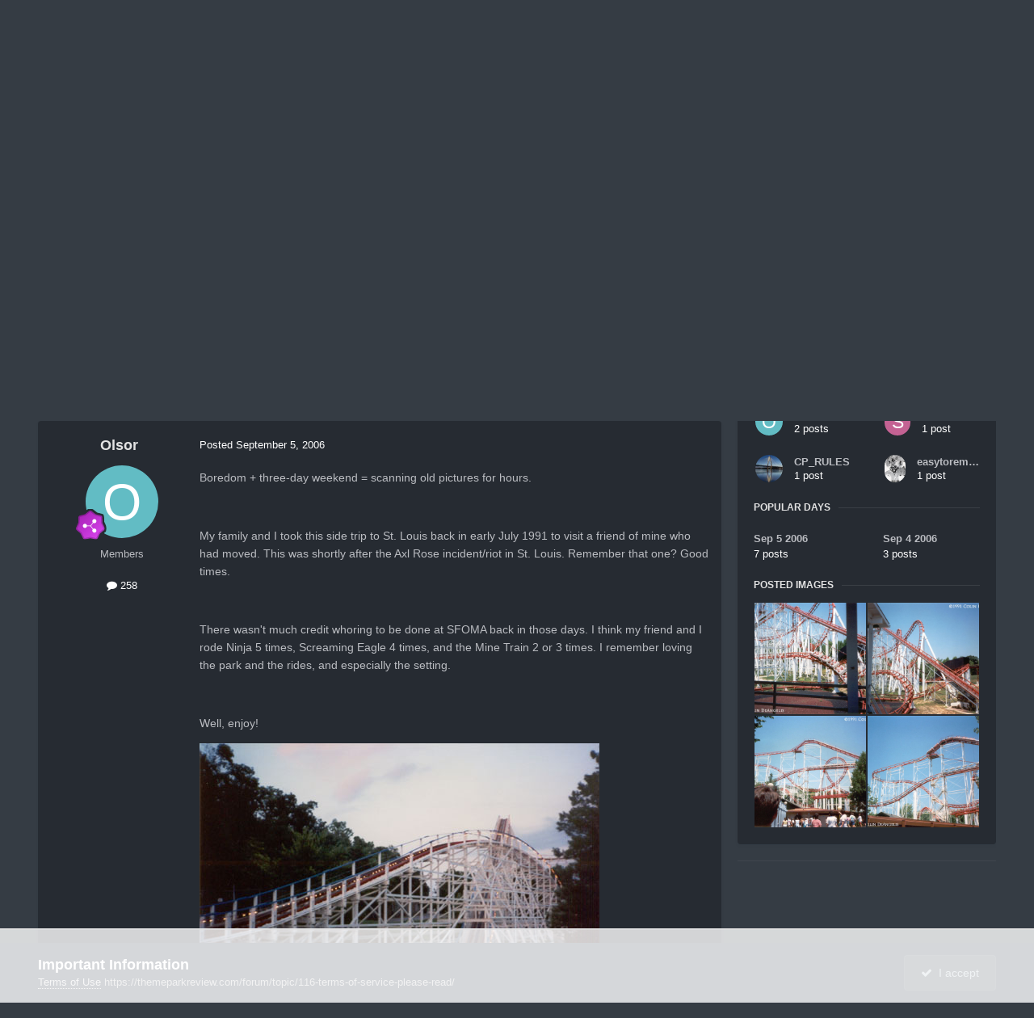

--- FILE ---
content_type: text/html;charset=UTF-8
request_url: https://themeparkreview.com/forum/topic/11984-retro-ptr-six-flags-over-mid-america-1991/
body_size: 23577
content:
<!DOCTYPE html>
<html lang="en-US" dir="ltr">
	<head>
      <meta property="og:image" content="https://www.themeparkreview.com/images/general/tprlogo.jpg" />
      <script>
(function(w, d) {
w.adthrive = w.adthrive || {};
w.adthrive.cmd = w.adthrive.cmd || [];
w.adthrive.plugin = 'adthrive-ads-1.0.40-manual';
w.adthrive.host = 'ads.adthrive.com';
var s = d.createElement('script');
s.async = true;
s.referrerpolicy='no-referrer-when-downgrade';
s.src = 'https://' + w.adthrive.host + '/sites/5bb4d4f41b5c414750fe1b0f/ads.min.js?referrer=' + w.encodeURIComponent(w.location.href);
var n = d.getElementsByTagName('script')[0];
n.parentNode.insertBefore(s, n);
})(window, document);
</script>
		<meta charset="utf-8">
		<title>Retro PTR: Six Flags Over Mid-America 1991 - Photo Trip Report Archive - Theme Park Review</title>
		
			<!-- Global site tag (gtag.js) - Google Analytics -->
<script async src="https://www.googletagmanager.com/gtag/js?id=UA-89724814-1"></script>
<script>
  window.dataLayer = window.dataLayer || [];
  function gtag(){dataLayer.push(arguments);}
  gtag('js', new Date());

  gtag('config', 'UA-89724814-1');
</script>

		
		

	<meta name="viewport" content="width=device-width, initial-scale=1">



	<meta name="twitter:card" content="summary_large_image" />


	
		<meta name="twitter:site" content="@themeparkreview" />
	



	
		
			
				<meta property="og:title" content="Retro PTR: Six Flags Over Mid-America 1991">
			
		
	

	
		
			
				<meta property="og:type" content="website">
			
		
	

	
		
			
				<meta property="og:url" content="https://themeparkreview.com/forum/topic/11984-retro-ptr-six-flags-over-mid-america-1991/">
			
		
	

	
		
			
				<meta name="description" content="Boredom + three-day weekend = scanning old pictures for hours. My family and I took this side trip to St. Louis back in early July 1991 to visit a friend of mine who had moved. This was shortly after the Axl Rose incident/riot in St. Louis. Remember that one? Good times. There wasn&#039;t much credit ...">
			
		
	

	
		
			
				<meta property="og:description" content="Boredom + three-day weekend = scanning old pictures for hours. My family and I took this side trip to St. Louis back in early July 1991 to visit a friend of mine who had moved. This was shortly after the Axl Rose incident/riot in St. Louis. Remember that one? Good times. There wasn&#039;t much credit ...">
			
		
	

	
		
			
				<meta property="og:updated_time" content="2006-09-06T03:11:32Z">
			
		
	

	
		
			
				<meta property="og:image" content="https://themeparkreview.com/forum/uploads/monthly_2006_09/ninja01.jpg.d9c6410f6451651913b2225c532c998d.jpg">
			
		
	

	
		
			
				<meta property="og:site_name" content="Theme Park Review">
			
		
	

	
		
			
				<meta property="og:locale" content="en_US">
			
		
	


	
		<link rel="canonical" href="https://themeparkreview.com/forum/topic/11984-retro-ptr-six-flags-over-mid-america-1991/" />
	





<link rel="manifest" href="https://themeparkreview.com/forum/manifest.webmanifest/">
<meta name="msapplication-config" content="https://themeparkreview.com/forum/browserconfig.xml/">
<meta name="msapplication-starturl" content="/">
<meta name="application-name" content="Theme Park Review">
<meta name="apple-mobile-web-app-title" content="Theme Park Review">

	<meta name="theme-color" content="#000000">










<link rel="preload" href="//themeparkreview.com/forum/applications/core/interface/font/fontawesome-webfont.woff2?v=4.7.0" as="font" crossorigin="anonymous">
		




	<link rel='stylesheet' href='https://themeparkreview.com/forum/uploads/css_built_3/341e4a57816af3ba440d891ca87450ff_framework.css?v=51296132c41763610863' media='all'>

	<link rel='stylesheet' href='https://themeparkreview.com/forum/uploads/css_built_3/05e81b71abe4f22d6eb8d1a929494829_responsive.css?v=51296132c41763610863' media='all'>

	<link rel='stylesheet' href='https://themeparkreview.com/forum/uploads/css_built_3/90eb5adf50a8c640f633d47fd7eb1778_core.css?v=51296132c41763610863' media='all'>

	<link rel='stylesheet' href='https://themeparkreview.com/forum/uploads/css_built_3/5a0da001ccc2200dc5625c3f3934497d_core_responsive.css?v=51296132c41763610863' media='all'>

	<link rel='stylesheet' href='https://themeparkreview.com/forum/uploads/css_built_3/62e269ced0fdab7e30e026f1d30ae516_forums.css?v=51296132c41763610863' media='all'>

	<link rel='stylesheet' href='https://themeparkreview.com/forum/uploads/css_built_3/76e62c573090645fb99a15a363d8620e_forums_responsive.css?v=51296132c41763610863' media='all'>

	<link rel='stylesheet' href='https://themeparkreview.com/forum/uploads/css_built_3/ebdea0c6a7dab6d37900b9190d3ac77b_topics.css?v=51296132c41763610863' media='all'>





<link rel='stylesheet' href='https://themeparkreview.com/forum/uploads/css_built_3/258adbb6e4f3e83cd3b355f84e3fa002_custom.css?v=51296132c41763610863' media='all'>




		
		

	</head>
	<body class='ipsApp ipsApp_front ipsJS_none ipsClearfix' data-controller='core.front.core.app' data-message="" data-pageApp='forums' data-pageLocation='front' data-pageModule='forums' data-pageController='topic' data-pageID='11984' >
		<a href='#ipsLayout_mainArea' class='ipsHide' title='Go to main content on this page' accesskey='m'>Jump to content</a>
		
			<div id='ipsLayout_header' class='ipsClearfix'>
				





				<header>
					<div class='ipsLayout_container'>
						


<a href='https://themeparkreview.com/forum/' id='elLogo' accesskey='1'><img src="https://themeparkreview.com/forum/uploads/monthly_2020_10/tprlogo_new5.jpg.afa028443a00320914825f118e8ed2dd.jpg" alt='Theme Park Review'></a>

						

	<ul id='elUserNav' class='ipsList_inline cSignedOut ipsResponsive_showDesktop'>
		
        
		
        
        
            
            <li id='elSignInLink'>
                <a href='https://themeparkreview.com/forum/login/' data-ipsMenu-closeOnClick="false" data-ipsMenu id='elUserSignIn'>
                    Existing user? Sign In &nbsp;<i class='fa fa-caret-down'></i>
                </a>
                
<div id='elUserSignIn_menu' class='ipsMenu ipsMenu_auto ipsHide'>
	<form accept-charset='utf-8' method='post' action='https://themeparkreview.com/forum/login/'>
		<input type="hidden" name="csrfKey" value="69d0f60cb885589a55ec728f4eb75e39">
		<input type="hidden" name="ref" value="aHR0cHM6Ly90aGVtZXBhcmtyZXZpZXcuY29tL2ZvcnVtL3RvcGljLzExOTg0LXJldHJvLXB0ci1zaXgtZmxhZ3Mtb3Zlci1taWQtYW1lcmljYS0xOTkxLw==">
		<div data-role="loginForm">
			
			
			
				<div class='ipsColumns ipsColumns_noSpacing'>
					<div class='ipsColumn ipsColumn_wide' id='elUserSignIn_internal'>
						
<div class="ipsPad ipsForm ipsForm_vertical">
	<h4 class="ipsType_sectionHead">Sign In</h4>
	<br><br>
	<ul class='ipsList_reset'>
		<li class="ipsFieldRow ipsFieldRow_noLabel ipsFieldRow_fullWidth">
			
			
				<input type="text" placeholder="Display Name or Email Address" name="auth" autocomplete="email">
			
		</li>
		<li class="ipsFieldRow ipsFieldRow_noLabel ipsFieldRow_fullWidth">
			<input type="password" placeholder="Password" name="password" autocomplete="current-password">
		</li>
		<li class="ipsFieldRow ipsFieldRow_checkbox ipsClearfix">
			<span class="ipsCustomInput">
				<input type="checkbox" name="remember_me" id="remember_me_checkbox" value="1" checked aria-checked="true">
				<span></span>
			</span>
			<div class="ipsFieldRow_content">
				<label class="ipsFieldRow_label" for="remember_me_checkbox">Remember me</label>
				<span class="ipsFieldRow_desc">Not recommended on shared computers</span>
			</div>
		</li>
		<li class="ipsFieldRow ipsFieldRow_fullWidth">
			<button type="submit" name="_processLogin" value="usernamepassword" class="ipsButton ipsButton_primary ipsButton_small" id="elSignIn_submit">Sign In</button>
			
				<p class="ipsType_right ipsType_small">
					
						<a href='https://themeparkreview.com/forum/lostpassword/' data-ipsDialog data-ipsDialog-title='Forgot your password?'>
					
					Forgot your password?</a>
				</p>
			
		</li>
	</ul>
</div>
					</div>
					<div class='ipsColumn ipsColumn_wide'>
						<div class='ipsPadding' id='elUserSignIn_external'>
							<div class='ipsAreaBackground_light ipsPadding:half'>
								
									<p class='ipsType_reset ipsType_small ipsType_center'><strong>Or sign in with one of these services</strong></p>
								
								
									<div class='ipsType_center ipsMargin_top:half'>
										

<button type="submit" name="_processLogin" value="3" class='ipsButton ipsButton_verySmall ipsButton_fullWidth ipsSocial ipsSocial_facebook' style="background-color: #3a579a">
	
		<span class='ipsSocial_icon'>
			
				<i class='fa fa-facebook-official'></i>
			
		</span>
		<span class='ipsSocial_text'>Sign in with Facebook</span>
	
</button>
									</div>
								
									<div class='ipsType_center ipsMargin_top:half'>
										

<button type="submit" name="_processLogin" value="4" class='ipsButton ipsButton_verySmall ipsButton_fullWidth ipsSocial ipsSocial_twitter' style="background-color: #000000">
	
		<span class='ipsSocial_icon'>
			
				<i class='fa fa-twitter'></i>
			
		</span>
		<span class='ipsSocial_text'>Sign in with X</span>
	
</button>
									</div>
								
							</div>
						</div>
					</div>
				</div>
			
		</div>
	</form>
</div>
            </li>
            
        
		
			<li>
				
					<a href='https://themeparkreview.com/forum/register/'  id='elRegisterButton' class='ipsButton ipsButton_normal ipsButton_primary'>Sign Up</a>
				
			</li>
		
	</ul>

						
<ul class='ipsMobileHamburger ipsList_reset ipsResponsive_hideDesktop'>
	<li data-ipsDrawer data-ipsDrawer-drawerElem='#elMobileDrawer'>
		<a href='#'>
			
			
				
			
			
			
			<i class='fa fa-navicon'></i>
		</a>
	</li>
</ul>
					</div>
				</header>
				

	<nav data-controller='core.front.core.navBar' class=' ipsResponsive_showDesktop'>
		<div class='ipsNavBar_primary ipsLayout_container '>
			<ul data-role="primaryNavBar" class='ipsClearfix'>
				


	
		
		
			
		
		<li class='ipsNavBar_active' data-active id='elNavSecondary_1' data-role="navBarItem" data-navApp="core" data-navExt="CustomItem">
			
			
				<a href="https://themeparkreview.com/forum/"  data-navItem-id="1" data-navDefault>
					Browse<span class='ipsNavBar_active__identifier'></span>
				</a>
			
			
				<ul class='ipsNavBar_secondary ' data-role='secondaryNavBar'>
					


	
	

	
		
		
			
		
		<li class='ipsNavBar_active' data-active id='elNavSecondary_10' data-role="navBarItem" data-navApp="forums" data-navExt="Forums">
			
			
				<a href="https://themeparkreview.com/forum/"  data-navItem-id="10" data-navDefault>
					Forums<span class='ipsNavBar_active__identifier'></span>
				</a>
			
			
		</li>
	
	

	
		
		
		<li  id='elNavSecondary_12' data-role="navBarItem" data-navApp="core" data-navExt="Guidelines">
			
			
				<a href="https://themeparkreview.com/forum/topic/116-terms-of-service-please-read/"  data-navItem-id="12" >
					Guidelines<span class='ipsNavBar_active__identifier'></span>
				</a>
			
			
		</li>
	
	

	
		
		
		<li  id='elNavSecondary_13' data-role="navBarItem" data-navApp="core" data-navExt="StaffDirectory">
			
			
				<a href="https://themeparkreview.com/forum/staff/"  data-navItem-id="13" >
					Staff<span class='ipsNavBar_active__identifier'></span>
				</a>
			
			
		</li>
	
	

	
		
		
		<li  id='elNavSecondary_14' data-role="navBarItem" data-navApp="core" data-navExt="OnlineUsers">
			
			
				<a href="https://themeparkreview.com/forum/online/"  data-navItem-id="14" >
					Online Users<span class='ipsNavBar_active__identifier'></span>
				</a>
			
			
		</li>
	
	

	
		
		
		<li  id='elNavSecondary_15' data-role="navBarItem" data-navApp="core" data-navExt="Leaderboard">
			
			
				<a href="https://themeparkreview.com/forum/leaderboard/"  data-navItem-id="15" >
					Leaderboard<span class='ipsNavBar_active__identifier'></span>
				</a>
			
			
		</li>
	
	

					<li class='ipsHide' id='elNavigationMore_1' data-role='navMore'>
						<a href='#' data-ipsMenu data-ipsMenu-appendTo='#elNavigationMore_1' id='elNavigationMore_1_dropdown'>More <i class='fa fa-caret-down'></i></a>
						<ul class='ipsHide ipsMenu ipsMenu_auto' id='elNavigationMore_1_dropdown_menu' data-role='moreDropdown'></ul>
					</li>
             
<!-- Custom Code Start -->                  
                  <style>
                    .social_secondary {
                      padding-top: 5px;
                      padding-right: 20px;
                    }
                    .links_secondary {
                      padding-right: 15px;
                    }  
                    .links_secondary a {
                      color: #bebebe;
                      font-size: 14px;
                    }  
                  </style>  

                  <div id="elFooterSocialLinks" class="ipsList_inline ipsType_right social_secondary">
                    <span class="links_secondary">
                      <a href="https://www.themeparkreview.com">
                        TPR HOME&nbsp;|
                      </a>
                      <a href="https://www.themeparkreview.com/parks/">
                        PARK INDEX&nbsp;|
                      </a>
                      <a href="https://www.themeparkreview.com/store/">
                        STORE
                      </a> 
                    </span>
                    <li class='cUserNav_icon'>
                      <a href='https://www.twitter.com/themeparkreview' target='_blank' class='cShareLink cShareLink_twitter' rel='noopener noreferrer'><i class='fa fa-twitter'></i></a>
                    </li>
                    <li class='cUserNav_icon'>
                      <a href='https://www.facebook.com/themeparkreview' target='_blank' class='cShareLink cShareLink_facebook' rel='noopener noreferrer'><i class='fa fa-facebook'></i></a>
                    </li>
                    <li class='cUserNav_icon'>
                      <a href='https://www.instagram.com/themeparkreview' target='_blank' class='cShareLink cShareLink_instagram' rel='noopener noreferrer'><i class='fa fa-instagram'></i></a>
                    </li>
                    <li class='cUserNav_icon'>
                      <a href='https://www.youtube.com/themeparkreview' target='_blank' class='cShareLink cShareLink_youtube' rel='noopener noreferrer'><i class='fa fa-youtube'></i></a>
                    </li>
                  </div>
<!-- Custom Code End -->                  
                  
				</ul>
			
		</li>
	
	

	
		
		
		<li  id='elNavSecondary_2' data-role="navBarItem" data-navApp="core" data-navExt="CustomItem">
			
			
				<a href="https://themeparkreview.com/forum/discover/"  data-navItem-id="2" >
					Activity<span class='ipsNavBar_active__identifier'></span>
				</a>
			
			
				<ul class='ipsNavBar_secondary ipsHide' data-role='secondaryNavBar'>
					


	
		
		
		<li  id='elNavSecondary_4' data-role="navBarItem" data-navApp="core" data-navExt="AllActivity">
			
			
				<a href="https://themeparkreview.com/forum/discover/"  data-navItem-id="4" >
					All Activity<span class='ipsNavBar_active__identifier'></span>
				</a>
			
			
		</li>
	
	

	
	

	
	

	
	

	
		
		
		<li  id='elNavSecondary_8' data-role="navBarItem" data-navApp="core" data-navExt="Search">
			
			
				<a href="https://themeparkreview.com/forum/search/"  data-navItem-id="8" >
					Search<span class='ipsNavBar_active__identifier'></span>
				</a>
			
			
		</li>
	
	

	
	

					<li class='ipsHide' id='elNavigationMore_2' data-role='navMore'>
						<a href='#' data-ipsMenu data-ipsMenu-appendTo='#elNavigationMore_2' id='elNavigationMore_2_dropdown'>More <i class='fa fa-caret-down'></i></a>
						<ul class='ipsHide ipsMenu ipsMenu_auto' id='elNavigationMore_2_dropdown_menu' data-role='moreDropdown'></ul>
					</li>
             
<!-- Custom Code Start -->                  
                  <style>
                    .social_secondary {
                      padding-top: 5px;
                      padding-right: 20px;
                    }
                    .links_secondary {
                      padding-right: 15px;
                    }  
                    .links_secondary a {
                      color: #bebebe;
                      font-size: 14px;
                    }  
                  </style>  

                  <div id="elFooterSocialLinks" class="ipsList_inline ipsType_right social_secondary">
                    <span class="links_secondary">
                      <a href="https://www.themeparkreview.com">
                        TPR HOME&nbsp;|
                      </a>
                      <a href="https://www.themeparkreview.com/parks/">
                        PARK INDEX&nbsp;|
                      </a>
                      <a href="https://www.themeparkreview.com/store/">
                        STORE
                      </a> 
                    </span>
                    <li class='cUserNav_icon'>
                      <a href='https://www.twitter.com/themeparkreview' target='_blank' class='cShareLink cShareLink_twitter' rel='noopener noreferrer'><i class='fa fa-twitter'></i></a>
                    </li>
                    <li class='cUserNav_icon'>
                      <a href='https://www.facebook.com/themeparkreview' target='_blank' class='cShareLink cShareLink_facebook' rel='noopener noreferrer'><i class='fa fa-facebook'></i></a>
                    </li>
                    <li class='cUserNav_icon'>
                      <a href='https://www.instagram.com/themeparkreview' target='_blank' class='cShareLink cShareLink_instagram' rel='noopener noreferrer'><i class='fa fa-instagram'></i></a>
                    </li>
                    <li class='cUserNav_icon'>
                      <a href='https://www.youtube.com/themeparkreview' target='_blank' class='cShareLink cShareLink_youtube' rel='noopener noreferrer'><i class='fa fa-youtube'></i></a>
                    </li>
                  </div>
<!-- Custom Code End -->                  
                  
				</ul>
			
		</li>
	
	

				<li class='ipsHide' id='elNavigationMore' data-role='navMore'>
					<a href='#' data-ipsMenu data-ipsMenu-appendTo='#elNavigationMore' id='elNavigationMore_dropdown'>More</a>
					<ul class='ipsNavBar_secondary ipsHide' data-role='secondaryNavBar'>
						<li class='ipsHide' id='elNavigationMore_more' data-role='navMore'>
							<a href='#' data-ipsMenu data-ipsMenu-appendTo='#elNavigationMore_more' id='elNavigationMore_more_dropdown'>More <i class='fa fa-caret-down'></i></a>
							<ul class='ipsHide ipsMenu ipsMenu_auto' id='elNavigationMore_more_dropdown_menu' data-role='moreDropdown'></ul>
						</li>
					</ul>
				</li>
			</ul>
			

	<div id="elSearchWrapper">
		<div id='elSearch' data-controller="core.front.core.quickSearch">
			<form accept-charset='utf-8' action='//themeparkreview.com/forum/search/?do=quicksearch' method='post'>
                <input type='search' id='elSearchField' placeholder='Search...' name='q' autocomplete='off' aria-label='Search'>
                <details class='cSearchFilter'>
                    <summary class='cSearchFilter__text'></summary>
                    <ul class='cSearchFilter__menu'>
                        
                        <li><label><input type="radio" name="type" value="all" ><span class='cSearchFilter__menuText'>Everywhere</span></label></li>
                        
                            
                                <li><label><input type="radio" name="type" value='contextual_{&quot;type&quot;:&quot;forums_topic&quot;,&quot;nodes&quot;:8}' checked><span class='cSearchFilter__menuText'>This Forum</span></label></li>
                            
                                <li><label><input type="radio" name="type" value='contextual_{&quot;type&quot;:&quot;forums_topic&quot;,&quot;item&quot;:11984}' checked><span class='cSearchFilter__menuText'>This Topic</span></label></li>
                            
                        
                        
                            <li><label><input type="radio" name="type" value="core_statuses_status"><span class='cSearchFilter__menuText'>Status Updates</span></label></li>
                        
                            <li><label><input type="radio" name="type" value="forums_topic"><span class='cSearchFilter__menuText'>Topics</span></label></li>
                        
                            <li><label><input type="radio" name="type" value="core_members"><span class='cSearchFilter__menuText'>Members</span></label></li>
                        
                    </ul>
                </details>
				<button class='cSearchSubmit' type="submit" aria-label='Search'><i class="fa fa-search"></i></button>
			</form>
		</div>
	</div>

		</div>
	</nav>

				
<ul id='elMobileNav' class='ipsResponsive_hideDesktop' data-controller='core.front.core.mobileNav'>
	
		
			
			
				
				
			
				
					<li id='elMobileBreadcrumb'>
						<a href='https://themeparkreview.com/forum/forum/8-photo-trip-report-archive/'>
							<span>Photo Trip Report Archive</span>
						</a>
					</li>
				
				
			
				
				
			
		
	
	
	
	<li >
		<a data-action="defaultStream" href='https://themeparkreview.com/forum/discover/'><i class="fa fa-newspaper-o" aria-hidden="true"></i></a>
	</li>

	

	
		<li class='ipsJS_show'>
			<a href='https://themeparkreview.com/forum/search/'><i class='fa fa-search'></i></a>
		</li>
	
</ul>
<!-- Custom Code Start -->                  
<style>
  .social_mobile {
    padding-top: 5px;
    padding-right: 5px;
    padding-left: 5px;
  }
  .links_secondary {
    padding-right: 5px;
  }  
  .links_secondary a {
    color: #ffffff;
    font-size: 12px;
  }  
  .cShareLink_mobile {
    width: 20px;
    height: 20px;
    line-height: 20px;
    text-align: center;
    border-radius: 16px;
    display: inline-block;
    color: white !important;
    font-size: 1px;
  }   
  #elFooterSocialLinks_mobile {
    color: #fff;
    line-height: 12px;
    text-decoration: none;
    margin-top: 10px;
  }
  #elFooterSocialLinks_mobile > li > a .fa {
    font-size: 12px;
  } 
</style>  

<div class="social_mobile ipsResponsive_showPhone ipsResponsive_block">
  <span class="links_secondary">
    <a href="https://www.themeparkreview.com">
      &nbsp TPR Home&nbsp;|
    </a>
    <a href="https://www.themeparkreview.com/parks/">
      Parks&nbsp;|
    </a>
    <a href="https://www.twitter.com/themeparkreview' target='_blank">
      Twitter&nbsp;|
    </a> 
        <a href="https://www.facebook.com/themeparkreview' target='_blank">
      Facebook&nbsp;|
    </a> 
            <a href="https://www.youtube.com/themeparkreview' target='_blank">
      YouTube&nbsp;|
    </a>
                <a href="https://www.instagram.com/themeparkreview' target='_blank">
      Instagram&nbsp;
    </a>
  </span>  

</div>   
<!-- Custom Code End -->
			</div>
		
		<main id='ipsLayout_body' class='ipsLayout_container'>
			<div id='ipsLayout_contentArea'>
				<div id='ipsLayout_contentWrapper'>
					
<nav class='ipsBreadcrumb ipsBreadcrumb_top ipsFaded_withHover'>
	

	<ul class='ipsList_inline ipsPos_right'>
		
		<li >
			<a data-action="defaultStream" class='ipsType_light '  href='https://themeparkreview.com/forum/discover/'><i class="fa fa-newspaper-o" aria-hidden="true"></i> <span>All Activity</span></a>
		</li>
		
	</ul>

	<ul data-role="breadcrumbList">
		<li>
			<a title="Home" href='https://themeparkreview.com/forum/'>
				<span>Home <i class='fa fa-angle-right'></i></span>
			</a>
		</li>
		
		
			<li>
				
					<a href='https://themeparkreview.com/forum/forum/34-theme-park-review/'>
						<span>Theme Park Review <i class='fa fa-angle-right' aria-hidden="true"></i></span>
					</a>
				
			</li>
		
			<li>
				
					<a href='https://themeparkreview.com/forum/forum/8-photo-trip-report-archive/'>
						<span>Photo Trip Report Archive <i class='fa fa-angle-right' aria-hidden="true"></i></span>
					</a>
				
			</li>
		
			<li>
				
					Retro PTR: Six Flags Over Mid-America 1991
				
			</li>
		
	</ul>
</nav>
					
					<div id='ipsLayout_mainArea'>
						
						
						
						

	




						



<div class="ipsPageHeader ipsResponsive_pull ipsBox ipsPadding sm:ipsPadding:half ipsMargin_bottom">
		
	
	<div class="ipsFlex ipsFlex-ai:center ipsFlex-fw:wrap ipsGap:4">
		<div class="ipsFlex-flex:11">
			<h1 class="ipsType_pageTitle ipsContained_container">
				

				
				
					<span class="ipsType_break ipsContained">
						<span>Retro PTR: Six Flags Over Mid-America 1991</span>
					</span>
				
			</h1>

			
			
		</div>
		
	</div>
	<hr class="ipsHr">
	<div class="ipsPageHeader__meta ipsFlex ipsFlex-jc:between ipsFlex-ai:center ipsFlex-fw:wrap ipsGap:3">
		<div class="ipsFlex-flex:11">
			<div class="ipsPhotoPanel ipsPhotoPanel_mini ipsPhotoPanel_notPhone ipsClearfix">
				


	<a href="https://themeparkreview.com/forum/profile/8121-olsor/" rel="nofollow" data-ipsHover data-ipsHover-width="370" data-ipsHover-target="https://themeparkreview.com/forum/profile/8121-olsor/?do=hovercard" class="ipsUserPhoto ipsUserPhoto_mini" title="Go to Olsor's profile">
		<img src='data:image/svg+xml,%3Csvg%20xmlns%3D%22http%3A%2F%2Fwww.w3.org%2F2000%2Fsvg%22%20viewBox%3D%220%200%201024%201024%22%20style%3D%22background%3A%2362bcc4%22%3E%3Cg%3E%3Ctext%20text-anchor%3D%22middle%22%20dy%3D%22.35em%22%20x%3D%22512%22%20y%3D%22512%22%20fill%3D%22%23ffffff%22%20font-size%3D%22700%22%20font-family%3D%22-apple-system%2C%20BlinkMacSystemFont%2C%20Roboto%2C%20Helvetica%2C%20Arial%2C%20sans-serif%22%3EO%3C%2Ftext%3E%3C%2Fg%3E%3C%2Fsvg%3E' alt='Olsor' loading="lazy">
	</a>

				<div>
					<p class="ipsType_reset ipsType_blendLinks">
						<span class="ipsType_normal">
						
							<strong>By 


<a href='https://themeparkreview.com/forum/profile/8121-olsor/' rel="nofollow" data-ipsHover data-ipsHover-width='370' data-ipsHover-target='https://themeparkreview.com/forum/profile/8121-olsor/?do=hovercard&amp;referrer=https%253A%252F%252Fthemeparkreview.com%252Fforum%252Ftopic%252F11984-retro-ptr-six-flags-over-mid-america-1991%252F' title="Go to Olsor's profile" class="ipsType_break">Olsor</a></strong><br>
							<span class="ipsType_light"><time datetime='2006-09-05T03:32:57Z' title='09/05/2006 03:32  AM' data-short='19 yr'>September 5, 2006</time> in <a href="https://themeparkreview.com/forum/forum/8-photo-trip-report-archive/">Photo Trip Report Archive</a></span>
						
						</span>
					</p>
				</div>
			</div>
		</div>
		
			<div class="ipsFlex-flex:01 ipsResponsive_hidePhone">
				<div class="ipsShareLinks">
					
						


    <a href='#elShareItem_1150477961_menu' id='elShareItem_1150477961' data-ipsMenu class='ipsShareButton ipsButton ipsButton_verySmall ipsButton_link ipsButton_link--light'>
        <span><i class='fa fa-share-alt'></i></span> &nbsp;Share
    </a>

    <div class='ipsPadding ipsMenu ipsMenu_normal ipsHide' id='elShareItem_1150477961_menu' data-controller="core.front.core.sharelink">
        
        
        <span data-ipsCopy data-ipsCopy-flashmessage>
            <a href="https://themeparkreview.com/forum/topic/11984-retro-ptr-six-flags-over-mid-america-1991/" class="ipsButton ipsButton_light ipsButton_small ipsButton_fullWidth" data-role="copyButton" data-clipboard-text="https://themeparkreview.com/forum/topic/11984-retro-ptr-six-flags-over-mid-america-1991/" data-ipstooltip title='Copy Link to Clipboard'><i class="fa fa-clone"></i> https://themeparkreview.com/forum/topic/11984-retro-ptr-six-flags-over-mid-america-1991/</a>
        </span>
        <ul class='ipsShareLinks ipsMargin_top:half'>
            
                <li>
<a href="https://x.com/share?url=https%3A%2F%2Fthemeparkreview.com%2Fforum%2Ftopic%2F11984-retro-ptr-six-flags-over-mid-america-1991%2F" class="cShareLink cShareLink_x" target="_blank" data-role="shareLink" title='Share on X' data-ipsTooltip rel='nofollow noopener'>
    <i class="fa fa-x"></i>
</a></li>
            
                <li>
<a href="https://www.facebook.com/sharer/sharer.php?u=https%3A%2F%2Fthemeparkreview.com%2Fforum%2Ftopic%2F11984-retro-ptr-six-flags-over-mid-america-1991%2F" class="cShareLink cShareLink_facebook" target="_blank" data-role="shareLink" title='Share on Facebook' data-ipsTooltip rel='noopener nofollow'>
	<i class="fa fa-facebook"></i>
</a></li>
            
                <li>
<a href="https://www.reddit.com/submit?url=https%3A%2F%2Fthemeparkreview.com%2Fforum%2Ftopic%2F11984-retro-ptr-six-flags-over-mid-america-1991%2F&amp;title=Retro+PTR%3A+Six+Flags+Over+Mid-America+1991" rel="nofollow noopener" class="cShareLink cShareLink_reddit" target="_blank" title='Share on Reddit' data-ipsTooltip>
	<i class="fa fa-reddit"></i>
</a></li>
            
                <li>
<a href="https://www.linkedin.com/shareArticle?mini=true&amp;url=https%3A%2F%2Fthemeparkreview.com%2Fforum%2Ftopic%2F11984-retro-ptr-six-flags-over-mid-america-1991%2F&amp;title=Retro+PTR%3A+Six+Flags+Over+Mid-America+1991" rel="nofollow noopener" class="cShareLink cShareLink_linkedin" target="_blank" data-role="shareLink" title='Share on LinkedIn' data-ipsTooltip>
	<i class="fa fa-linkedin"></i>
</a></li>
            
                <li>
<a href="https://pinterest.com/pin/create/button/?url=https://themeparkreview.com/forum/topic/11984-retro-ptr-six-flags-over-mid-america-1991/&amp;media=" class="cShareLink cShareLink_pinterest" rel="nofollow noopener" target="_blank" data-role="shareLink" title='Share on Pinterest' data-ipsTooltip>
	<i class="fa fa-pinterest"></i>
</a></li>
            
        </ul>
        
            <hr class='ipsHr'>
            <button class='ipsHide ipsButton ipsButton_verySmall ipsButton_light ipsButton_fullWidth ipsMargin_top:half' data-controller='core.front.core.webshare' data-role='webShare' data-webShareTitle='Retro PTR: Six Flags Over Mid-America 1991' data-webShareText='Retro PTR: Six Flags Over Mid-America 1991' data-webShareUrl='https://themeparkreview.com/forum/topic/11984-retro-ptr-six-flags-over-mid-america-1991/'>More sharing options...</button>
        
    </div>

					
					
                    

					



					

<div data-followApp='forums' data-followArea='topic' data-followID='11984' data-controller='core.front.core.followButton'>
	

	<a href='https://themeparkreview.com/forum/login/' rel="nofollow" class="ipsFollow ipsPos_middle ipsButton ipsButton_light ipsButton_verySmall ipsButton_disabled" data-role="followButton" data-ipsTooltip title='Sign in to follow this'>
		<span>Followers</span>
		<span class='ipsCommentCount'>0</span>
	</a>

</div>
				</div>
			</div>
					
	</div>
	
	
</div>








<div class="ipsClearfix">
	<ul class="ipsToolList ipsToolList_horizontal ipsClearfix ipsSpacer_both ipsResponsive_hidePhone">
		
		
		
	

</ul>
</div>

<div id="comments" data-controller="core.front.core.commentFeed,forums.front.topic.view, core.front.core.ignoredComments" data-autopoll data-baseurl="https://themeparkreview.com/forum/topic/11984-retro-ptr-six-flags-over-mid-america-1991/" data-lastpage data-feedid="topic-11984" class="cTopic ipsClear ipsSpacer_top">
	
			
	

	

<div data-controller='core.front.core.recommendedComments' data-url='https://themeparkreview.com/forum/topic/11984-retro-ptr-six-flags-over-mid-america-1991/?recommended=comments' class='ipsRecommendedComments ipsHide'>
	<div data-role="recommendedComments">
		<h2 class='ipsType_sectionHead ipsType_large ipsType_bold ipsMargin_bottom'>Recommended Posts</h2>
		
	</div>
</div>
	
	<div id="elPostFeed" data-role="commentFeed" data-controller="core.front.core.moderation" >
		<form action="https://themeparkreview.com/forum/topic/11984-retro-ptr-six-flags-over-mid-america-1991/?csrfKey=69d0f60cb885589a55ec728f4eb75e39&amp;do=multimodComment" method="post" data-ipspageaction data-role="moderationTools">
			
			
				

					

					
					



<a id='findComment-236997'></a>
<a id='comment-236997'></a>
<article  id='elComment_236997' class='cPost ipsBox ipsResponsive_pull  ipsComment  ipsComment_parent ipsClearfix ipsClear ipsColumns ipsColumns_noSpacing ipsColumns_collapsePhone    '>
	

	

	<div class='cAuthorPane_mobile ipsResponsive_showPhone'>
		<div class='cAuthorPane_photo'>
			<div class='cAuthorPane_photoWrap'>
				


	<a href="https://themeparkreview.com/forum/profile/8121-olsor/" rel="nofollow" data-ipsHover data-ipsHover-width="370" data-ipsHover-target="https://themeparkreview.com/forum/profile/8121-olsor/?do=hovercard" class="ipsUserPhoto ipsUserPhoto_large" title="Go to Olsor's profile">
		<img src='data:image/svg+xml,%3Csvg%20xmlns%3D%22http%3A%2F%2Fwww.w3.org%2F2000%2Fsvg%22%20viewBox%3D%220%200%201024%201024%22%20style%3D%22background%3A%2362bcc4%22%3E%3Cg%3E%3Ctext%20text-anchor%3D%22middle%22%20dy%3D%22.35em%22%20x%3D%22512%22%20y%3D%22512%22%20fill%3D%22%23ffffff%22%20font-size%3D%22700%22%20font-family%3D%22-apple-system%2C%20BlinkMacSystemFont%2C%20Roboto%2C%20Helvetica%2C%20Arial%2C%20sans-serif%22%3EO%3C%2Ftext%3E%3C%2Fg%3E%3C%2Fsvg%3E' alt='Olsor' loading="lazy">
	</a>

				
				
					<a href="https://themeparkreview.com/forum/profile/8121-olsor/badges/" rel="nofollow">
						
<img src='https://themeparkreview.com/forum/uploads/monthly_2021_07/8_Regular.svg' loading="lazy" alt="Community Regular" class="cAuthorPane_badge cAuthorPane_badge--rank ipsOutline ipsOutline:2px" data-ipsTooltip title="Rank: Community Regular (8/14)">
					</a>
				
			</div>
		</div>
		<div class='cAuthorPane_content'>
			<h3 class='ipsType_sectionHead cAuthorPane_author ipsType_break ipsType_blendLinks ipsFlex ipsFlex-ai:center'>
				


<a href='https://themeparkreview.com/forum/profile/8121-olsor/' rel="nofollow" data-ipsHover data-ipsHover-width='370' data-ipsHover-target='https://themeparkreview.com/forum/profile/8121-olsor/?do=hovercard&amp;referrer=https%253A%252F%252Fthemeparkreview.com%252Fforum%252Ftopic%252F11984-retro-ptr-six-flags-over-mid-america-1991%252F' title="Go to Olsor's profile" class="ipsType_break">Olsor</a>
			</h3>
			<div class='ipsType_light ipsType_reset'>
			    <a href='https://themeparkreview.com/forum/topic/11984-retro-ptr-six-flags-over-mid-america-1991/#findComment-236997' rel="nofollow" class='ipsType_blendLinks'>Posted <time datetime='2006-09-05T03:32:57Z' title='09/05/2006 03:32  AM' data-short='19 yr'>September 5, 2006</time></a>
				
			</div>
		</div>
	</div>
	<aside class='ipsComment_author cAuthorPane ipsColumn ipsColumn_medium ipsResponsive_hidePhone'>
		<h3 class='ipsType_sectionHead cAuthorPane_author ipsType_blendLinks ipsType_break'><strong>


<a href='https://themeparkreview.com/forum/profile/8121-olsor/' rel="nofollow" data-ipsHover data-ipsHover-width='370' data-ipsHover-target='https://themeparkreview.com/forum/profile/8121-olsor/?do=hovercard&amp;referrer=https%253A%252F%252Fthemeparkreview.com%252Fforum%252Ftopic%252F11984-retro-ptr-six-flags-over-mid-america-1991%252F' title="Go to Olsor's profile" class="ipsType_break">Olsor</a></strong>
			
		</h3>
		<ul class='cAuthorPane_info ipsList_reset'>
			<li data-role='photo' class='cAuthorPane_photo'>
				<div class='cAuthorPane_photoWrap'>
					


	<a href="https://themeparkreview.com/forum/profile/8121-olsor/" rel="nofollow" data-ipsHover data-ipsHover-width="370" data-ipsHover-target="https://themeparkreview.com/forum/profile/8121-olsor/?do=hovercard" class="ipsUserPhoto ipsUserPhoto_large" title="Go to Olsor's profile">
		<img src='data:image/svg+xml,%3Csvg%20xmlns%3D%22http%3A%2F%2Fwww.w3.org%2F2000%2Fsvg%22%20viewBox%3D%220%200%201024%201024%22%20style%3D%22background%3A%2362bcc4%22%3E%3Cg%3E%3Ctext%20text-anchor%3D%22middle%22%20dy%3D%22.35em%22%20x%3D%22512%22%20y%3D%22512%22%20fill%3D%22%23ffffff%22%20font-size%3D%22700%22%20font-family%3D%22-apple-system%2C%20BlinkMacSystemFont%2C%20Roboto%2C%20Helvetica%2C%20Arial%2C%20sans-serif%22%3EO%3C%2Ftext%3E%3C%2Fg%3E%3C%2Fsvg%3E' alt='Olsor' loading="lazy">
	</a>

					
					
						
<img src='https://themeparkreview.com/forum/uploads/monthly_2021_07/8_Regular.svg' loading="lazy" alt="Community Regular" class="cAuthorPane_badge cAuthorPane_badge--rank ipsOutline ipsOutline:2px" data-ipsTooltip title="Rank: Community Regular (8/14)">
					
				</div>
			</li>
			
				<li data-role='group'>Members</li>
				
			
			
				<li data-role='stats' class='ipsMargin_top'>
					<ul class="ipsList_reset ipsType_light ipsFlex ipsFlex-ai:center ipsFlex-jc:center ipsGap_row:2 cAuthorPane_stats">
						<li>
							
								<a href="https://themeparkreview.com/forum/profile/8121-olsor/content/" rel="nofollow" title="258 posts" data-ipsTooltip class="ipsType_blendLinks">
							
								<i class="fa fa-comment"></i> 258
							
								</a>
							
						</li>
						
					</ul>
				</li>
			
			
				

			
		</ul>
	</aside>
	<div class='ipsColumn ipsColumn_fluid ipsMargin:none'>
		

<div id='comment-236997_wrap' data-controller='core.front.core.comment' data-commentApp='forums' data-commentType='forums' data-commentID="236997" data-quoteData='{&quot;userid&quot;:8121,&quot;username&quot;:&quot;Olsor&quot;,&quot;timestamp&quot;:1157427177,&quot;contentapp&quot;:&quot;forums&quot;,&quot;contenttype&quot;:&quot;forums&quot;,&quot;contentid&quot;:11984,&quot;contentclass&quot;:&quot;forums_Topic&quot;,&quot;contentcommentid&quot;:236997}' class='ipsComment_content ipsType_medium'>

	<div class='ipsComment_meta ipsType_light ipsFlex ipsFlex-ai:center ipsFlex-jc:between ipsFlex-fd:row-reverse'>
		<div class='ipsType_light ipsType_reset ipsType_blendLinks ipsComment_toolWrap'>
			<div class='ipsResponsive_hidePhone ipsComment_badges'>
				<ul class='ipsList_reset ipsFlex ipsFlex-jc:end ipsFlex-fw:wrap ipsGap:2 ipsGap_row:1'>
					
					
					
					
					
				</ul>
			</div>
			<ul class='ipsList_reset ipsComment_tools'>
				<li>
					<a href='#elControls_236997_menu' class='ipsComment_ellipsis' id='elControls_236997' title='More options...' data-ipsMenu data-ipsMenu-appendTo='#comment-236997_wrap'><i class='fa fa-ellipsis-h'></i></a>
					<ul id='elControls_236997_menu' class='ipsMenu ipsMenu_narrow ipsHide'>
						
						
                        
						
						
						
							
								
							
							
							
							
							
							
						
					</ul>
				</li>
				
			</ul>
		</div>

		<div class='ipsType_reset ipsResponsive_hidePhone'>
		   
		   Posted <time datetime='2006-09-05T03:32:57Z' title='09/05/2006 03:32  AM' data-short='19 yr'>September 5, 2006</time>
		   
			
			<span class='ipsResponsive_hidePhone'>
				
				
			</span>
		</div>
	</div>

	

    

	<div class='cPost_contentWrap'>
		
		<div data-role='commentContent' class='ipsType_normal ipsType_richText ipsPadding_bottom ipsContained' data-controller='core.front.core.lightboxedImages'>
			
<p>Boredom + three-day weekend = scanning old pictures for hours.</p>
<p> </p>
<p>My family and I took this side trip to St. Louis back in early July 1991 to visit a friend of mine who had moved.  This was shortly after the Axl Rose incident/riot in St. Louis.  Remember that one?  Good times.</p>
<p> </p>
<p>There wasn't much credit whoring to be done at SFOMA back in those days.  I think my friend and I rode Ninja 5 times, Screaming Eagle 4 times, and the Mine Train 2 or 3 times.  I remember loving the park and the rides, and especially the setting.</p>
<p> </p>
<p>Well, enjoy!</p>
<p><a class="ipsAttachLink ipsAttachLink_image" href="https://themeparkreview.com/forum/uploads/monthly_2006_09/screamin05.jpg.a45657c5e76d53f356afdabea34cd364.jpg" data-fileid="61613" data-fileext="jpg" rel=""><img data-fileid="61613" class="ipsImage ipsImage_thumbnailed" alt="screamin05.jpg.a45657c5e76d53f356afdabea34cd364.jpg" data-src="https://themeparkreview.com/forum/uploads/monthly_2006_09/screamin05.jpg.a45657c5e76d53f356afdabea34cd364.jpg" src="https://themeparkreview.com/forum/applications/core/interface/js/spacer.png" /></a></p>
<p>Lights on.  Nothing like a night ride on the Screamin' Eagle.</p>
<p><a class="ipsAttachLink ipsAttachLink_image" href="https://themeparkreview.com/forum/uploads/monthly_2006_09/ninja09.jpg.1675c49c5b57d2a87de4ed2af077f8b1.jpg" data-fileid="61614" data-fileext="jpg" rel=""><img data-fileid="61614" class="ipsImage ipsImage_thumbnailed" alt="ninja09.jpg.1675c49c5b57d2a87de4ed2af077f8b1.jpg" data-src="https://themeparkreview.com/forum/uploads/monthly_2006_09/ninja09.jpg.1675c49c5b57d2a87de4ed2af077f8b1.jpg" src="https://themeparkreview.com/forum/applications/core/interface/js/spacer.png" /></a></p>
<p>Ninja at dusk.</p>
<p><a class="ipsAttachLink ipsAttachLink_image" href="https://themeparkreview.com/forum/uploads/monthly_2006_09/logflume.jpg.dfe1922df9b0a49b8fd75ab7ed37ca50.jpg" data-fileid="61615" data-fileext="jpg" rel=""><img data-fileid="61615" class="ipsImage ipsImage_thumbnailed" alt="logflume.jpg.dfe1922df9b0a49b8fd75ab7ed37ca50.jpg" data-src="https://themeparkreview.com/forum/uploads/monthly_2006_09/logflume.jpg.dfe1922df9b0a49b8fd75ab7ed37ca50.jpg" src="https://themeparkreview.com/forum/applications/core/interface/js/spacer.png" /></a></p>
<p>The log flume... extreme POV!</p>
<p><a class="ipsAttachLink ipsAttachLink_image" href="https://themeparkreview.com/forum/uploads/monthly_2006_09/screamin04.jpg.7f008cb1541a843c36f19d1348d9d766.jpg" data-fileid="61616" data-fileext="jpg" rel=""><img data-fileid="61616" class="ipsImage ipsImage_thumbnailed" alt="screamin04.jpg.7f008cb1541a843c36f19d1348d9d766.jpg" data-src="https://themeparkreview.com/forum/uploads/monthly_2006_09/screamin04.jpg.7f008cb1541a843c36f19d1348d9d766.jpg" src="https://themeparkreview.com/forum/applications/core/interface/js/spacer.png" /></a></p>
<p>In front of Screamin' Eagle, you can see the new addition for 1991 - Tidal Wave.</p>
<p><a class="ipsAttachLink ipsAttachLink_image" href="https://themeparkreview.com/forum/uploads/monthly_2006_09/ninja08.jpg.4885302d26df72eb61bc912880c95d3e.jpg" data-fileid="61617" data-fileext="jpg" rel=""><img data-fileid="61617" class="ipsImage ipsImage_thumbnailed" alt="ninja08.jpg.4885302d26df72eb61bc912880c95d3e.jpg" data-src="https://themeparkreview.com/forum/uploads/monthly_2006_09/ninja08.jpg.4885302d26df72eb61bc912880c95d3e.jpg" src="https://themeparkreview.com/forum/applications/core/interface/js/spacer.png" /></a></p>
<p>Taken from Colossus.</p>
<p><a class="ipsAttachLink ipsAttachLink_image" href="https://themeparkreview.com/forum/uploads/monthly_2006_09/ninja07.jpg.7735bc76014d37e0d489fb22e1d030df.jpg" data-fileid="61618" data-fileext="jpg" rel=""><img data-fileid="61618" class="ipsImage ipsImage_thumbnailed" alt="ninja07.jpg.7735bc76014d37e0d489fb22e1d030df.jpg" data-src="https://themeparkreview.com/forum/uploads/monthly_2006_09/ninja07.jpg.7735bc76014d37e0d489fb22e1d030df.jpg" src="https://themeparkreview.com/forum/applications/core/interface/js/spacer.png" /></a></p>
<p>I always loved this picture.  Taken from the Buccaneer.</p>
<p><a class="ipsAttachLink ipsAttachLink_image" href="https://themeparkreview.com/forum/uploads/monthly_2006_09/screamin03.jpg.a24e3c9024fa1f6a7d35337d9d7f3bcd.jpg" data-fileid="61619" data-fileext="jpg" rel=""><img data-fileid="61619" class="ipsImage ipsImage_thumbnailed" alt="screamin03.jpg.a24e3c9024fa1f6a7d35337d9d7f3bcd.jpg" data-src="https://themeparkreview.com/forum/uploads/monthly_2006_09/screamin03.jpg.a24e3c9024fa1f6a7d35337d9d7f3bcd.jpg" src="https://themeparkreview.com/forum/applications/core/interface/js/spacer.png" /></a></p>
<p>From the station.</p>
<p><a class="ipsAttachLink ipsAttachLink_image" href="https://themeparkreview.com/forum/uploads/monthly_2006_09/screamin02.jpg.9313df79b8105e111811d4ac0b88bd3f.jpg" data-fileid="61620" data-fileext="jpg" rel=""><img data-fileid="61620" class="ipsImage ipsImage_thumbnailed" alt="screamin02.jpg.9313df79b8105e111811d4ac0b88bd3f.jpg" data-src="https://themeparkreview.com/forum/uploads/monthly_2006_09/screamin02.jpg.9313df79b8105e111811d4ac0b88bd3f.jpg" src="https://themeparkreview.com/forum/applications/core/interface/js/spacer.png" /></a></p>
<p><a class="ipsAttachLink ipsAttachLink_image" href="https://themeparkreview.com/forum/uploads/monthly_2006_09/screamin01.jpg.2d9f996fc0ac81b0b7ab9079a2a926e5.jpg" data-fileid="61621" data-fileext="jpg" rel=""><img data-fileid="61621" class="ipsImage ipsImage_thumbnailed" alt="screamin01.jpg.2d9f996fc0ac81b0b7ab9079a2a926e5.jpg" data-src="https://themeparkreview.com/forum/uploads/monthly_2006_09/screamin01.jpg.2d9f996fc0ac81b0b7ab9079a2a926e5.jpg" src="https://themeparkreview.com/forum/applications/core/interface/js/spacer.png" /></a></p>
<p>POV, baby.</p>
<p><a class="ipsAttachLink ipsAttachLink_image" href="https://themeparkreview.com/forum/uploads/monthly_2006_09/ninja05.jpg.bfd2caf29f28a70538e01dcd61a55bcd.jpg" data-fileid="61622" data-fileext="jpg" rel=""><img data-fileid="61622" class="ipsImage ipsImage_thumbnailed" alt="ninja05.jpg.bfd2caf29f28a70538e01dcd61a55bcd.jpg" data-src="https://themeparkreview.com/forum/uploads/monthly_2006_09/ninja05.jpg.bfd2caf29f28a70538e01dcd61a55bcd.jpg" src="https://themeparkreview.com/forum/applications/core/interface/js/spacer.png" /></a></p>
<p><a class="ipsAttachLink ipsAttachLink_image" href="https://themeparkreview.com/forum/uploads/monthly_2006_09/ninja06.jpg.44135446bc5993f4f2eb4c32b5b91f30.jpg" data-fileid="61623" data-fileext="jpg" rel=""><img data-fileid="61623" class="ipsImage ipsImage_thumbnailed" alt="ninja06.jpg.44135446bc5993f4f2eb4c32b5b91f30.jpg" data-src="https://themeparkreview.com/forum/uploads/monthly_2006_09/ninja06.jpg.44135446bc5993f4f2eb4c32b5b91f30.jpg" src="https://themeparkreview.com/forum/applications/core/interface/js/spacer.png" /></a></p>
<p>Forgive my poor photography... I was 13, and I'd only gotten my camera a month earlier.</p>
<p><a class="ipsAttachLink ipsAttachLink_image" href="https://themeparkreview.com/forum/uploads/monthly_2006_09/ninja04.jpg.741c9e6d138dec5777e6dd37b2439cb9.jpg" data-fileid="61624" data-fileext="jpg" rel=""><img data-fileid="61624" class="ipsImage ipsImage_thumbnailed" alt="ninja04.jpg.741c9e6d138dec5777e6dd37b2439cb9.jpg" data-src="https://themeparkreview.com/forum/uploads/monthly_2006_09/ninja04.jpg.741c9e6d138dec5777e6dd37b2439cb9.jpg" src="https://themeparkreview.com/forum/applications/core/interface/js/spacer.png" /></a></p>
<p><a class="ipsAttachLink ipsAttachLink_image" href="https://themeparkreview.com/forum/uploads/monthly_2006_09/ninja03.jpg.9680ba6ce576d82be5de20b8b8d4cdc8.jpg" data-fileid="61625" data-fileext="jpg" rel=""><img data-fileid="61625" class="ipsImage ipsImage_thumbnailed" alt="ninja03.jpg.9680ba6ce576d82be5de20b8b8d4cdc8.jpg" data-src="https://themeparkreview.com/forum/uploads/monthly_2006_09/ninja03.jpg.9680ba6ce576d82be5de20b8b8d4cdc8.jpg" src="https://themeparkreview.com/forum/applications/core/interface/js/spacer.png" /></a></p>
<p><a class="ipsAttachLink ipsAttachLink_image" href="https://themeparkreview.com/forum/uploads/monthly_2006_09/ninja02.jpg.1fee9c402351e9da6dffbd1910a8d7de.jpg" data-fileid="61626" data-fileext="jpg" rel=""><img data-fileid="61626" class="ipsImage ipsImage_thumbnailed" alt="ninja02.jpg.1fee9c402351e9da6dffbd1910a8d7de.jpg" data-src="https://themeparkreview.com/forum/uploads/monthly_2006_09/ninja02.jpg.1fee9c402351e9da6dffbd1910a8d7de.jpg" src="https://themeparkreview.com/forum/applications/core/interface/js/spacer.png" /></a></p>
<p>I loved that ground-hugging helix at the end of the ride.</p>
<p><a class="ipsAttachLink ipsAttachLink_image" href="https://themeparkreview.com/forum/uploads/monthly_2006_09/ninja01.jpg.d9c6410f6451651913b2225c532c998d.jpg" data-fileid="61627" data-fileext="jpg" rel=""><img data-fileid="61627" class="ipsImage ipsImage_thumbnailed" alt="ninja01.jpg.d9c6410f6451651913b2225c532c998d.jpg" data-src="https://themeparkreview.com/forum/uploads/monthly_2006_09/ninja01.jpg.d9c6410f6451651913b2225c532c998d.jpg" src="https://themeparkreview.com/forum/applications/core/interface/js/spacer.png" /></a></p>
<p>First up - Ninja.  With classic red paint job.  Not a fan of the new black on white scheme.</p>


			
		</div>

		

		
	</div>

	
    
</div>
	</div>
</article>
					
					
					
						







<div class="ipsBox cTopicOverview cTopicOverview--inline ipsFlex ipsFlex-fd:row md:ipsFlex-fd:row sm:ipsFlex-fd:column ipsMargin_bottom sm:ipsMargin_bottom:half sm:ipsMargin_top:half ipsResponsive_pull ipsResponsive_hideDesktop ipsResponsive_block " data-controller='forums.front.topic.activity'>

	<div class='cTopicOverview__header ipsAreaBackground_light ipsFlex sm:ipsFlex-fw:wrap sm:ipsFlex-jc:center'>
		<ul class='cTopicOverview__stats ipsPadding ipsMargin:none sm:ipsPadding_horizontal:half ipsFlex ipsFlex-flex:10 ipsFlex-jc:around ipsFlex-ai:center'>
			<li class='cTopicOverview__statItem ipsType_center'>
				<span class='cTopicOverview__statTitle ipsType_light ipsTruncate ipsTruncate_line'>Replies</span>
				<span class='cTopicOverview__statValue'>9</span>
			</li>
			<li class='cTopicOverview__statItem ipsType_center'>
				<span class='cTopicOverview__statTitle ipsType_light ipsTruncate ipsTruncate_line'>Created</span>
				<span class='cTopicOverview__statValue'><time datetime='2006-09-05T03:32:57Z' title='09/05/2006 03:32  AM' data-short='19 yr'>19 yr</time></span>
			</li>
			<li class='cTopicOverview__statItem ipsType_center'>
				<span class='cTopicOverview__statTitle ipsType_light ipsTruncate ipsTruncate_line'>Last Reply </span>
				<span class='cTopicOverview__statValue'><time datetime='2006-09-06T03:11:32Z' title='09/06/2006 03:11  AM' data-short='19 yr'>19 yr</time></span>
			</li>
		</ul>
		<a href='#' data-action='toggleOverview' class='cTopicOverview__toggle cTopicOverview__toggle--inline ipsType_large ipsType_light ipsPad ipsFlex ipsFlex-ai:center ipsFlex-jc:center'><i class='fa fa-chevron-down'></i></a>
	</div>
	
		<div class='cTopicOverview__preview ipsFlex-flex:10' data-role="preview">
			<div class='cTopicOverview__previewInner ipsPadding_vertical ipsPadding_horizontal ipsResponsive_hidePhone ipsFlex ipsFlex-fd:row'>
				
					<div class='cTopicOverview__section--users ipsFlex-flex:00'>
						<h4 class='ipsType_reset cTopicOverview__sectionTitle ipsType_dark ipsType_uppercase ipsType_noBreak'>Top Posters In This Topic</h4>
						<ul class='cTopicOverview__dataList ipsMargin:none ipsPadding:none ipsList_style:none ipsFlex ipsFlex-jc:between ipsFlex-ai:center'>
							
								<li class="cTopicOverview__dataItem ipsMargin_right ipsFlex ipsFlex-jc:start ipsFlex-ai:center">
									


	<a href="https://themeparkreview.com/forum/profile/8121-olsor/" rel="nofollow" data-ipsHover data-ipsHover-width="370" data-ipsHover-target="https://themeparkreview.com/forum/profile/8121-olsor/?do=hovercard" class="ipsUserPhoto ipsUserPhoto_tiny" title="Go to Olsor's profile">
		<img src='data:image/svg+xml,%3Csvg%20xmlns%3D%22http%3A%2F%2Fwww.w3.org%2F2000%2Fsvg%22%20viewBox%3D%220%200%201024%201024%22%20style%3D%22background%3A%2362bcc4%22%3E%3Cg%3E%3Ctext%20text-anchor%3D%22middle%22%20dy%3D%22.35em%22%20x%3D%22512%22%20y%3D%22512%22%20fill%3D%22%23ffffff%22%20font-size%3D%22700%22%20font-family%3D%22-apple-system%2C%20BlinkMacSystemFont%2C%20Roboto%2C%20Helvetica%2C%20Arial%2C%20sans-serif%22%3EO%3C%2Ftext%3E%3C%2Fg%3E%3C%2Fsvg%3E' alt='Olsor' loading="lazy">
	</a>

									<p class='ipsMargin:none ipsPadding_left:half ipsPadding_right ipsType_right'>2</p>
								</li>
							
								<li class="cTopicOverview__dataItem ipsMargin_right ipsFlex ipsFlex-jc:start ipsFlex-ai:center">
									


	<a href="https://themeparkreview.com/forum/profile/707-stlouisboi/" rel="nofollow" data-ipsHover data-ipsHover-width="370" data-ipsHover-target="https://themeparkreview.com/forum/profile/707-stlouisboi/?do=hovercard" class="ipsUserPhoto ipsUserPhoto_tiny" title="Go to St.LouisBOI's profile">
		<img src='data:image/svg+xml,%3Csvg%20xmlns%3D%22http%3A%2F%2Fwww.w3.org%2F2000%2Fsvg%22%20viewBox%3D%220%200%201024%201024%22%20style%3D%22background%3A%23c46293%22%3E%3Cg%3E%3Ctext%20text-anchor%3D%22middle%22%20dy%3D%22.35em%22%20x%3D%22512%22%20y%3D%22512%22%20fill%3D%22%23ffffff%22%20font-size%3D%22700%22%20font-family%3D%22-apple-system%2C%20BlinkMacSystemFont%2C%20Roboto%2C%20Helvetica%2C%20Arial%2C%20sans-serif%22%3ES%3C%2Ftext%3E%3C%2Fg%3E%3C%2Fsvg%3E' alt='St.LouisBOI' loading="lazy">
	</a>

									<p class='ipsMargin:none ipsPadding_left:half ipsPadding_right ipsType_right'>1</p>
								</li>
							
								<li class="cTopicOverview__dataItem ipsMargin_right ipsFlex ipsFlex-jc:start ipsFlex-ai:center">
									


	<a href="https://themeparkreview.com/forum/profile/5557-cp_rules/" rel="nofollow" data-ipsHover data-ipsHover-width="370" data-ipsHover-target="https://themeparkreview.com/forum/profile/5557-cp_rules/?do=hovercard" class="ipsUserPhoto ipsUserPhoto_tiny" title="Go to CP_RULES's profile">
		<img src='https://themeparkreview.com/forum/uploads/monthly_2021_01/BondBridge.thumb.jpg.eccf2001c08da6b8aea4ef970a86c4a1.jpg' alt='CP_RULES' loading="lazy">
	</a>

									<p class='ipsMargin:none ipsPadding_left:half ipsPadding_right ipsType_right'>1</p>
								</li>
							
								<li class="cTopicOverview__dataItem ipsMargin_right ipsFlex ipsFlex-jc:start ipsFlex-ai:center">
									


	<a href="https://themeparkreview.com/forum/profile/10234-easytoremember/" rel="nofollow" data-ipsHover data-ipsHover-width="370" data-ipsHover-target="https://themeparkreview.com/forum/profile/10234-easytoremember/?do=hovercard" class="ipsUserPhoto ipsUserPhoto_tiny" title="Go to easytoremember's profile">
		<img src='https://themeparkreview.com/forum/uploads/monthly_2020_10/7f6d761705e56cef2ef344c6abf438a9_10534.thumb.jpg.8a5a43ed182281f3fb01b6a831bd168b.jpg' alt='easytoremember' loading="lazy">
	</a>

									<p class='ipsMargin:none ipsPadding_left:half ipsPadding_right ipsType_right'>1</p>
								</li>
							
						</ul>
					</div>
				
				
					<div class='cTopicOverview__section--popularDays ipsFlex-flex:00 ipsPadding_left ipsPadding_left:double'>
						<h4 class='ipsType_reset cTopicOverview__sectionTitle ipsType_dark ipsType_uppercase ipsType_noBreak'>Popular Days</h4>
						<ul class='cTopicOverview__dataList ipsMargin:none ipsPadding:none ipsList_style:none ipsFlex ipsFlex-jc:between ipsFlex-ai:center'>
							
								<li class='ipsFlex-flex:10'>
									<a href="https://themeparkreview.com/forum/topic/11984-retro-ptr-six-flags-over-mid-america-1991/#findComment-237008" rel="nofollow" class='cTopicOverview__dataItem ipsMargin_right ipsType_blendLinks ipsFlex ipsFlex-jc:between ipsFlex-ai:center'>
										<p class='ipsMargin:none'>Sep 5</p>
										<p class='ipsMargin:none ipsMargin_horizontal ipsType_light'>7</p>
									</a>
								</li>
							
								<li class='ipsFlex-flex:10'>
									<a href="https://themeparkreview.com/forum/topic/11984-retro-ptr-six-flags-over-mid-america-1991/#findComment-236997" rel="nofollow" class='cTopicOverview__dataItem ipsMargin_right ipsType_blendLinks ipsFlex ipsFlex-jc:between ipsFlex-ai:center'>
										<p class='ipsMargin:none'>Sep 4</p>
										<p class='ipsMargin:none ipsMargin_horizontal ipsType_light'>3</p>
									</a>
								</li>
							
						</ul>
					</div>
				
			</div>
		</div>
	
	
	<div class='cTopicOverview__body ipsPadding ipsHide ipsFlex ipsFlex-flex:11 ipsFlex-fd:column' data-role="overview">
		
			<div class='cTopicOverview__section--users ipsMargin_bottom'>
				<h4 class='ipsType_reset cTopicOverview__sectionTitle ipsType_withHr ipsType_dark ipsType_uppercase ipsMargin_bottom'>Top Posters In This Topic</h4>
				<ul class='cTopicOverview__dataList ipsList_reset ipsFlex ipsFlex-jc:start ipsFlex-ai:center ipsFlex-fw:wrap ipsGap:8 ipsGap_row:5'>
					
						<li class="cTopicOverview__dataItem cTopicOverview__dataItem--split ipsFlex ipsFlex-jc:start ipsFlex-ai:center ipsFlex-flex:11">
							


	<a href="https://themeparkreview.com/forum/profile/8121-olsor/" rel="nofollow" data-ipsHover data-ipsHover-width="370" data-ipsHover-target="https://themeparkreview.com/forum/profile/8121-olsor/?do=hovercard" class="ipsUserPhoto ipsUserPhoto_tiny" title="Go to Olsor's profile">
		<img src='data:image/svg+xml,%3Csvg%20xmlns%3D%22http%3A%2F%2Fwww.w3.org%2F2000%2Fsvg%22%20viewBox%3D%220%200%201024%201024%22%20style%3D%22background%3A%2362bcc4%22%3E%3Cg%3E%3Ctext%20text-anchor%3D%22middle%22%20dy%3D%22.35em%22%20x%3D%22512%22%20y%3D%22512%22%20fill%3D%22%23ffffff%22%20font-size%3D%22700%22%20font-family%3D%22-apple-system%2C%20BlinkMacSystemFont%2C%20Roboto%2C%20Helvetica%2C%20Arial%2C%20sans-serif%22%3EO%3C%2Ftext%3E%3C%2Fg%3E%3C%2Fsvg%3E' alt='Olsor' loading="lazy">
	</a>

							<p class='ipsMargin:none ipsMargin_left:half cTopicOverview__dataItemInner ipsType_left'>
								<strong class='ipsTruncate ipsTruncate_line'><a href='https://themeparkreview.com/forum/profile/8121-olsor/' class='ipsType_blendLinks'>Olsor</a></strong>
								<span class='ipsType_light'>2 posts</span>
							</p>
						</li>
					
						<li class="cTopicOverview__dataItem cTopicOverview__dataItem--split ipsFlex ipsFlex-jc:start ipsFlex-ai:center ipsFlex-flex:11">
							


	<a href="https://themeparkreview.com/forum/profile/707-stlouisboi/" rel="nofollow" data-ipsHover data-ipsHover-width="370" data-ipsHover-target="https://themeparkreview.com/forum/profile/707-stlouisboi/?do=hovercard" class="ipsUserPhoto ipsUserPhoto_tiny" title="Go to St.LouisBOI's profile">
		<img src='data:image/svg+xml,%3Csvg%20xmlns%3D%22http%3A%2F%2Fwww.w3.org%2F2000%2Fsvg%22%20viewBox%3D%220%200%201024%201024%22%20style%3D%22background%3A%23c46293%22%3E%3Cg%3E%3Ctext%20text-anchor%3D%22middle%22%20dy%3D%22.35em%22%20x%3D%22512%22%20y%3D%22512%22%20fill%3D%22%23ffffff%22%20font-size%3D%22700%22%20font-family%3D%22-apple-system%2C%20BlinkMacSystemFont%2C%20Roboto%2C%20Helvetica%2C%20Arial%2C%20sans-serif%22%3ES%3C%2Ftext%3E%3C%2Fg%3E%3C%2Fsvg%3E' alt='St.LouisBOI' loading="lazy">
	</a>

							<p class='ipsMargin:none ipsMargin_left:half cTopicOverview__dataItemInner ipsType_left'>
								<strong class='ipsTruncate ipsTruncate_line'><a href='https://themeparkreview.com/forum/profile/707-stlouisboi/' class='ipsType_blendLinks'>St.LouisBOI</a></strong>
								<span class='ipsType_light'>1 post</span>
							</p>
						</li>
					
						<li class="cTopicOverview__dataItem cTopicOverview__dataItem--split ipsFlex ipsFlex-jc:start ipsFlex-ai:center ipsFlex-flex:11">
							


	<a href="https://themeparkreview.com/forum/profile/5557-cp_rules/" rel="nofollow" data-ipsHover data-ipsHover-width="370" data-ipsHover-target="https://themeparkreview.com/forum/profile/5557-cp_rules/?do=hovercard" class="ipsUserPhoto ipsUserPhoto_tiny" title="Go to CP_RULES's profile">
		<img src='https://themeparkreview.com/forum/uploads/monthly_2021_01/BondBridge.thumb.jpg.eccf2001c08da6b8aea4ef970a86c4a1.jpg' alt='CP_RULES' loading="lazy">
	</a>

							<p class='ipsMargin:none ipsMargin_left:half cTopicOverview__dataItemInner ipsType_left'>
								<strong class='ipsTruncate ipsTruncate_line'><a href='https://themeparkreview.com/forum/profile/5557-cp_rules/' class='ipsType_blendLinks'>CP_RULES</a></strong>
								<span class='ipsType_light'>1 post</span>
							</p>
						</li>
					
						<li class="cTopicOverview__dataItem cTopicOverview__dataItem--split ipsFlex ipsFlex-jc:start ipsFlex-ai:center ipsFlex-flex:11">
							


	<a href="https://themeparkreview.com/forum/profile/10234-easytoremember/" rel="nofollow" data-ipsHover data-ipsHover-width="370" data-ipsHover-target="https://themeparkreview.com/forum/profile/10234-easytoremember/?do=hovercard" class="ipsUserPhoto ipsUserPhoto_tiny" title="Go to easytoremember's profile">
		<img src='https://themeparkreview.com/forum/uploads/monthly_2020_10/7f6d761705e56cef2ef344c6abf438a9_10534.thumb.jpg.8a5a43ed182281f3fb01b6a831bd168b.jpg' alt='easytoremember' loading="lazy">
	</a>

							<p class='ipsMargin:none ipsMargin_left:half cTopicOverview__dataItemInner ipsType_left'>
								<strong class='ipsTruncate ipsTruncate_line'><a href='https://themeparkreview.com/forum/profile/10234-easytoremember/' class='ipsType_blendLinks'>easytoremember</a></strong>
								<span class='ipsType_light'>1 post</span>
							</p>
						</li>
					
				</ul>
			</div>
		
		
			<div class='cTopicOverview__section--popularDays ipsMargin_bottom'>
				<h4 class='ipsType_reset cTopicOverview__sectionTitle ipsType_withHr ipsType_dark ipsType_uppercase ipsMargin_top:half ipsMargin_bottom'>Popular Days</h4>
				<ul class='cTopicOverview__dataList ipsList_reset ipsFlex ipsFlex-jc:start ipsFlex-ai:center ipsFlex-fw:wrap ipsGap:8 ipsGap_row:5'>
					
						<li class='ipsFlex-flex:10'>
							<a href="https://themeparkreview.com/forum/topic/11984-retro-ptr-six-flags-over-mid-america-1991/#findComment-237008" rel="nofollow" class='cTopicOverview__dataItem ipsType_blendLinks'>
								<p class='ipsMargin:none ipsType_bold'>Sep 5 2006</p>
								<p class='ipsMargin:none ipsType_light'>7 posts</p>
							</a>
						</li>
					
						<li class='ipsFlex-flex:10'>
							<a href="https://themeparkreview.com/forum/topic/11984-retro-ptr-six-flags-over-mid-america-1991/#findComment-236997" rel="nofollow" class='cTopicOverview__dataItem ipsType_blendLinks'>
								<p class='ipsMargin:none ipsType_bold'>Sep 4 2006</p>
								<p class='ipsMargin:none ipsType_light'>3 posts</p>
							</a>
						</li>
					
				</ul>
			</div>
		
		
		
			<div class='cTopicOverview__section--images'>
				<h4 class='ipsType_reset cTopicOverview__sectionTitle ipsType_withHr ipsType_dark ipsType_uppercase ipsMargin_top:half'>Posted Images</h4>
				<div class="ipsMargin_top:half" data-controller='core.front.core.lightboxedImages'>
					<ul class='cTopicOverview__imageGrid ipsMargin:none ipsPadding:none ipsList_style:none ipsFlex ipsFlex-fw:wrap'>
						
							
							<li class='cTopicOverview__image'>
								<a href="https://themeparkreview.com/forum/topic/11984-retro-ptr-six-flags-over-mid-america-1991/?do=findComment&amp;comment=236997" rel="nofollow" class='ipsThumb ipsThumb_bg' data-background-src="https://themeparkreview.com/forum/uploads/monthly_2006_09/ninja01.jpg.d9c6410f6451651913b2225c532c998d.jpg">
									<img src="//themeparkreview.com/forum/applications/core/interface/js/spacer.png" data-src="https://themeparkreview.com/forum/uploads/monthly_2006_09/ninja01.jpg.d9c6410f6451651913b2225c532c998d.jpg" class="ipsImage">
								</a>
							</li>
						
							
							<li class='cTopicOverview__image'>
								<a href="https://themeparkreview.com/forum/topic/11984-retro-ptr-six-flags-over-mid-america-1991/?do=findComment&amp;comment=236997" rel="nofollow" class='ipsThumb ipsThumb_bg' data-background-src="https://themeparkreview.com/forum/uploads/monthly_2006_09/ninja02.jpg.1fee9c402351e9da6dffbd1910a8d7de.jpg">
									<img src="//themeparkreview.com/forum/applications/core/interface/js/spacer.png" data-src="https://themeparkreview.com/forum/uploads/monthly_2006_09/ninja02.jpg.1fee9c402351e9da6dffbd1910a8d7de.jpg" class="ipsImage">
								</a>
							</li>
						
							
							<li class='cTopicOverview__image'>
								<a href="https://themeparkreview.com/forum/topic/11984-retro-ptr-six-flags-over-mid-america-1991/?do=findComment&amp;comment=236997" rel="nofollow" class='ipsThumb ipsThumb_bg' data-background-src="https://themeparkreview.com/forum/uploads/monthly_2006_09/ninja03.jpg.9680ba6ce576d82be5de20b8b8d4cdc8.jpg">
									<img src="//themeparkreview.com/forum/applications/core/interface/js/spacer.png" data-src="https://themeparkreview.com/forum/uploads/monthly_2006_09/ninja03.jpg.9680ba6ce576d82be5de20b8b8d4cdc8.jpg" class="ipsImage">
								</a>
							</li>
						
							
							<li class='cTopicOverview__image'>
								<a href="https://themeparkreview.com/forum/topic/11984-retro-ptr-six-flags-over-mid-america-1991/?do=findComment&amp;comment=236997" rel="nofollow" class='ipsThumb ipsThumb_bg' data-background-src="https://themeparkreview.com/forum/uploads/monthly_2006_09/ninja04.jpg.741c9e6d138dec5777e6dd37b2439cb9.jpg">
									<img src="//themeparkreview.com/forum/applications/core/interface/js/spacer.png" data-src="https://themeparkreview.com/forum/uploads/monthly_2006_09/ninja04.jpg.741c9e6d138dec5777e6dd37b2439cb9.jpg" class="ipsImage">
								</a>
							</li>
						
					</ul>
				</div>
			</div>
		
	</div>
	
		<a href='#' data-action='toggleOverview' class='cTopicOverview__toggle cTopicOverview__toggle--afterStats ipsType_large ipsType_light ipsPad ipsFlex ipsFlex-ai:center ipsFlex-jc:center'><i class='fa fa-chevron-down'></i></a>
	
	

</div>



					
				

					

					
					



<a id='findComment-236998'></a>
<a id='comment-236998'></a>
<article  id='elComment_236998' class='cPost ipsBox ipsResponsive_pull  ipsComment  ipsComment_parent ipsClearfix ipsClear ipsColumns ipsColumns_noSpacing ipsColumns_collapsePhone    '>
	

	

	<div class='cAuthorPane_mobile ipsResponsive_showPhone'>
		<div class='cAuthorPane_photo'>
			<div class='cAuthorPane_photoWrap'>
				


	<a href="https://themeparkreview.com/forum/profile/190-coasterboy76/" rel="nofollow" data-ipsHover data-ipsHover-width="370" data-ipsHover-target="https://themeparkreview.com/forum/profile/190-coasterboy76/?do=hovercard" class="ipsUserPhoto ipsUserPhoto_large" title="Go to coasterboy76's profile">
		<img src='https://themeparkreview.com/forum/uploads/monthly_2020_10/7f6d761705e56cef2ef344c6abf438a9_203.thumb.jpg.faf99d2589b8cb905e71e3a3b850707e.jpg' alt='coasterboy76' loading="lazy">
	</a>

				
				
					<a href="https://themeparkreview.com/forum/profile/190-coasterboy76/badges/" rel="nofollow">
						
<img src='https://themeparkreview.com/forum/uploads/monthly_2021_07/7_Collaborator.svg' loading="lazy" alt="Collaborator" class="cAuthorPane_badge cAuthorPane_badge--rank ipsOutline ipsOutline:2px" data-ipsTooltip title="Rank: Collaborator (7/14)">
					</a>
				
			</div>
		</div>
		<div class='cAuthorPane_content'>
			<h3 class='ipsType_sectionHead cAuthorPane_author ipsType_break ipsType_blendLinks ipsFlex ipsFlex-ai:center'>
				


<a href='https://themeparkreview.com/forum/profile/190-coasterboy76/' rel="nofollow" data-ipsHover data-ipsHover-width='370' data-ipsHover-target='https://themeparkreview.com/forum/profile/190-coasterboy76/?do=hovercard&amp;referrer=https%253A%252F%252Fthemeparkreview.com%252Fforum%252Ftopic%252F11984-retro-ptr-six-flags-over-mid-america-1991%252F' title="Go to coasterboy76's profile" class="ipsType_break">coasterboy76</a>
			</h3>
			<div class='ipsType_light ipsType_reset'>
			    <a href='https://themeparkreview.com/forum/topic/11984-retro-ptr-six-flags-over-mid-america-1991/#findComment-236998' rel="nofollow" class='ipsType_blendLinks'>Posted <time datetime='2006-09-05T03:40:12Z' title='09/05/2006 03:40  AM' data-short='19 yr'>September 5, 2006</time></a>
				
			</div>
		</div>
	</div>
	<aside class='ipsComment_author cAuthorPane ipsColumn ipsColumn_medium ipsResponsive_hidePhone'>
		<h3 class='ipsType_sectionHead cAuthorPane_author ipsType_blendLinks ipsType_break'><strong>


<a href='https://themeparkreview.com/forum/profile/190-coasterboy76/' rel="nofollow" data-ipsHover data-ipsHover-width='370' data-ipsHover-target='https://themeparkreview.com/forum/profile/190-coasterboy76/?do=hovercard&amp;referrer=https%253A%252F%252Fthemeparkreview.com%252Fforum%252Ftopic%252F11984-retro-ptr-six-flags-over-mid-america-1991%252F' title="Go to coasterboy76's profile" class="ipsType_break">coasterboy76</a></strong>
			
		</h3>
		<ul class='cAuthorPane_info ipsList_reset'>
			<li data-role='photo' class='cAuthorPane_photo'>
				<div class='cAuthorPane_photoWrap'>
					


	<a href="https://themeparkreview.com/forum/profile/190-coasterboy76/" rel="nofollow" data-ipsHover data-ipsHover-width="370" data-ipsHover-target="https://themeparkreview.com/forum/profile/190-coasterboy76/?do=hovercard" class="ipsUserPhoto ipsUserPhoto_large" title="Go to coasterboy76's profile">
		<img src='https://themeparkreview.com/forum/uploads/monthly_2020_10/7f6d761705e56cef2ef344c6abf438a9_203.thumb.jpg.faf99d2589b8cb905e71e3a3b850707e.jpg' alt='coasterboy76' loading="lazy">
	</a>

					
					
						
<img src='https://themeparkreview.com/forum/uploads/monthly_2021_07/7_Collaborator.svg' loading="lazy" alt="Collaborator" class="cAuthorPane_badge cAuthorPane_badge--rank ipsOutline ipsOutline:2px" data-ipsTooltip title="Rank: Collaborator (7/14)">
					
				</div>
			</li>
			
				<li data-role='group'>Members</li>
				
			
			
				<li data-role='stats' class='ipsMargin_top'>
					<ul class="ipsList_reset ipsType_light ipsFlex ipsFlex-ai:center ipsFlex-jc:center ipsGap_row:2 cAuthorPane_stats">
						<li>
							
								<a href="https://themeparkreview.com/forum/profile/190-coasterboy76/content/" rel="nofollow" title="292 posts" data-ipsTooltip class="ipsType_blendLinks">
							
								<i class="fa fa-comment"></i> 292
							
								</a>
							
						</li>
						
					</ul>
				</li>
			
			
				

			
		</ul>
	</aside>
	<div class='ipsColumn ipsColumn_fluid ipsMargin:none'>
		

<div id='comment-236998_wrap' data-controller='core.front.core.comment' data-commentApp='forums' data-commentType='forums' data-commentID="236998" data-quoteData='{&quot;userid&quot;:190,&quot;username&quot;:&quot;coasterboy76&quot;,&quot;timestamp&quot;:1157427612,&quot;contentapp&quot;:&quot;forums&quot;,&quot;contenttype&quot;:&quot;forums&quot;,&quot;contentid&quot;:11984,&quot;contentclass&quot;:&quot;forums_Topic&quot;,&quot;contentcommentid&quot;:236998}' class='ipsComment_content ipsType_medium'>

	<div class='ipsComment_meta ipsType_light ipsFlex ipsFlex-ai:center ipsFlex-jc:between ipsFlex-fd:row-reverse'>
		<div class='ipsType_light ipsType_reset ipsType_blendLinks ipsComment_toolWrap'>
			<div class='ipsResponsive_hidePhone ipsComment_badges'>
				<ul class='ipsList_reset ipsFlex ipsFlex-jc:end ipsFlex-fw:wrap ipsGap:2 ipsGap_row:1'>
					
					
					
					
					
				</ul>
			</div>
			<ul class='ipsList_reset ipsComment_tools'>
				<li>
					<a href='#elControls_236998_menu' class='ipsComment_ellipsis' id='elControls_236998' title='More options...' data-ipsMenu data-ipsMenu-appendTo='#comment-236998_wrap'><i class='fa fa-ellipsis-h'></i></a>
					<ul id='elControls_236998_menu' class='ipsMenu ipsMenu_narrow ipsHide'>
						
						
                        
						
						
						
							
								
							
							
							
							
							
							
						
					</ul>
				</li>
				
			</ul>
		</div>

		<div class='ipsType_reset ipsResponsive_hidePhone'>
		   
		   Posted <time datetime='2006-09-05T03:40:12Z' title='09/05/2006 03:40  AM' data-short='19 yr'>September 5, 2006</time>
		   
			
			<span class='ipsResponsive_hidePhone'>
				
				
			</span>
		</div>
	</div>

	

    

	<div class='cPost_contentWrap'>
		
		<div data-role='commentContent' class='ipsType_normal ipsType_richText ipsPadding_bottom ipsContained' data-controller='core.front.core.lightboxedImages'>
			
<p>Great retro TR!  some great pics, like the ones especially of the Screamin' Eagle!</p>
<p> </p>
<p>i agree with you about the black paint job (the ninja) has now,  it doesnt look as good. especially considering you can see the red coming through where they painted it black.</p>


			
		</div>

		

		
	</div>

	
    
</div>
	</div>
</article>
					
					
					
				

					

					
					



<a id='findComment-237001'></a>
<a id='comment-237001'></a>
<article  id='elComment_237001' class='cPost ipsBox ipsResponsive_pull  ipsComment  ipsComment_parent ipsClearfix ipsClear ipsColumns ipsColumns_noSpacing ipsColumns_collapsePhone    '>
	

	

	<div class='cAuthorPane_mobile ipsResponsive_showPhone'>
		<div class='cAuthorPane_photo'>
			<div class='cAuthorPane_photoWrap'>
				


	<a href="https://themeparkreview.com/forum/profile/889-erik-johnson/" rel="nofollow" data-ipsHover data-ipsHover-width="370" data-ipsHover-target="https://themeparkreview.com/forum/profile/889-erik-johnson/?do=hovercard" class="ipsUserPhoto ipsUserPhoto_large" title="Go to Erik Johnson's profile">
		<img src='data:image/svg+xml,%3Csvg%20xmlns%3D%22http%3A%2F%2Fwww.w3.org%2F2000%2Fsvg%22%20viewBox%3D%220%200%201024%201024%22%20style%3D%22background%3A%238c62c4%22%3E%3Cg%3E%3Ctext%20text-anchor%3D%22middle%22%20dy%3D%22.35em%22%20x%3D%22512%22%20y%3D%22512%22%20fill%3D%22%23ffffff%22%20font-size%3D%22700%22%20font-family%3D%22-apple-system%2C%20BlinkMacSystemFont%2C%20Roboto%2C%20Helvetica%2C%20Arial%2C%20sans-serif%22%3EE%3C%2Ftext%3E%3C%2Fg%3E%3C%2Fsvg%3E' alt='Erik Johnson' loading="lazy">
	</a>

				
				
					<a href="https://themeparkreview.com/forum/profile/889-erik-johnson/badges/" rel="nofollow">
						
<img src='https://themeparkreview.com/forum/uploads/monthly_2021_07/14_GrandMaster.svg' loading="lazy" alt="Grand Master" class="cAuthorPane_badge cAuthorPane_badge--rank ipsOutline ipsOutline:2px" data-ipsTooltip title="Rank: Grand Master (14/14)">
					</a>
				
			</div>
		</div>
		<div class='cAuthorPane_content'>
			<h3 class='ipsType_sectionHead cAuthorPane_author ipsType_break ipsType_blendLinks ipsFlex ipsFlex-ai:center'>
				


<a href='https://themeparkreview.com/forum/profile/889-erik-johnson/' rel="nofollow" data-ipsHover data-ipsHover-width='370' data-ipsHover-target='https://themeparkreview.com/forum/profile/889-erik-johnson/?do=hovercard&amp;referrer=https%253A%252F%252Fthemeparkreview.com%252Fforum%252Ftopic%252F11984-retro-ptr-six-flags-over-mid-america-1991%252F' title="Go to Erik Johnson's profile" class="ipsType_break">Erik Johnson</a>
			</h3>
			<div class='ipsType_light ipsType_reset'>
			    <a href='https://themeparkreview.com/forum/topic/11984-retro-ptr-six-flags-over-mid-america-1991/#findComment-237001' rel="nofollow" class='ipsType_blendLinks'>Posted <time datetime='2006-09-05T03:41:09Z' title='09/05/2006 03:41  AM' data-short='19 yr'>September 5, 2006</time></a>
				
			</div>
		</div>
	</div>
	<aside class='ipsComment_author cAuthorPane ipsColumn ipsColumn_medium ipsResponsive_hidePhone'>
		<h3 class='ipsType_sectionHead cAuthorPane_author ipsType_blendLinks ipsType_break'><strong>


<a href='https://themeparkreview.com/forum/profile/889-erik-johnson/' rel="nofollow" data-ipsHover data-ipsHover-width='370' data-ipsHover-target='https://themeparkreview.com/forum/profile/889-erik-johnson/?do=hovercard&amp;referrer=https%253A%252F%252Fthemeparkreview.com%252Fforum%252Ftopic%252F11984-retro-ptr-six-flags-over-mid-america-1991%252F' title="Go to Erik Johnson's profile" class="ipsType_break">Erik Johnson</a></strong>
			
		</h3>
		<ul class='cAuthorPane_info ipsList_reset'>
			<li data-role='photo' class='cAuthorPane_photo'>
				<div class='cAuthorPane_photoWrap'>
					


	<a href="https://themeparkreview.com/forum/profile/889-erik-johnson/" rel="nofollow" data-ipsHover data-ipsHover-width="370" data-ipsHover-target="https://themeparkreview.com/forum/profile/889-erik-johnson/?do=hovercard" class="ipsUserPhoto ipsUserPhoto_large" title="Go to Erik Johnson's profile">
		<img src='data:image/svg+xml,%3Csvg%20xmlns%3D%22http%3A%2F%2Fwww.w3.org%2F2000%2Fsvg%22%20viewBox%3D%220%200%201024%201024%22%20style%3D%22background%3A%238c62c4%22%3E%3Cg%3E%3Ctext%20text-anchor%3D%22middle%22%20dy%3D%22.35em%22%20x%3D%22512%22%20y%3D%22512%22%20fill%3D%22%23ffffff%22%20font-size%3D%22700%22%20font-family%3D%22-apple-system%2C%20BlinkMacSystemFont%2C%20Roboto%2C%20Helvetica%2C%20Arial%2C%20sans-serif%22%3EE%3C%2Ftext%3E%3C%2Fg%3E%3C%2Fsvg%3E' alt='Erik Johnson' loading="lazy">
	</a>

					
					
						
<img src='https://themeparkreview.com/forum/uploads/monthly_2021_07/14_GrandMaster.svg' loading="lazy" alt="Grand Master" class="cAuthorPane_badge cAuthorPane_badge--rank ipsOutline ipsOutline:2px" data-ipsTooltip title="Rank: Grand Master (14/14)">
					
				</div>
			</li>
			
				<li data-role='group'>Members</li>
				
			
			
				<li data-role='stats' class='ipsMargin_top'>
					<ul class="ipsList_reset ipsType_light ipsFlex ipsFlex-ai:center ipsFlex-jc:center ipsGap_row:2 cAuthorPane_stats">
						<li>
							
								<a href="https://themeparkreview.com/forum/profile/889-erik-johnson/content/" rel="nofollow" title="7,138 posts" data-ipsTooltip class="ipsType_blendLinks">
							
								<i class="fa fa-comment"></i> 7.1k
							
								</a>
							
						</li>
						
					</ul>
				</li>
			
			
				

	
	<li data-role='custom-field' class='ipsResponsive_hidePhone ipsType_break'>
		
<strong>Location:</strong> Florida
	</li>
	
	<li data-role='custom-field' class='ipsResponsive_hidePhone ipsType_break'>
		
<strong>Gender:</strong> Male
	</li>
	

			
		</ul>
	</aside>
	<div class='ipsColumn ipsColumn_fluid ipsMargin:none'>
		

<div id='comment-237001_wrap' data-controller='core.front.core.comment' data-commentApp='forums' data-commentType='forums' data-commentID="237001" data-quoteData='{&quot;userid&quot;:889,&quot;username&quot;:&quot;Erik Johnson&quot;,&quot;timestamp&quot;:1157427669,&quot;contentapp&quot;:&quot;forums&quot;,&quot;contenttype&quot;:&quot;forums&quot;,&quot;contentid&quot;:11984,&quot;contentclass&quot;:&quot;forums_Topic&quot;,&quot;contentcommentid&quot;:237001}' class='ipsComment_content ipsType_medium'>

	<div class='ipsComment_meta ipsType_light ipsFlex ipsFlex-ai:center ipsFlex-jc:between ipsFlex-fd:row-reverse'>
		<div class='ipsType_light ipsType_reset ipsType_blendLinks ipsComment_toolWrap'>
			<div class='ipsResponsive_hidePhone ipsComment_badges'>
				<ul class='ipsList_reset ipsFlex ipsFlex-jc:end ipsFlex-fw:wrap ipsGap:2 ipsGap_row:1'>
					
					
					
					
					
				</ul>
			</div>
			<ul class='ipsList_reset ipsComment_tools'>
				<li>
					<a href='#elControls_237001_menu' class='ipsComment_ellipsis' id='elControls_237001' title='More options...' data-ipsMenu data-ipsMenu-appendTo='#comment-237001_wrap'><i class='fa fa-ellipsis-h'></i></a>
					<ul id='elControls_237001_menu' class='ipsMenu ipsMenu_narrow ipsHide'>
						
						
                        
						
						
						
							
								
							
							
							
							
							
							
						
					</ul>
				</li>
				
			</ul>
		</div>

		<div class='ipsType_reset ipsResponsive_hidePhone'>
		   
		   Posted <time datetime='2006-09-05T03:41:09Z' title='09/05/2006 03:41  AM' data-short='19 yr'>September 5, 2006</time>
		   
			
			<span class='ipsResponsive_hidePhone'>
				
				
			</span>
		</div>
	</div>

	

    

	<div class='cPost_contentWrap'>
		
		<div data-role='commentContent' class='ipsType_normal ipsType_richText ipsPadding_bottom ipsContained' data-controller='core.front.core.lightboxedImages'>
			<p>I remember when I was 13 I got to see the Scream Machine at the 1986 Expo in Vancouver B.C.  Why post this shred of information in this thread you might ask?  Well its the same exact coaster that is now called The Ninja at SF-Mid America/St Louis.</p>

			
		</div>

		

		
			

		
	</div>

	
    
</div>
	</div>
</article>
					
					
					
				

					

					
					



<a id='findComment-237008'></a>
<a id='comment-237008'></a>
<article  id='elComment_237008' class='cPost ipsBox ipsResponsive_pull  ipsComment  ipsComment_parent ipsClearfix ipsClear ipsColumns ipsColumns_noSpacing ipsColumns_collapsePhone    '>
	

	

	<div class='cAuthorPane_mobile ipsResponsive_showPhone'>
		<div class='cAuthorPane_photo'>
			<div class='cAuthorPane_photoWrap'>
				


	<a href="https://themeparkreview.com/forum/profile/15277-eltoroextreme/" rel="nofollow" data-ipsHover data-ipsHover-width="370" data-ipsHover-target="https://themeparkreview.com/forum/profile/15277-eltoroextreme/?do=hovercard" class="ipsUserPhoto ipsUserPhoto_large" title="Go to ElToroExtreme's profile">
		<img src='https://themeparkreview.com/forum/uploads/monthly_2020_10/7f6d761705e56cef2ef344c6abf438a9_16040.thumb.jpg.dd687263dcd29680168de4f5a56871f7.jpg' alt='ElToroExtreme' loading="lazy">
	</a>

				
				
					<a href="https://themeparkreview.com/forum/profile/15277-eltoroextreme/badges/" rel="nofollow">
						
<img src='https://themeparkreview.com/forum/uploads/monthly_2021_07/12_Mentor.svg' loading="lazy" alt="Mentor" class="cAuthorPane_badge cAuthorPane_badge--rank ipsOutline ipsOutline:2px" data-ipsTooltip title="Rank: Mentor (12/14)">
					</a>
				
			</div>
		</div>
		<div class='cAuthorPane_content'>
			<h3 class='ipsType_sectionHead cAuthorPane_author ipsType_break ipsType_blendLinks ipsFlex ipsFlex-ai:center'>
				


<a href='https://themeparkreview.com/forum/profile/15277-eltoroextreme/' rel="nofollow" data-ipsHover data-ipsHover-width='370' data-ipsHover-target='https://themeparkreview.com/forum/profile/15277-eltoroextreme/?do=hovercard&amp;referrer=https%253A%252F%252Fthemeparkreview.com%252Fforum%252Ftopic%252F11984-retro-ptr-six-flags-over-mid-america-1991%252F' title="Go to ElToroExtreme's profile" class="ipsType_break">ElToroExtreme</a>
			</h3>
			<div class='ipsType_light ipsType_reset'>
			    <a href='https://themeparkreview.com/forum/topic/11984-retro-ptr-six-flags-over-mid-america-1991/#findComment-237008' rel="nofollow" class='ipsType_blendLinks'>Posted <time datetime='2006-09-05T04:06:19Z' title='09/05/2006 04:06  AM' data-short='19 yr'>September 5, 2006</time></a>
				
			</div>
		</div>
	</div>
	<aside class='ipsComment_author cAuthorPane ipsColumn ipsColumn_medium ipsResponsive_hidePhone'>
		<h3 class='ipsType_sectionHead cAuthorPane_author ipsType_blendLinks ipsType_break'><strong>


<a href='https://themeparkreview.com/forum/profile/15277-eltoroextreme/' rel="nofollow" data-ipsHover data-ipsHover-width='370' data-ipsHover-target='https://themeparkreview.com/forum/profile/15277-eltoroextreme/?do=hovercard&amp;referrer=https%253A%252F%252Fthemeparkreview.com%252Fforum%252Ftopic%252F11984-retro-ptr-six-flags-over-mid-america-1991%252F' title="Go to ElToroExtreme's profile" class="ipsType_break">ElToroExtreme</a></strong>
			
		</h3>
		<ul class='cAuthorPane_info ipsList_reset'>
			<li data-role='photo' class='cAuthorPane_photo'>
				<div class='cAuthorPane_photoWrap'>
					


	<a href="https://themeparkreview.com/forum/profile/15277-eltoroextreme/" rel="nofollow" data-ipsHover data-ipsHover-width="370" data-ipsHover-target="https://themeparkreview.com/forum/profile/15277-eltoroextreme/?do=hovercard" class="ipsUserPhoto ipsUserPhoto_large" title="Go to ElToroExtreme's profile">
		<img src='https://themeparkreview.com/forum/uploads/monthly_2020_10/7f6d761705e56cef2ef344c6abf438a9_16040.thumb.jpg.dd687263dcd29680168de4f5a56871f7.jpg' alt='ElToroExtreme' loading="lazy">
	</a>

					
					
						
<img src='https://themeparkreview.com/forum/uploads/monthly_2021_07/12_Mentor.svg' loading="lazy" alt="Mentor" class="cAuthorPane_badge cAuthorPane_badge--rank ipsOutline ipsOutline:2px" data-ipsTooltip title="Rank: Mentor (12/14)">
					
				</div>
			</li>
			
				<li data-role='group'>Members</li>
				
			
			
				<li data-role='stats' class='ipsMargin_top'>
					<ul class="ipsList_reset ipsType_light ipsFlex ipsFlex-ai:center ipsFlex-jc:center ipsGap_row:2 cAuthorPane_stats">
						<li>
							
								<a href="https://themeparkreview.com/forum/profile/15277-eltoroextreme/content/" rel="nofollow" title="1,065 posts" data-ipsTooltip class="ipsType_blendLinks">
							
								<i class="fa fa-comment"></i> 1.1k
							
								</a>
							
						</li>
						
					</ul>
				</li>
			
			
				

			
		</ul>
	</aside>
	<div class='ipsColumn ipsColumn_fluid ipsMargin:none'>
		

<div id='comment-237008_wrap' data-controller='core.front.core.comment' data-commentApp='forums' data-commentType='forums' data-commentID="237008" data-quoteData='{&quot;userid&quot;:15277,&quot;username&quot;:&quot;ElToroExtreme&quot;,&quot;timestamp&quot;:1157429179,&quot;contentapp&quot;:&quot;forums&quot;,&quot;contenttype&quot;:&quot;forums&quot;,&quot;contentid&quot;:11984,&quot;contentclass&quot;:&quot;forums_Topic&quot;,&quot;contentcommentid&quot;:237008}' class='ipsComment_content ipsType_medium'>

	<div class='ipsComment_meta ipsType_light ipsFlex ipsFlex-ai:center ipsFlex-jc:between ipsFlex-fd:row-reverse'>
		<div class='ipsType_light ipsType_reset ipsType_blendLinks ipsComment_toolWrap'>
			<div class='ipsResponsive_hidePhone ipsComment_badges'>
				<ul class='ipsList_reset ipsFlex ipsFlex-jc:end ipsFlex-fw:wrap ipsGap:2 ipsGap_row:1'>
					
					
					
					
					
				</ul>
			</div>
			<ul class='ipsList_reset ipsComment_tools'>
				<li>
					<a href='#elControls_237008_menu' class='ipsComment_ellipsis' id='elControls_237008' title='More options...' data-ipsMenu data-ipsMenu-appendTo='#comment-237008_wrap'><i class='fa fa-ellipsis-h'></i></a>
					<ul id='elControls_237008_menu' class='ipsMenu ipsMenu_narrow ipsHide'>
						
						
                        
						
						
						
							
								
							
							
							
							
							
							
						
					</ul>
				</li>
				
			</ul>
		</div>

		<div class='ipsType_reset ipsResponsive_hidePhone'>
		   
		   Posted <time datetime='2006-09-05T04:06:19Z' title='09/05/2006 04:06  AM' data-short='19 yr'>September 5, 2006</time>
		   
			
			<span class='ipsResponsive_hidePhone'>
				
				
			</span>
		</div>
	</div>

	

    

	<div class='cPost_contentWrap'>
		
		<div data-role='commentContent' class='ipsType_normal ipsType_richText ipsPadding_bottom ipsContained' data-controller='core.front.core.lightboxedImages'>
			<p>killer retro pics dude!!! hey you had a good eye for 13!!!</p>

			
		</div>

		

		
	</div>

	
    
</div>
	</div>
</article>
					
					
					
				

					

					
					



<a id='findComment-237029'></a>
<a id='comment-237029'></a>
<article  id='elComment_237029' class='cPost ipsBox ipsResponsive_pull  ipsComment  ipsComment_parent ipsClearfix ipsClear ipsColumns ipsColumns_noSpacing ipsColumns_collapsePhone    '>
	

	

	<div class='cAuthorPane_mobile ipsResponsive_showPhone'>
		<div class='cAuthorPane_photo'>
			<div class='cAuthorPane_photoWrap'>
				


	<a href="https://themeparkreview.com/forum/profile/3683-dougr/" rel="nofollow" data-ipsHover data-ipsHover-width="370" data-ipsHover-target="https://themeparkreview.com/forum/profile/3683-dougr/?do=hovercard" class="ipsUserPhoto ipsUserPhoto_large" title="Go to dougr's profile">
		<img src='data:image/svg+xml,%3Csvg%20xmlns%3D%22http%3A%2F%2Fwww.w3.org%2F2000%2Fsvg%22%20viewBox%3D%220%200%201024%201024%22%20style%3D%22background%3A%2362bec4%22%3E%3Cg%3E%3Ctext%20text-anchor%3D%22middle%22%20dy%3D%22.35em%22%20x%3D%22512%22%20y%3D%22512%22%20fill%3D%22%23ffffff%22%20font-size%3D%22700%22%20font-family%3D%22-apple-system%2C%20BlinkMacSystemFont%2C%20Roboto%2C%20Helvetica%2C%20Arial%2C%20sans-serif%22%3ED%3C%2Ftext%3E%3C%2Fg%3E%3C%2Fsvg%3E' alt='dougr' loading="lazy">
	</a>

				
				
					<a href="https://themeparkreview.com/forum/profile/3683-dougr/badges/" rel="nofollow">
						
<img src='https://themeparkreview.com/forum/uploads/monthly_2021_07/9_RisingStar.svg' loading="lazy" alt="Rising Star" class="cAuthorPane_badge cAuthorPane_badge--rank ipsOutline ipsOutline:2px" data-ipsTooltip title="Rank: Rising Star (9/14)">
					</a>
				
			</div>
		</div>
		<div class='cAuthorPane_content'>
			<h3 class='ipsType_sectionHead cAuthorPane_author ipsType_break ipsType_blendLinks ipsFlex ipsFlex-ai:center'>
				


<a href='https://themeparkreview.com/forum/profile/3683-dougr/' rel="nofollow" data-ipsHover data-ipsHover-width='370' data-ipsHover-target='https://themeparkreview.com/forum/profile/3683-dougr/?do=hovercard&amp;referrer=https%253A%252F%252Fthemeparkreview.com%252Fforum%252Ftopic%252F11984-retro-ptr-six-flags-over-mid-america-1991%252F' title="Go to dougr's profile" class="ipsType_break">dougr</a>
			</h3>
			<div class='ipsType_light ipsType_reset'>
			    <a href='https://themeparkreview.com/forum/topic/11984-retro-ptr-six-flags-over-mid-america-1991/#findComment-237029' rel="nofollow" class='ipsType_blendLinks'>Posted <time datetime='2006-09-05T04:50:31Z' title='09/05/2006 04:50  AM' data-short='19 yr'>September 5, 2006</time></a>
				
			</div>
		</div>
	</div>
	<aside class='ipsComment_author cAuthorPane ipsColumn ipsColumn_medium ipsResponsive_hidePhone'>
		<h3 class='ipsType_sectionHead cAuthorPane_author ipsType_blendLinks ipsType_break'><strong>


<a href='https://themeparkreview.com/forum/profile/3683-dougr/' rel="nofollow" data-ipsHover data-ipsHover-width='370' data-ipsHover-target='https://themeparkreview.com/forum/profile/3683-dougr/?do=hovercard&amp;referrer=https%253A%252F%252Fthemeparkreview.com%252Fforum%252Ftopic%252F11984-retro-ptr-six-flags-over-mid-america-1991%252F' title="Go to dougr's profile" class="ipsType_break">dougr</a></strong>
			
		</h3>
		<ul class='cAuthorPane_info ipsList_reset'>
			<li data-role='photo' class='cAuthorPane_photo'>
				<div class='cAuthorPane_photoWrap'>
					


	<a href="https://themeparkreview.com/forum/profile/3683-dougr/" rel="nofollow" data-ipsHover data-ipsHover-width="370" data-ipsHover-target="https://themeparkreview.com/forum/profile/3683-dougr/?do=hovercard" class="ipsUserPhoto ipsUserPhoto_large" title="Go to dougr's profile">
		<img src='data:image/svg+xml,%3Csvg%20xmlns%3D%22http%3A%2F%2Fwww.w3.org%2F2000%2Fsvg%22%20viewBox%3D%220%200%201024%201024%22%20style%3D%22background%3A%2362bec4%22%3E%3Cg%3E%3Ctext%20text-anchor%3D%22middle%22%20dy%3D%22.35em%22%20x%3D%22512%22%20y%3D%22512%22%20fill%3D%22%23ffffff%22%20font-size%3D%22700%22%20font-family%3D%22-apple-system%2C%20BlinkMacSystemFont%2C%20Roboto%2C%20Helvetica%2C%20Arial%2C%20sans-serif%22%3ED%3C%2Ftext%3E%3C%2Fg%3E%3C%2Fsvg%3E' alt='dougr' loading="lazy">
	</a>

					
					
						
<img src='https://themeparkreview.com/forum/uploads/monthly_2021_07/9_RisingStar.svg' loading="lazy" alt="Rising Star" class="cAuthorPane_badge cAuthorPane_badge--rank ipsOutline ipsOutline:2px" data-ipsTooltip title="Rank: Rising Star (9/14)">
					
				</div>
			</li>
			
				<li data-role='group'>Members</li>
				
			
			
				<li data-role='stats' class='ipsMargin_top'>
					<ul class="ipsList_reset ipsType_light ipsFlex ipsFlex-ai:center ipsFlex-jc:center ipsGap_row:2 cAuthorPane_stats">
						<li>
							
								<a href="https://themeparkreview.com/forum/profile/3683-dougr/content/" rel="nofollow" title="442 posts" data-ipsTooltip class="ipsType_blendLinks">
							
								<i class="fa fa-comment"></i> 442
							
								</a>
							
						</li>
						
					</ul>
				</li>
			
			
				

			
		</ul>
	</aside>
	<div class='ipsColumn ipsColumn_fluid ipsMargin:none'>
		

<div id='comment-237029_wrap' data-controller='core.front.core.comment' data-commentApp='forums' data-commentType='forums' data-commentID="237029" data-quoteData='{&quot;userid&quot;:3683,&quot;username&quot;:&quot;dougr&quot;,&quot;timestamp&quot;:1157431831,&quot;contentapp&quot;:&quot;forums&quot;,&quot;contenttype&quot;:&quot;forums&quot;,&quot;contentid&quot;:11984,&quot;contentclass&quot;:&quot;forums_Topic&quot;,&quot;contentcommentid&quot;:237029}' class='ipsComment_content ipsType_medium'>

	<div class='ipsComment_meta ipsType_light ipsFlex ipsFlex-ai:center ipsFlex-jc:between ipsFlex-fd:row-reverse'>
		<div class='ipsType_light ipsType_reset ipsType_blendLinks ipsComment_toolWrap'>
			<div class='ipsResponsive_hidePhone ipsComment_badges'>
				<ul class='ipsList_reset ipsFlex ipsFlex-jc:end ipsFlex-fw:wrap ipsGap:2 ipsGap_row:1'>
					
					
					
					
					
				</ul>
			</div>
			<ul class='ipsList_reset ipsComment_tools'>
				<li>
					<a href='#elControls_237029_menu' class='ipsComment_ellipsis' id='elControls_237029' title='More options...' data-ipsMenu data-ipsMenu-appendTo='#comment-237029_wrap'><i class='fa fa-ellipsis-h'></i></a>
					<ul id='elControls_237029_menu' class='ipsMenu ipsMenu_narrow ipsHide'>
						
						
                        
						
						
						
							
								
							
							
							
							
							
							
						
					</ul>
				</li>
				
			</ul>
		</div>

		<div class='ipsType_reset ipsResponsive_hidePhone'>
		   
		   Posted <time datetime='2006-09-05T04:50:31Z' title='09/05/2006 04:50  AM' data-short='19 yr'>September 5, 2006</time>
		   
			
			<span class='ipsResponsive_hidePhone'>
				
				
			</span>
		</div>
	</div>

	

    

	<div class='cPost_contentWrap'>
		
		<div data-role='commentContent' class='ipsType_normal ipsType_richText ipsPadding_bottom ipsContained' data-controller='core.front.core.lightboxedImages'>
			
<blockquote data-ipsquote="" class="ipsQuote" data-ipsquote-username="Erik Johnson" data-cite="Erik Johnson" data-ipsquote-contentapp="forums" data-ipsquote-contenttype="forums" data-ipsquote-contentid="11984" data-ipsquote-contentclass="forums_Topic"><div>I remember when I was 13 I got to see the Scream Machine at the 1986 Expo in Vancouver B.C.  Why post this shred of information in this thread you might ask?  Well its the same exact coaster that is now called The Ninja at SF-Mid America/St Louis.</div></blockquote>
<p> </p>
<p>Rode it a bazillion times during Expo. My favo(u)rite steel coaster til this year!       </p>


			
		</div>

		

		
	</div>

	
    
</div>
	</div>
</article>
					
					
					
				

					

					
					



<a id='findComment-237111'></a>
<a id='comment-237111'></a>
<article  id='elComment_237111' class='cPost ipsBox ipsResponsive_pull  ipsComment  ipsComment_parent ipsClearfix ipsClear ipsColumns ipsColumns_noSpacing ipsColumns_collapsePhone    '>
	

	

	<div class='cAuthorPane_mobile ipsResponsive_showPhone'>
		<div class='cAuthorPane_photo'>
			<div class='cAuthorPane_photoWrap'>
				


	<a href="https://themeparkreview.com/forum/profile/9762-jive/" rel="nofollow" data-ipsHover data-ipsHover-width="370" data-ipsHover-target="https://themeparkreview.com/forum/profile/9762-jive/?do=hovercard" class="ipsUserPhoto ipsUserPhoto_large" title="Go to Jive's profile">
		<img src='data:image/svg+xml,%3Csvg%20xmlns%3D%22http%3A%2F%2Fwww.w3.org%2F2000%2Fsvg%22%20viewBox%3D%220%200%201024%201024%22%20style%3D%22background%3A%2362c478%22%3E%3Cg%3E%3Ctext%20text-anchor%3D%22middle%22%20dy%3D%22.35em%22%20x%3D%22512%22%20y%3D%22512%22%20fill%3D%22%23ffffff%22%20font-size%3D%22700%22%20font-family%3D%22-apple-system%2C%20BlinkMacSystemFont%2C%20Roboto%2C%20Helvetica%2C%20Arial%2C%20sans-serif%22%3EJ%3C%2Ftext%3E%3C%2Fg%3E%3C%2Fsvg%3E' alt='Jive' loading="lazy">
	</a>

				
				
					<a href="https://themeparkreview.com/forum/profile/9762-jive/badges/" rel="nofollow">
						
<img src='https://themeparkreview.com/forum/uploads/monthly_2021_07/9_RisingStar.svg' loading="lazy" alt="Rising Star" class="cAuthorPane_badge cAuthorPane_badge--rank ipsOutline ipsOutline:2px" data-ipsTooltip title="Rank: Rising Star (9/14)">
					</a>
				
			</div>
		</div>
		<div class='cAuthorPane_content'>
			<h3 class='ipsType_sectionHead cAuthorPane_author ipsType_break ipsType_blendLinks ipsFlex ipsFlex-ai:center'>
				


<a href='https://themeparkreview.com/forum/profile/9762-jive/' rel="nofollow" data-ipsHover data-ipsHover-width='370' data-ipsHover-target='https://themeparkreview.com/forum/profile/9762-jive/?do=hovercard&amp;referrer=https%253A%252F%252Fthemeparkreview.com%252Fforum%252Ftopic%252F11984-retro-ptr-six-flags-over-mid-america-1991%252F' title="Go to Jive's profile" class="ipsType_break">Jive</a>
			</h3>
			<div class='ipsType_light ipsType_reset'>
			    <a href='https://themeparkreview.com/forum/topic/11984-retro-ptr-six-flags-over-mid-america-1991/#findComment-237111' rel="nofollow" class='ipsType_blendLinks'>Posted <time datetime='2006-09-05T13:08:02Z' title='09/05/2006 01:08  PM' data-short='19 yr'>September 5, 2006</time></a>
				
			</div>
		</div>
	</div>
	<aside class='ipsComment_author cAuthorPane ipsColumn ipsColumn_medium ipsResponsive_hidePhone'>
		<h3 class='ipsType_sectionHead cAuthorPane_author ipsType_blendLinks ipsType_break'><strong>


<a href='https://themeparkreview.com/forum/profile/9762-jive/' rel="nofollow" data-ipsHover data-ipsHover-width='370' data-ipsHover-target='https://themeparkreview.com/forum/profile/9762-jive/?do=hovercard&amp;referrer=https%253A%252F%252Fthemeparkreview.com%252Fforum%252Ftopic%252F11984-retro-ptr-six-flags-over-mid-america-1991%252F' title="Go to Jive's profile" class="ipsType_break">Jive</a></strong>
			
		</h3>
		<ul class='cAuthorPane_info ipsList_reset'>
			<li data-role='photo' class='cAuthorPane_photo'>
				<div class='cAuthorPane_photoWrap'>
					


	<a href="https://themeparkreview.com/forum/profile/9762-jive/" rel="nofollow" data-ipsHover data-ipsHover-width="370" data-ipsHover-target="https://themeparkreview.com/forum/profile/9762-jive/?do=hovercard" class="ipsUserPhoto ipsUserPhoto_large" title="Go to Jive's profile">
		<img src='data:image/svg+xml,%3Csvg%20xmlns%3D%22http%3A%2F%2Fwww.w3.org%2F2000%2Fsvg%22%20viewBox%3D%220%200%201024%201024%22%20style%3D%22background%3A%2362c478%22%3E%3Cg%3E%3Ctext%20text-anchor%3D%22middle%22%20dy%3D%22.35em%22%20x%3D%22512%22%20y%3D%22512%22%20fill%3D%22%23ffffff%22%20font-size%3D%22700%22%20font-family%3D%22-apple-system%2C%20BlinkMacSystemFont%2C%20Roboto%2C%20Helvetica%2C%20Arial%2C%20sans-serif%22%3EJ%3C%2Ftext%3E%3C%2Fg%3E%3C%2Fsvg%3E' alt='Jive' loading="lazy">
	</a>

					
					
						
<img src='https://themeparkreview.com/forum/uploads/monthly_2021_07/9_RisingStar.svg' loading="lazy" alt="Rising Star" class="cAuthorPane_badge cAuthorPane_badge--rank ipsOutline ipsOutline:2px" data-ipsTooltip title="Rank: Rising Star (9/14)">
					
				</div>
			</li>
			
				<li data-role='group'>Members</li>
				
			
			
				<li data-role='stats' class='ipsMargin_top'>
					<ul class="ipsList_reset ipsType_light ipsFlex ipsFlex-ai:center ipsFlex-jc:center ipsGap_row:2 cAuthorPane_stats">
						<li>
							
								<a href="https://themeparkreview.com/forum/profile/9762-jive/content/" rel="nofollow" title="391 posts" data-ipsTooltip class="ipsType_blendLinks">
							
								<i class="fa fa-comment"></i> 391
							
								</a>
							
						</li>
						
					</ul>
				</li>
			
			
				

			
		</ul>
	</aside>
	<div class='ipsColumn ipsColumn_fluid ipsMargin:none'>
		

<div id='comment-237111_wrap' data-controller='core.front.core.comment' data-commentApp='forums' data-commentType='forums' data-commentID="237111" data-quoteData='{&quot;userid&quot;:9762,&quot;username&quot;:&quot;Jive&quot;,&quot;timestamp&quot;:1157461682,&quot;contentapp&quot;:&quot;forums&quot;,&quot;contenttype&quot;:&quot;forums&quot;,&quot;contentid&quot;:11984,&quot;contentclass&quot;:&quot;forums_Topic&quot;,&quot;contentcommentid&quot;:237111}' class='ipsComment_content ipsType_medium'>

	<div class='ipsComment_meta ipsType_light ipsFlex ipsFlex-ai:center ipsFlex-jc:between ipsFlex-fd:row-reverse'>
		<div class='ipsType_light ipsType_reset ipsType_blendLinks ipsComment_toolWrap'>
			<div class='ipsResponsive_hidePhone ipsComment_badges'>
				<ul class='ipsList_reset ipsFlex ipsFlex-jc:end ipsFlex-fw:wrap ipsGap:2 ipsGap_row:1'>
					
					
					
					
					
				</ul>
			</div>
			<ul class='ipsList_reset ipsComment_tools'>
				<li>
					<a href='#elControls_237111_menu' class='ipsComment_ellipsis' id='elControls_237111' title='More options...' data-ipsMenu data-ipsMenu-appendTo='#comment-237111_wrap'><i class='fa fa-ellipsis-h'></i></a>
					<ul id='elControls_237111_menu' class='ipsMenu ipsMenu_narrow ipsHide'>
						
						
                        
						
						
						
							
								
							
							
							
							
							
							
						
					</ul>
				</li>
				
			</ul>
		</div>

		<div class='ipsType_reset ipsResponsive_hidePhone'>
		   
		   Posted <time datetime='2006-09-05T13:08:02Z' title='09/05/2006 01:08  PM' data-short='19 yr'>September 5, 2006</time>
		   
			
			<span class='ipsResponsive_hidePhone'>
				
				
			</span>
		</div>
	</div>

	

    

	<div class='cPost_contentWrap'>
		
		<div data-role='commentContent' class='ipsType_normal ipsType_richText ipsPadding_bottom ipsContained' data-controller='core.front.core.lightboxedImages'>
			
<p>The St Louisan's are coming out of the wood work with old photos.  </p>
<p> </p>
<p>Great photos even by todays standards.</p>


			
		</div>

		

		
			

		
	</div>

	
    
</div>
	</div>
</article>
					
					
					
				

					

					
					



<a id='findComment-237383'></a>
<a id='comment-237383'></a>
<article  id='elComment_237383' class='cPost ipsBox ipsResponsive_pull  ipsComment  ipsComment_parent ipsClearfix ipsClear ipsColumns ipsColumns_noSpacing ipsColumns_collapsePhone    '>
	

	

	<div class='cAuthorPane_mobile ipsResponsive_showPhone'>
		<div class='cAuthorPane_photo'>
			<div class='cAuthorPane_photoWrap'>
				


	<a href="https://themeparkreview.com/forum/profile/707-stlouisboi/" rel="nofollow" data-ipsHover data-ipsHover-width="370" data-ipsHover-target="https://themeparkreview.com/forum/profile/707-stlouisboi/?do=hovercard" class="ipsUserPhoto ipsUserPhoto_large" title="Go to St.LouisBOI's profile">
		<img src='data:image/svg+xml,%3Csvg%20xmlns%3D%22http%3A%2F%2Fwww.w3.org%2F2000%2Fsvg%22%20viewBox%3D%220%200%201024%201024%22%20style%3D%22background%3A%23c46293%22%3E%3Cg%3E%3Ctext%20text-anchor%3D%22middle%22%20dy%3D%22.35em%22%20x%3D%22512%22%20y%3D%22512%22%20fill%3D%22%23ffffff%22%20font-size%3D%22700%22%20font-family%3D%22-apple-system%2C%20BlinkMacSystemFont%2C%20Roboto%2C%20Helvetica%2C%20Arial%2C%20sans-serif%22%3ES%3C%2Ftext%3E%3C%2Fg%3E%3C%2Fsvg%3E' alt='St.LouisBOI' loading="lazy">
	</a>

				
				
					<a href="https://themeparkreview.com/forum/profile/707-stlouisboi/badges/" rel="nofollow">
						
<img src='https://themeparkreview.com/forum/uploads/monthly_2021_07/7_Collaborator.svg' loading="lazy" alt="Collaborator" class="cAuthorPane_badge cAuthorPane_badge--rank ipsOutline ipsOutline:2px" data-ipsTooltip title="Rank: Collaborator (7/14)">
					</a>
				
			</div>
		</div>
		<div class='cAuthorPane_content'>
			<h3 class='ipsType_sectionHead cAuthorPane_author ipsType_break ipsType_blendLinks ipsFlex ipsFlex-ai:center'>
				


<a href='https://themeparkreview.com/forum/profile/707-stlouisboi/' rel="nofollow" data-ipsHover data-ipsHover-width='370' data-ipsHover-target='https://themeparkreview.com/forum/profile/707-stlouisboi/?do=hovercard&amp;referrer=https%253A%252F%252Fthemeparkreview.com%252Fforum%252Ftopic%252F11984-retro-ptr-six-flags-over-mid-america-1991%252F' title="Go to St.LouisBOI's profile" class="ipsType_break">St.LouisBOI</a>
			</h3>
			<div class='ipsType_light ipsType_reset'>
			    <a href='https://themeparkreview.com/forum/topic/11984-retro-ptr-six-flags-over-mid-america-1991/#findComment-237383' rel="nofollow" class='ipsType_blendLinks'>Posted <time datetime='2006-09-05T21:44:13Z' title='09/05/2006 09:44  PM' data-short='19 yr'>September 5, 2006</time></a>
				
			</div>
		</div>
	</div>
	<aside class='ipsComment_author cAuthorPane ipsColumn ipsColumn_medium ipsResponsive_hidePhone'>
		<h3 class='ipsType_sectionHead cAuthorPane_author ipsType_blendLinks ipsType_break'><strong>


<a href='https://themeparkreview.com/forum/profile/707-stlouisboi/' rel="nofollow" data-ipsHover data-ipsHover-width='370' data-ipsHover-target='https://themeparkreview.com/forum/profile/707-stlouisboi/?do=hovercard&amp;referrer=https%253A%252F%252Fthemeparkreview.com%252Fforum%252Ftopic%252F11984-retro-ptr-six-flags-over-mid-america-1991%252F' title="Go to St.LouisBOI's profile" class="ipsType_break">St.LouisBOI</a></strong>
			
		</h3>
		<ul class='cAuthorPane_info ipsList_reset'>
			<li data-role='photo' class='cAuthorPane_photo'>
				<div class='cAuthorPane_photoWrap'>
					


	<a href="https://themeparkreview.com/forum/profile/707-stlouisboi/" rel="nofollow" data-ipsHover data-ipsHover-width="370" data-ipsHover-target="https://themeparkreview.com/forum/profile/707-stlouisboi/?do=hovercard" class="ipsUserPhoto ipsUserPhoto_large" title="Go to St.LouisBOI's profile">
		<img src='data:image/svg+xml,%3Csvg%20xmlns%3D%22http%3A%2F%2Fwww.w3.org%2F2000%2Fsvg%22%20viewBox%3D%220%200%201024%201024%22%20style%3D%22background%3A%23c46293%22%3E%3Cg%3E%3Ctext%20text-anchor%3D%22middle%22%20dy%3D%22.35em%22%20x%3D%22512%22%20y%3D%22512%22%20fill%3D%22%23ffffff%22%20font-size%3D%22700%22%20font-family%3D%22-apple-system%2C%20BlinkMacSystemFont%2C%20Roboto%2C%20Helvetica%2C%20Arial%2C%20sans-serif%22%3ES%3C%2Ftext%3E%3C%2Fg%3E%3C%2Fsvg%3E' alt='St.LouisBOI' loading="lazy">
	</a>

					
					
						
<img src='https://themeparkreview.com/forum/uploads/monthly_2021_07/7_Collaborator.svg' loading="lazy" alt="Collaborator" class="cAuthorPane_badge cAuthorPane_badge--rank ipsOutline ipsOutline:2px" data-ipsTooltip title="Rank: Collaborator (7/14)">
					
				</div>
			</li>
			
				<li data-role='group'>Members</li>
				
			
			
				<li data-role='stats' class='ipsMargin_top'>
					<ul class="ipsList_reset ipsType_light ipsFlex ipsFlex-ai:center ipsFlex-jc:center ipsGap_row:2 cAuthorPane_stats">
						<li>
							
								<a href="https://themeparkreview.com/forum/profile/707-stlouisboi/content/" rel="nofollow" title="191 posts" data-ipsTooltip class="ipsType_blendLinks">
							
								<i class="fa fa-comment"></i> 191
							
								</a>
							
						</li>
						
					</ul>
				</li>
			
			
				

			
		</ul>
	</aside>
	<div class='ipsColumn ipsColumn_fluid ipsMargin:none'>
		

<div id='comment-237383_wrap' data-controller='core.front.core.comment' data-commentApp='forums' data-commentType='forums' data-commentID="237383" data-quoteData='{&quot;userid&quot;:707,&quot;username&quot;:&quot;St.LouisBOI&quot;,&quot;timestamp&quot;:1157492653,&quot;contentapp&quot;:&quot;forums&quot;,&quot;contenttype&quot;:&quot;forums&quot;,&quot;contentid&quot;:11984,&quot;contentclass&quot;:&quot;forums_Topic&quot;,&quot;contentcommentid&quot;:237383}' class='ipsComment_content ipsType_medium'>

	<div class='ipsComment_meta ipsType_light ipsFlex ipsFlex-ai:center ipsFlex-jc:between ipsFlex-fd:row-reverse'>
		<div class='ipsType_light ipsType_reset ipsType_blendLinks ipsComment_toolWrap'>
			<div class='ipsResponsive_hidePhone ipsComment_badges'>
				<ul class='ipsList_reset ipsFlex ipsFlex-jc:end ipsFlex-fw:wrap ipsGap:2 ipsGap_row:1'>
					
					
					
					
					
				</ul>
			</div>
			<ul class='ipsList_reset ipsComment_tools'>
				<li>
					<a href='#elControls_237383_menu' class='ipsComment_ellipsis' id='elControls_237383' title='More options...' data-ipsMenu data-ipsMenu-appendTo='#comment-237383_wrap'><i class='fa fa-ellipsis-h'></i></a>
					<ul id='elControls_237383_menu' class='ipsMenu ipsMenu_narrow ipsHide'>
						
						
                        
						
						
						
							
								
							
							
							
							
							
							
						
					</ul>
				</li>
				
			</ul>
		</div>

		<div class='ipsType_reset ipsResponsive_hidePhone'>
		   
		   Posted <time datetime='2006-09-05T21:44:13Z' title='09/05/2006 09:44  PM' data-short='19 yr'>September 5, 2006</time>
		   
			
			<span class='ipsResponsive_hidePhone'>
				
				
			</span>
		</div>
	</div>

	

    

	<div class='cPost_contentWrap'>
		
		<div data-role='commentContent' class='ipsType_normal ipsType_richText ipsPadding_bottom ipsContained' data-controller='core.front.core.lightboxedImages'>
			<p>Wow, great photos. The park looks so...new! Haha.</p>

			
		</div>

		

		
			

		
	</div>

	
    
</div>
	</div>
</article>
					
					
					
				

					

					
					



<a id='findComment-237579'></a>
<a id='comment-237579'></a>
<article  id='elComment_237579' class='cPost ipsBox ipsResponsive_pull  ipsComment  ipsComment_parent ipsClearfix ipsClear ipsColumns ipsColumns_noSpacing ipsColumns_collapsePhone    '>
	

	

	<div class='cAuthorPane_mobile ipsResponsive_showPhone'>
		<div class='cAuthorPane_photo'>
			<div class='cAuthorPane_photoWrap'>
				


	<a href="https://themeparkreview.com/forum/profile/10234-easytoremember/" rel="nofollow" data-ipsHover data-ipsHover-width="370" data-ipsHover-target="https://themeparkreview.com/forum/profile/10234-easytoremember/?do=hovercard" class="ipsUserPhoto ipsUserPhoto_large" title="Go to easytoremember's profile">
		<img src='https://themeparkreview.com/forum/uploads/monthly_2020_10/7f6d761705e56cef2ef344c6abf438a9_10534.thumb.jpg.8a5a43ed182281f3fb01b6a831bd168b.jpg' alt='easytoremember' loading="lazy">
	</a>

				
				
					<a href="https://themeparkreview.com/forum/profile/10234-easytoremember/badges/" rel="nofollow">
						
<img src='https://themeparkreview.com/forum/uploads/monthly_2021_07/10_Proficient.svg' loading="lazy" alt="Proficient" class="cAuthorPane_badge cAuthorPane_badge--rank ipsOutline ipsOutline:2px" data-ipsTooltip title="Rank: Proficient (10/14)">
					</a>
				
			</div>
		</div>
		<div class='cAuthorPane_content'>
			<h3 class='ipsType_sectionHead cAuthorPane_author ipsType_break ipsType_blendLinks ipsFlex ipsFlex-ai:center'>
				


<a href='https://themeparkreview.com/forum/profile/10234-easytoremember/' rel="nofollow" data-ipsHover data-ipsHover-width='370' data-ipsHover-target='https://themeparkreview.com/forum/profile/10234-easytoremember/?do=hovercard&amp;referrer=https%253A%252F%252Fthemeparkreview.com%252Fforum%252Ftopic%252F11984-retro-ptr-six-flags-over-mid-america-1991%252F' title="Go to easytoremember's profile" class="ipsType_break">easytoremember</a>
			</h3>
			<div class='ipsType_light ipsType_reset'>
			    <a href='https://themeparkreview.com/forum/topic/11984-retro-ptr-six-flags-over-mid-america-1991/#findComment-237579' rel="nofollow" class='ipsType_blendLinks'>Posted <time datetime='2006-09-06T02:41:08Z' title='09/06/2006 02:41  AM' data-short='19 yr'>September 6, 2006</time></a>
				
			</div>
		</div>
	</div>
	<aside class='ipsComment_author cAuthorPane ipsColumn ipsColumn_medium ipsResponsive_hidePhone'>
		<h3 class='ipsType_sectionHead cAuthorPane_author ipsType_blendLinks ipsType_break'><strong>


<a href='https://themeparkreview.com/forum/profile/10234-easytoremember/' rel="nofollow" data-ipsHover data-ipsHover-width='370' data-ipsHover-target='https://themeparkreview.com/forum/profile/10234-easytoremember/?do=hovercard&amp;referrer=https%253A%252F%252Fthemeparkreview.com%252Fforum%252Ftopic%252F11984-retro-ptr-six-flags-over-mid-america-1991%252F' title="Go to easytoremember's profile" class="ipsType_break">easytoremember</a></strong>
			
		</h3>
		<ul class='cAuthorPane_info ipsList_reset'>
			<li data-role='photo' class='cAuthorPane_photo'>
				<div class='cAuthorPane_photoWrap'>
					


	<a href="https://themeparkreview.com/forum/profile/10234-easytoremember/" rel="nofollow" data-ipsHover data-ipsHover-width="370" data-ipsHover-target="https://themeparkreview.com/forum/profile/10234-easytoremember/?do=hovercard" class="ipsUserPhoto ipsUserPhoto_large" title="Go to easytoremember's profile">
		<img src='https://themeparkreview.com/forum/uploads/monthly_2020_10/7f6d761705e56cef2ef344c6abf438a9_10534.thumb.jpg.8a5a43ed182281f3fb01b6a831bd168b.jpg' alt='easytoremember' loading="lazy">
	</a>

					
					
						
<img src='https://themeparkreview.com/forum/uploads/monthly_2021_07/10_Proficient.svg' loading="lazy" alt="Proficient" class="cAuthorPane_badge cAuthorPane_badge--rank ipsOutline ipsOutline:2px" data-ipsTooltip title="Rank: Proficient (10/14)">
					
				</div>
			</li>
			
				<li data-role='group'>Members</li>
				
			
			
				<li data-role='stats' class='ipsMargin_top'>
					<ul class="ipsList_reset ipsType_light ipsFlex ipsFlex-ai:center ipsFlex-jc:center ipsGap_row:2 cAuthorPane_stats">
						<li>
							
								<a href="https://themeparkreview.com/forum/profile/10234-easytoremember/content/" rel="nofollow" title="705 posts" data-ipsTooltip class="ipsType_blendLinks">
							
								<i class="fa fa-comment"></i> 705
							
								</a>
							
						</li>
						
					</ul>
				</li>
			
			
				

			
		</ul>
	</aside>
	<div class='ipsColumn ipsColumn_fluid ipsMargin:none'>
		

<div id='comment-237579_wrap' data-controller='core.front.core.comment' data-commentApp='forums' data-commentType='forums' data-commentID="237579" data-quoteData='{&quot;userid&quot;:10234,&quot;username&quot;:&quot;easytoremember&quot;,&quot;timestamp&quot;:1157510468,&quot;contentapp&quot;:&quot;forums&quot;,&quot;contenttype&quot;:&quot;forums&quot;,&quot;contentid&quot;:11984,&quot;contentclass&quot;:&quot;forums_Topic&quot;,&quot;contentcommentid&quot;:237579}' class='ipsComment_content ipsType_medium'>

	<div class='ipsComment_meta ipsType_light ipsFlex ipsFlex-ai:center ipsFlex-jc:between ipsFlex-fd:row-reverse'>
		<div class='ipsType_light ipsType_reset ipsType_blendLinks ipsComment_toolWrap'>
			<div class='ipsResponsive_hidePhone ipsComment_badges'>
				<ul class='ipsList_reset ipsFlex ipsFlex-jc:end ipsFlex-fw:wrap ipsGap:2 ipsGap_row:1'>
					
					
					
					
					
				</ul>
			</div>
			<ul class='ipsList_reset ipsComment_tools'>
				<li>
					<a href='#elControls_237579_menu' class='ipsComment_ellipsis' id='elControls_237579' title='More options...' data-ipsMenu data-ipsMenu-appendTo='#comment-237579_wrap'><i class='fa fa-ellipsis-h'></i></a>
					<ul id='elControls_237579_menu' class='ipsMenu ipsMenu_narrow ipsHide'>
						
						
                        
						
						
						
							
								
							
							
							
							
							
							
						
					</ul>
				</li>
				
			</ul>
		</div>

		<div class='ipsType_reset ipsResponsive_hidePhone'>
		   
		   Posted <time datetime='2006-09-06T02:41:08Z' title='09/06/2006 02:41  AM' data-short='19 yr'>September 6, 2006</time>
		   
			
			<span class='ipsResponsive_hidePhone'>
				
				
			</span>
		</div>
	</div>

	

    

	<div class='cPost_contentWrap'>
		
		<div data-role='commentContent' class='ipsType_normal ipsType_richText ipsPadding_bottom ipsContained' data-controller='core.front.core.lightboxedImages'>
			
<p>Woah. Those two rides sitting together are like the Ninja Scream machine combo at SFOG. I was Feeling Deja Vu for a second. Oh wait, not for another 10 years or so...</p>
<p>(end very bad joke)</p>


			
		</div>

		

		
	</div>

	
    
</div>
	</div>
</article>
					
					
					
				

					

					
					



<a id='findComment-237587'></a>
<a id='comment-237587'></a>
<article  id='elComment_237587' class='cPost ipsBox ipsResponsive_pull  ipsComment  ipsComment_parent ipsClearfix ipsClear ipsColumns ipsColumns_noSpacing ipsColumns_collapsePhone    '>
	

	

	<div class='cAuthorPane_mobile ipsResponsive_showPhone'>
		<div class='cAuthorPane_photo'>
			<div class='cAuthorPane_photoWrap'>
				


	<a href="https://themeparkreview.com/forum/profile/5557-cp_rules/" rel="nofollow" data-ipsHover data-ipsHover-width="370" data-ipsHover-target="https://themeparkreview.com/forum/profile/5557-cp_rules/?do=hovercard" class="ipsUserPhoto ipsUserPhoto_large" title="Go to CP_RULES's profile">
		<img src='https://themeparkreview.com/forum/uploads/monthly_2021_01/BondBridge.thumb.jpg.eccf2001c08da6b8aea4ef970a86c4a1.jpg' alt='CP_RULES' loading="lazy">
	</a>

				
				
					<a href="https://themeparkreview.com/forum/profile/5557-cp_rules/badges/" rel="nofollow">
						
<img src='https://themeparkreview.com/forum/uploads/monthly_2021_07/13_Veteran.svg' loading="lazy" alt="Veteran" class="cAuthorPane_badge cAuthorPane_badge--rank ipsOutline ipsOutline:2px" data-ipsTooltip title="Rank: Veteran (13/14)">
					</a>
				
			</div>
		</div>
		<div class='cAuthorPane_content'>
			<h3 class='ipsType_sectionHead cAuthorPane_author ipsType_break ipsType_blendLinks ipsFlex ipsFlex-ai:center'>
				


<a href='https://themeparkreview.com/forum/profile/5557-cp_rules/' rel="nofollow" data-ipsHover data-ipsHover-width='370' data-ipsHover-target='https://themeparkreview.com/forum/profile/5557-cp_rules/?do=hovercard&amp;referrer=https%253A%252F%252Fthemeparkreview.com%252Fforum%252Ftopic%252F11984-retro-ptr-six-flags-over-mid-america-1991%252F' title="Go to CP_RULES's profile" class="ipsType_break">CP_RULES</a>
			</h3>
			<div class='ipsType_light ipsType_reset'>
			    <a href='https://themeparkreview.com/forum/topic/11984-retro-ptr-six-flags-over-mid-america-1991/#findComment-237587' rel="nofollow" class='ipsType_blendLinks'>Posted <time datetime='2006-09-06T02:56:01Z' title='09/06/2006 02:56  AM' data-short='19 yr'>September 6, 2006</time></a>
				
			</div>
		</div>
	</div>
	<aside class='ipsComment_author cAuthorPane ipsColumn ipsColumn_medium ipsResponsive_hidePhone'>
		<h3 class='ipsType_sectionHead cAuthorPane_author ipsType_blendLinks ipsType_break'><strong>


<a href='https://themeparkreview.com/forum/profile/5557-cp_rules/' rel="nofollow" data-ipsHover data-ipsHover-width='370' data-ipsHover-target='https://themeparkreview.com/forum/profile/5557-cp_rules/?do=hovercard&amp;referrer=https%253A%252F%252Fthemeparkreview.com%252Fforum%252Ftopic%252F11984-retro-ptr-six-flags-over-mid-america-1991%252F' title="Go to CP_RULES's profile" class="ipsType_break">CP_RULES</a></strong>
			
		</h3>
		<ul class='cAuthorPane_info ipsList_reset'>
			<li data-role='photo' class='cAuthorPane_photo'>
				<div class='cAuthorPane_photoWrap'>
					


	<a href="https://themeparkreview.com/forum/profile/5557-cp_rules/" rel="nofollow" data-ipsHover data-ipsHover-width="370" data-ipsHover-target="https://themeparkreview.com/forum/profile/5557-cp_rules/?do=hovercard" class="ipsUserPhoto ipsUserPhoto_large" title="Go to CP_RULES's profile">
		<img src='https://themeparkreview.com/forum/uploads/monthly_2021_01/BondBridge.thumb.jpg.eccf2001c08da6b8aea4ef970a86c4a1.jpg' alt='CP_RULES' loading="lazy">
	</a>

					
					
						
<img src='https://themeparkreview.com/forum/uploads/monthly_2021_07/13_Veteran.svg' loading="lazy" alt="Veteran" class="cAuthorPane_badge cAuthorPane_badge--rank ipsOutline ipsOutline:2px" data-ipsTooltip title="Rank: Veteran (13/14)">
					
				</div>
			</li>
			
				<li data-role='group'>Members</li>
				
			
			
				<li data-role='stats' class='ipsMargin_top'>
					<ul class="ipsList_reset ipsType_light ipsFlex ipsFlex-ai:center ipsFlex-jc:center ipsGap_row:2 cAuthorPane_stats">
						<li>
							
								<a href="https://themeparkreview.com/forum/profile/5557-cp_rules/content/" rel="nofollow" title="1,779 posts" data-ipsTooltip class="ipsType_blendLinks">
							
								<i class="fa fa-comment"></i> 1.8k
							
								</a>
							
						</li>
						
					</ul>
				</li>
			
			
				

	
	<li data-role='custom-field' class='ipsResponsive_hidePhone ipsType_break'>
		
<strong>Location:</strong> Kansas City, MO
	</li>
	
	<li data-role='custom-field' class='ipsResponsive_hidePhone ipsType_break'>
		
<strong>Gender:</strong> Male
	</li>
	

	
	<li data-role='custom-field' class='ipsResponsive_hidePhone ipsType_break'>
		
<strong>Member Title:</strong> MizzKid92
	</li>
	

			
		</ul>
	</aside>
	<div class='ipsColumn ipsColumn_fluid ipsMargin:none'>
		

<div id='comment-237587_wrap' data-controller='core.front.core.comment' data-commentApp='forums' data-commentType='forums' data-commentID="237587" data-quoteData='{&quot;userid&quot;:5557,&quot;username&quot;:&quot;CP_RULES&quot;,&quot;timestamp&quot;:1157511361,&quot;contentapp&quot;:&quot;forums&quot;,&quot;contenttype&quot;:&quot;forums&quot;,&quot;contentid&quot;:11984,&quot;contentclass&quot;:&quot;forums_Topic&quot;,&quot;contentcommentid&quot;:237587}' class='ipsComment_content ipsType_medium'>

	<div class='ipsComment_meta ipsType_light ipsFlex ipsFlex-ai:center ipsFlex-jc:between ipsFlex-fd:row-reverse'>
		<div class='ipsType_light ipsType_reset ipsType_blendLinks ipsComment_toolWrap'>
			<div class='ipsResponsive_hidePhone ipsComment_badges'>
				<ul class='ipsList_reset ipsFlex ipsFlex-jc:end ipsFlex-fw:wrap ipsGap:2 ipsGap_row:1'>
					
					
					
					
					
				</ul>
			</div>
			<ul class='ipsList_reset ipsComment_tools'>
				<li>
					<a href='#elControls_237587_menu' class='ipsComment_ellipsis' id='elControls_237587' title='More options...' data-ipsMenu data-ipsMenu-appendTo='#comment-237587_wrap'><i class='fa fa-ellipsis-h'></i></a>
					<ul id='elControls_237587_menu' class='ipsMenu ipsMenu_narrow ipsHide'>
						
						
                        
						
						
						
							
								
							
							
							
							
							
							
						
					</ul>
				</li>
				
			</ul>
		</div>

		<div class='ipsType_reset ipsResponsive_hidePhone'>
		   
		   Posted <time datetime='2006-09-06T02:56:01Z' title='09/06/2006 02:56  AM' data-short='19 yr'>September 6, 2006</time>
		   
			
			<span class='ipsResponsive_hidePhone'>
				
				
			</span>
		</div>
	</div>

	

    

	<div class='cPost_contentWrap'>
		
		<div data-role='commentContent' class='ipsType_normal ipsType_richText ipsPadding_bottom ipsContained' data-controller='core.front.core.lightboxedImages'>
			<p>I really like to see these old photos, even thought I cant relate to them (I wasnt even born then!), I still feel like they are close to me and they still bring back old memories. Is that all the park had back then?</p>

			
		</div>

		

		
			

		
	</div>

	
    
</div>
	</div>
</article>
					
					
					
				

					

					
					



<a id='findComment-237596'></a>
<a id='comment-237596'></a>
<article  id='elComment_237596' class='cPost ipsBox ipsResponsive_pull  ipsComment  ipsComment_parent ipsClearfix ipsClear ipsColumns ipsColumns_noSpacing ipsColumns_collapsePhone    '>
	

	

	<div class='cAuthorPane_mobile ipsResponsive_showPhone'>
		<div class='cAuthorPane_photo'>
			<div class='cAuthorPane_photoWrap'>
				


	<a href="https://themeparkreview.com/forum/profile/8121-olsor/" rel="nofollow" data-ipsHover data-ipsHover-width="370" data-ipsHover-target="https://themeparkreview.com/forum/profile/8121-olsor/?do=hovercard" class="ipsUserPhoto ipsUserPhoto_large" title="Go to Olsor's profile">
		<img src='data:image/svg+xml,%3Csvg%20xmlns%3D%22http%3A%2F%2Fwww.w3.org%2F2000%2Fsvg%22%20viewBox%3D%220%200%201024%201024%22%20style%3D%22background%3A%2362bcc4%22%3E%3Cg%3E%3Ctext%20text-anchor%3D%22middle%22%20dy%3D%22.35em%22%20x%3D%22512%22%20y%3D%22512%22%20fill%3D%22%23ffffff%22%20font-size%3D%22700%22%20font-family%3D%22-apple-system%2C%20BlinkMacSystemFont%2C%20Roboto%2C%20Helvetica%2C%20Arial%2C%20sans-serif%22%3EO%3C%2Ftext%3E%3C%2Fg%3E%3C%2Fsvg%3E' alt='Olsor' loading="lazy">
	</a>

				
				
					<a href="https://themeparkreview.com/forum/profile/8121-olsor/badges/" rel="nofollow">
						
<img src='https://themeparkreview.com/forum/uploads/monthly_2021_07/8_Regular.svg' loading="lazy" alt="Community Regular" class="cAuthorPane_badge cAuthorPane_badge--rank ipsOutline ipsOutline:2px" data-ipsTooltip title="Rank: Community Regular (8/14)">
					</a>
				
			</div>
		</div>
		<div class='cAuthorPane_content'>
			<h3 class='ipsType_sectionHead cAuthorPane_author ipsType_break ipsType_blendLinks ipsFlex ipsFlex-ai:center'>
				


<a href='https://themeparkreview.com/forum/profile/8121-olsor/' rel="nofollow" data-ipsHover data-ipsHover-width='370' data-ipsHover-target='https://themeparkreview.com/forum/profile/8121-olsor/?do=hovercard&amp;referrer=https%253A%252F%252Fthemeparkreview.com%252Fforum%252Ftopic%252F11984-retro-ptr-six-flags-over-mid-america-1991%252F' title="Go to Olsor's profile" class="ipsType_break">Olsor</a>
			</h3>
			<div class='ipsType_light ipsType_reset'>
			    <a href='https://themeparkreview.com/forum/topic/11984-retro-ptr-six-flags-over-mid-america-1991/#findComment-237596' rel="nofollow" class='ipsType_blendLinks'>Posted <time datetime='2006-09-06T03:11:32Z' title='09/06/2006 03:11  AM' data-short='19 yr'>September 6, 2006</time></a>
				
			</div>
		</div>
	</div>
	<aside class='ipsComment_author cAuthorPane ipsColumn ipsColumn_medium ipsResponsive_hidePhone'>
		<h3 class='ipsType_sectionHead cAuthorPane_author ipsType_blendLinks ipsType_break'><strong>


<a href='https://themeparkreview.com/forum/profile/8121-olsor/' rel="nofollow" data-ipsHover data-ipsHover-width='370' data-ipsHover-target='https://themeparkreview.com/forum/profile/8121-olsor/?do=hovercard&amp;referrer=https%253A%252F%252Fthemeparkreview.com%252Fforum%252Ftopic%252F11984-retro-ptr-six-flags-over-mid-america-1991%252F' title="Go to Olsor's profile" class="ipsType_break">Olsor</a></strong>
			
		</h3>
		<ul class='cAuthorPane_info ipsList_reset'>
			<li data-role='photo' class='cAuthorPane_photo'>
				<div class='cAuthorPane_photoWrap'>
					


	<a href="https://themeparkreview.com/forum/profile/8121-olsor/" rel="nofollow" data-ipsHover data-ipsHover-width="370" data-ipsHover-target="https://themeparkreview.com/forum/profile/8121-olsor/?do=hovercard" class="ipsUserPhoto ipsUserPhoto_large" title="Go to Olsor's profile">
		<img src='data:image/svg+xml,%3Csvg%20xmlns%3D%22http%3A%2F%2Fwww.w3.org%2F2000%2Fsvg%22%20viewBox%3D%220%200%201024%201024%22%20style%3D%22background%3A%2362bcc4%22%3E%3Cg%3E%3Ctext%20text-anchor%3D%22middle%22%20dy%3D%22.35em%22%20x%3D%22512%22%20y%3D%22512%22%20fill%3D%22%23ffffff%22%20font-size%3D%22700%22%20font-family%3D%22-apple-system%2C%20BlinkMacSystemFont%2C%20Roboto%2C%20Helvetica%2C%20Arial%2C%20sans-serif%22%3EO%3C%2Ftext%3E%3C%2Fg%3E%3C%2Fsvg%3E' alt='Olsor' loading="lazy">
	</a>

					
					
						
<img src='https://themeparkreview.com/forum/uploads/monthly_2021_07/8_Regular.svg' loading="lazy" alt="Community Regular" class="cAuthorPane_badge cAuthorPane_badge--rank ipsOutline ipsOutline:2px" data-ipsTooltip title="Rank: Community Regular (8/14)">
					
				</div>
			</li>
			
				<li data-role='group'>Members</li>
				
			
			
				<li data-role='stats' class='ipsMargin_top'>
					<ul class="ipsList_reset ipsType_light ipsFlex ipsFlex-ai:center ipsFlex-jc:center ipsGap_row:2 cAuthorPane_stats">
						<li>
							
								<a href="https://themeparkreview.com/forum/profile/8121-olsor/content/" rel="nofollow" title="258 posts" data-ipsTooltip class="ipsType_blendLinks">
							
								<i class="fa fa-comment"></i> 258
							
								</a>
							
						</li>
						
					</ul>
				</li>
			
			
				

			
		</ul>
	</aside>
	<div class='ipsColumn ipsColumn_fluid ipsMargin:none'>
		

<div id='comment-237596_wrap' data-controller='core.front.core.comment' data-commentApp='forums' data-commentType='forums' data-commentID="237596" data-quoteData='{&quot;userid&quot;:8121,&quot;username&quot;:&quot;Olsor&quot;,&quot;timestamp&quot;:1157512292,&quot;contentapp&quot;:&quot;forums&quot;,&quot;contenttype&quot;:&quot;forums&quot;,&quot;contentid&quot;:11984,&quot;contentclass&quot;:&quot;forums_Topic&quot;,&quot;contentcommentid&quot;:237596}' class='ipsComment_content ipsType_medium'>

	<div class='ipsComment_meta ipsType_light ipsFlex ipsFlex-ai:center ipsFlex-jc:between ipsFlex-fd:row-reverse'>
		<div class='ipsType_light ipsType_reset ipsType_blendLinks ipsComment_toolWrap'>
			<div class='ipsResponsive_hidePhone ipsComment_badges'>
				<ul class='ipsList_reset ipsFlex ipsFlex-jc:end ipsFlex-fw:wrap ipsGap:2 ipsGap_row:1'>
					
						<li><strong class="ipsBadge ipsBadge_large ipsComment_authorBadge">Author</strong></li>
					
					
					
					
					
				</ul>
			</div>
			<ul class='ipsList_reset ipsComment_tools'>
				<li>
					<a href='#elControls_237596_menu' class='ipsComment_ellipsis' id='elControls_237596' title='More options...' data-ipsMenu data-ipsMenu-appendTo='#comment-237596_wrap'><i class='fa fa-ellipsis-h'></i></a>
					<ul id='elControls_237596_menu' class='ipsMenu ipsMenu_narrow ipsHide'>
						
						
                        
						
						
						
							
								
							
							
							
							
							
							
						
					</ul>
				</li>
				
			</ul>
		</div>

		<div class='ipsType_reset ipsResponsive_hidePhone'>
		   
		   Posted <time datetime='2006-09-06T03:11:32Z' title='09/06/2006 03:11  AM' data-short='19 yr'>September 6, 2006</time>
		   
			
			<span class='ipsResponsive_hidePhone'>
				
				
			</span>
		</div>
	</div>

	

    

	<div class='cPost_contentWrap'>
		
		<div data-role='commentContent' class='ipsType_normal ipsType_richText ipsPadding_bottom ipsContained' data-controller='core.front.core.lightboxedImages'>
			
<p>Well, there were flat rides, too, but that was it for the coaster selection.  You younger TPRers missed those years when even major parks only had a handful of big rides.  Just look at what CP and SFMM had in 1988, and you will freak out.</p>
<p> </p>
<p>What was weird was that the Ninja had only been at the park for two years when I first visited, and there was at worst a one-train wait in the station.  Screamin' Eagle was about 30-45 minutes the whole day, and it was a 15-year-old ride at the time (now 30).</p>
<p> </p>
<p>One of my lasting memories from the park was how the Colossus was lit up at night to look like a working clock.  Very cool.  And I still think Screamin' Eagle is one of the most beautiful looking rides there is, perched up on the hill.  (But the station was awful... one of those where people entered at the front of the train instead of the middle, and EVERYONE lined up for the front, backing up the line.)</p>


			
		</div>

		

		
	</div>

	
    
</div>
	</div>
</article>
					
					
					
				
			
			
<input type="hidden" name="csrfKey" value="69d0f60cb885589a55ec728f4eb75e39" />


		</form>
	</div>

	
	
	
	
	

	
		<div class="ipsBox ipsPadding ipsResponsive_pull ipsResponsive_showPhone ipsMargin_top">
			<div class="ipsShareLinks">
				
					


    <a href='#elShareItem_1151022602_menu' id='elShareItem_1151022602' data-ipsMenu class='ipsShareButton ipsButton ipsButton_verySmall ipsButton_light '>
        <span><i class='fa fa-share-alt'></i></span> &nbsp;Share
    </a>

    <div class='ipsPadding ipsMenu ipsMenu_normal ipsHide' id='elShareItem_1151022602_menu' data-controller="core.front.core.sharelink">
        
        
        <span data-ipsCopy data-ipsCopy-flashmessage>
            <a href="https://themeparkreview.com/forum/topic/11984-retro-ptr-six-flags-over-mid-america-1991/" class="ipsButton ipsButton_light ipsButton_small ipsButton_fullWidth" data-role="copyButton" data-clipboard-text="https://themeparkreview.com/forum/topic/11984-retro-ptr-six-flags-over-mid-america-1991/" data-ipstooltip title='Copy Link to Clipboard'><i class="fa fa-clone"></i> https://themeparkreview.com/forum/topic/11984-retro-ptr-six-flags-over-mid-america-1991/</a>
        </span>
        <ul class='ipsShareLinks ipsMargin_top:half'>
            
                <li>
<a href="https://x.com/share?url=https%3A%2F%2Fthemeparkreview.com%2Fforum%2Ftopic%2F11984-retro-ptr-six-flags-over-mid-america-1991%2F" class="cShareLink cShareLink_x" target="_blank" data-role="shareLink" title='Share on X' data-ipsTooltip rel='nofollow noopener'>
    <i class="fa fa-x"></i>
</a></li>
            
                <li>
<a href="https://www.facebook.com/sharer/sharer.php?u=https%3A%2F%2Fthemeparkreview.com%2Fforum%2Ftopic%2F11984-retro-ptr-six-flags-over-mid-america-1991%2F" class="cShareLink cShareLink_facebook" target="_blank" data-role="shareLink" title='Share on Facebook' data-ipsTooltip rel='noopener nofollow'>
	<i class="fa fa-facebook"></i>
</a></li>
            
                <li>
<a href="https://www.reddit.com/submit?url=https%3A%2F%2Fthemeparkreview.com%2Fforum%2Ftopic%2F11984-retro-ptr-six-flags-over-mid-america-1991%2F&amp;title=Retro+PTR%3A+Six+Flags+Over+Mid-America+1991" rel="nofollow noopener" class="cShareLink cShareLink_reddit" target="_blank" title='Share on Reddit' data-ipsTooltip>
	<i class="fa fa-reddit"></i>
</a></li>
            
                <li>
<a href="https://www.linkedin.com/shareArticle?mini=true&amp;url=https%3A%2F%2Fthemeparkreview.com%2Fforum%2Ftopic%2F11984-retro-ptr-six-flags-over-mid-america-1991%2F&amp;title=Retro+PTR%3A+Six+Flags+Over+Mid-America+1991" rel="nofollow noopener" class="cShareLink cShareLink_linkedin" target="_blank" data-role="shareLink" title='Share on LinkedIn' data-ipsTooltip>
	<i class="fa fa-linkedin"></i>
</a></li>
            
                <li>
<a href="https://pinterest.com/pin/create/button/?url=https://themeparkreview.com/forum/topic/11984-retro-ptr-six-flags-over-mid-america-1991/&amp;media=" class="cShareLink cShareLink_pinterest" rel="nofollow noopener" target="_blank" data-role="shareLink" title='Share on Pinterest' data-ipsTooltip>
	<i class="fa fa-pinterest"></i>
</a></li>
            
        </ul>
        
            <hr class='ipsHr'>
            <button class='ipsHide ipsButton ipsButton_verySmall ipsButton_light ipsButton_fullWidth ipsMargin_top:half' data-controller='core.front.core.webshare' data-role='webShare' data-webShareTitle='Retro PTR: Six Flags Over Mid-America 1991' data-webShareText='Retro PTR: Six Flags Over Mid-America 1991' data-webShareUrl='https://themeparkreview.com/forum/topic/11984-retro-ptr-six-flags-over-mid-america-1991/'>More sharing options...</button>
        
    </div>

				
				
                

                

<div data-followApp='forums' data-followArea='topic' data-followID='11984' data-controller='core.front.core.followButton'>
	

	<a href='https://themeparkreview.com/forum/login/' rel="nofollow" class="ipsFollow ipsPos_middle ipsButton ipsButton_light ipsButton_verySmall ipsButton_disabled" data-role="followButton" data-ipsTooltip title='Sign in to follow this'>
		<span>Followers</span>
		<span class='ipsCommentCount'>0</span>
	</a>

</div>
				
			</div>
		</div>
	
</div>



<div class="ipsPager ipsSpacer_top">
	<div class="ipsPager_prev">
		
			<a href="https://themeparkreview.com/forum/forum/8-photo-trip-report-archive/" title="Go to Photo Trip Report Archive" rel="parent">
				<span class="ipsPager_type">Go to topic listing</span>
			</a>
		
	</div>
	
</div>


						


	<div class='cWidgetContainer '  data-role='widgetReceiver' data-orientation='horizontal' data-widgetArea='footer'>
		<ul class='ipsList_reset'>
			
				
					
					<li class='ipsWidget ipsWidget_horizontal ipsBox  ' data-blockID='app_core_activeUsers_im1mhllmb' data-blockConfig="true" data-blockTitle="Recently Browsing" data-blockErrorMessage="This block cannot be shown. This could be because it needs configuring, is unable to show on this page, or will show after reloading this page."  data-controller='core.front.widgets.block'>
<div data-controller='core.front.core.onlineUsersWidget'>
    <h3 class='ipsType_reset ipsWidget_title'>
        
            Recently Browsing
        
        
        &nbsp;&nbsp;<span class='ipsType_light ipsType_unbold ipsType_medium' data-memberCount="0">0 members</span>
        
    </h3>
    <div class='ipsWidget_inner ipsPad'>
        <ul class='ipsList_inline ipsList_csv ipsList_noSpacing ipsType_normal'>
            
                <li class='ipsType_reset ipsType_medium ipsType_light' data-noneOnline>No registered users viewing this page.</li>
            
        </ul>
        
    </div>
</div></li>
				
			
		</ul>
	</div>

					</div>
					


	<div id='ipsLayout_sidebar' class='ipsLayout_sidebarright ' data-controller='core.front.widgets.sidebar'>
		
		
			<aside id="elContextualTools" class='ipsClearfix' >
				







<div class="ipsBox ipsResponsive_hideTablet ipsResponsive_hidePhone cTopicOverview cTopicOverview--sidebar ipsFlex ipsFlex-fd:column md:ipsFlex-fd:row sm:ipsFlex-fd:column" data-controller='forums.front.topic.activity'>

	<div class='cTopicOverview__header ipsAreaBackground_light ipsFlex sm:ipsFlex-fw:wrap sm:ipsFlex-jc:center'>
		<ul class='cTopicOverview__stats ipsPadding ipsMargin:none sm:ipsPadding_horizontal:half ipsFlex ipsFlex-flex:10 ipsFlex-jc:around ipsFlex-ai:center'>
			<li class='cTopicOverview__statItem ipsType_center'>
				<span class='cTopicOverview__statTitle ipsType_light ipsTruncate ipsTruncate_line'>Replies</span>
				<span class='cTopicOverview__statValue'>9</span>
			</li>
			<li class='cTopicOverview__statItem ipsType_center'>
				<span class='cTopicOverview__statTitle ipsType_light ipsTruncate ipsTruncate_line'>Created</span>
				<span class='cTopicOverview__statValue'><time datetime='2006-09-05T03:32:57Z' title='09/05/2006 03:32  AM' data-short='19 yr'>19 yr</time></span>
			</li>
			<li class='cTopicOverview__statItem ipsType_center'>
				<span class='cTopicOverview__statTitle ipsType_light ipsTruncate ipsTruncate_line'>Last Reply </span>
				<span class='cTopicOverview__statValue'><time datetime='2006-09-06T03:11:32Z' title='09/06/2006 03:11  AM' data-short='19 yr'>19 yr</time></span>
			</li>
		</ul>
		<a href='#' data-action='toggleOverview' class='cTopicOverview__toggle cTopicOverview__toggle--inline ipsType_large ipsType_light ipsPad ipsFlex ipsFlex-ai:center ipsFlex-jc:center'><i class='fa fa-chevron-down'></i></a>
	</div>
	
	
	<div class='cTopicOverview__body ipsPadding ' data-role="overview">
		
			<div class='cTopicOverview__section--users ipsMargin_bottom'>
				<h4 class='ipsType_reset cTopicOverview__sectionTitle ipsType_withHr ipsType_dark ipsType_uppercase ipsMargin_bottom'>Top Posters In This Topic</h4>
				<ul class='cTopicOverview__dataList ipsList_reset ipsFlex ipsFlex-jc:between ipsFlex-ai:center ipsFlex-fw:wrap ipsGap:8 ipsGap_row:5'>
					
						<li class="cTopicOverview__dataItem cTopicOverview__dataItem--split ipsFlex ipsFlex-jc:start ipsFlex-ai:center ipsFlex-flex:11">
							


	<a href="https://themeparkreview.com/forum/profile/8121-olsor/" rel="nofollow" data-ipsHover data-ipsHover-width="370" data-ipsHover-target="https://themeparkreview.com/forum/profile/8121-olsor/?do=hovercard" class="ipsUserPhoto ipsUserPhoto_tiny" title="Go to Olsor's profile">
		<img src='data:image/svg+xml,%3Csvg%20xmlns%3D%22http%3A%2F%2Fwww.w3.org%2F2000%2Fsvg%22%20viewBox%3D%220%200%201024%201024%22%20style%3D%22background%3A%2362bcc4%22%3E%3Cg%3E%3Ctext%20text-anchor%3D%22middle%22%20dy%3D%22.35em%22%20x%3D%22512%22%20y%3D%22512%22%20fill%3D%22%23ffffff%22%20font-size%3D%22700%22%20font-family%3D%22-apple-system%2C%20BlinkMacSystemFont%2C%20Roboto%2C%20Helvetica%2C%20Arial%2C%20sans-serif%22%3EO%3C%2Ftext%3E%3C%2Fg%3E%3C%2Fsvg%3E' alt='Olsor' loading="lazy">
	</a>

							<p class='ipsMargin:none ipsMargin_left:half cTopicOverview__dataItemInner ipsType_left'>
								<strong class='ipsTruncate ipsTruncate_line'><a href='https://themeparkreview.com/forum/profile/8121-olsor/' class='ipsType_blendLinks'>Olsor</a></strong>
								<span class='ipsType_light'>2 posts</span>
							</p>
						</li>
					
						<li class="cTopicOverview__dataItem cTopicOverview__dataItem--split ipsFlex ipsFlex-jc:start ipsFlex-ai:center ipsFlex-flex:11">
							


	<a href="https://themeparkreview.com/forum/profile/707-stlouisboi/" rel="nofollow" data-ipsHover data-ipsHover-width="370" data-ipsHover-target="https://themeparkreview.com/forum/profile/707-stlouisboi/?do=hovercard" class="ipsUserPhoto ipsUserPhoto_tiny" title="Go to St.LouisBOI's profile">
		<img src='data:image/svg+xml,%3Csvg%20xmlns%3D%22http%3A%2F%2Fwww.w3.org%2F2000%2Fsvg%22%20viewBox%3D%220%200%201024%201024%22%20style%3D%22background%3A%23c46293%22%3E%3Cg%3E%3Ctext%20text-anchor%3D%22middle%22%20dy%3D%22.35em%22%20x%3D%22512%22%20y%3D%22512%22%20fill%3D%22%23ffffff%22%20font-size%3D%22700%22%20font-family%3D%22-apple-system%2C%20BlinkMacSystemFont%2C%20Roboto%2C%20Helvetica%2C%20Arial%2C%20sans-serif%22%3ES%3C%2Ftext%3E%3C%2Fg%3E%3C%2Fsvg%3E' alt='St.LouisBOI' loading="lazy">
	</a>

							<p class='ipsMargin:none ipsMargin_left:half cTopicOverview__dataItemInner ipsType_left'>
								<strong class='ipsTruncate ipsTruncate_line'><a href='https://themeparkreview.com/forum/profile/707-stlouisboi/' class='ipsType_blendLinks'>St.LouisBOI</a></strong>
								<span class='ipsType_light'>1 post</span>
							</p>
						</li>
					
						<li class="cTopicOverview__dataItem cTopicOverview__dataItem--split ipsFlex ipsFlex-jc:start ipsFlex-ai:center ipsFlex-flex:11">
							


	<a href="https://themeparkreview.com/forum/profile/5557-cp_rules/" rel="nofollow" data-ipsHover data-ipsHover-width="370" data-ipsHover-target="https://themeparkreview.com/forum/profile/5557-cp_rules/?do=hovercard" class="ipsUserPhoto ipsUserPhoto_tiny" title="Go to CP_RULES's profile">
		<img src='https://themeparkreview.com/forum/uploads/monthly_2021_01/BondBridge.thumb.jpg.eccf2001c08da6b8aea4ef970a86c4a1.jpg' alt='CP_RULES' loading="lazy">
	</a>

							<p class='ipsMargin:none ipsMargin_left:half cTopicOverview__dataItemInner ipsType_left'>
								<strong class='ipsTruncate ipsTruncate_line'><a href='https://themeparkreview.com/forum/profile/5557-cp_rules/' class='ipsType_blendLinks'>CP_RULES</a></strong>
								<span class='ipsType_light'>1 post</span>
							</p>
						</li>
					
						<li class="cTopicOverview__dataItem cTopicOverview__dataItem--split ipsFlex ipsFlex-jc:start ipsFlex-ai:center ipsFlex-flex:11">
							


	<a href="https://themeparkreview.com/forum/profile/10234-easytoremember/" rel="nofollow" data-ipsHover data-ipsHover-width="370" data-ipsHover-target="https://themeparkreview.com/forum/profile/10234-easytoremember/?do=hovercard" class="ipsUserPhoto ipsUserPhoto_tiny" title="Go to easytoremember's profile">
		<img src='https://themeparkreview.com/forum/uploads/monthly_2020_10/7f6d761705e56cef2ef344c6abf438a9_10534.thumb.jpg.8a5a43ed182281f3fb01b6a831bd168b.jpg' alt='easytoremember' loading="lazy">
	</a>

							<p class='ipsMargin:none ipsMargin_left:half cTopicOverview__dataItemInner ipsType_left'>
								<strong class='ipsTruncate ipsTruncate_line'><a href='https://themeparkreview.com/forum/profile/10234-easytoremember/' class='ipsType_blendLinks'>easytoremember</a></strong>
								<span class='ipsType_light'>1 post</span>
							</p>
						</li>
					
				</ul>
			</div>
		
		
			<div class='cTopicOverview__section--popularDays ipsMargin_bottom'>
				<h4 class='ipsType_reset cTopicOverview__sectionTitle ipsType_withHr ipsType_dark ipsType_uppercase ipsMargin_top:half ipsMargin_bottom'>Popular Days</h4>
				<ul class='cTopicOverview__dataList ipsList_reset ipsFlex ipsFlex-jc:between ipsFlex-ai:center ipsFlex-fw:wrap ipsGap:8 ipsGap_row:5'>
					
						<li class='ipsFlex-flex:10'>
							<a href="https://themeparkreview.com/forum/topic/11984-retro-ptr-six-flags-over-mid-america-1991/#findComment-237008" rel="nofollow" class='cTopicOverview__dataItem ipsType_blendLinks'>
								<p class='ipsMargin:none ipsType_bold'>Sep 5 2006</p>
								<p class='ipsMargin:none ipsType_light'>7 posts</p>
							</a>
						</li>
					
						<li class='ipsFlex-flex:10'>
							<a href="https://themeparkreview.com/forum/topic/11984-retro-ptr-six-flags-over-mid-america-1991/#findComment-236997" rel="nofollow" class='cTopicOverview__dataItem ipsType_blendLinks'>
								<p class='ipsMargin:none ipsType_bold'>Sep 4 2006</p>
								<p class='ipsMargin:none ipsType_light'>3 posts</p>
							</a>
						</li>
					
				</ul>
			</div>
		
		
		
			<div class='cTopicOverview__section--images'>
				<h4 class='ipsType_reset cTopicOverview__sectionTitle ipsType_withHr ipsType_dark ipsType_uppercase ipsMargin_top:half'>Posted Images</h4>
				<div class="ipsMargin_top:half" data-controller='core.front.core.lightboxedImages'>
					<ul class='cTopicOverview__imageGrid ipsMargin:none ipsPadding:none ipsList_style:none ipsFlex ipsFlex-fw:wrap'>
						
							
							<li class='cTopicOverview__image'>
								<a href="https://themeparkreview.com/forum/topic/11984-retro-ptr-six-flags-over-mid-america-1991/?do=findComment&amp;comment=236997" rel="nofollow" class='ipsThumb ipsThumb_bg' data-background-src="https://themeparkreview.com/forum/uploads/monthly_2006_09/ninja01.jpg.d9c6410f6451651913b2225c532c998d.jpg">
									<img src="//themeparkreview.com/forum/applications/core/interface/js/spacer.png" data-src="https://themeparkreview.com/forum/uploads/monthly_2006_09/ninja01.jpg.d9c6410f6451651913b2225c532c998d.jpg" class="ipsImage">
								</a>
							</li>
						
							
							<li class='cTopicOverview__image'>
								<a href="https://themeparkreview.com/forum/topic/11984-retro-ptr-six-flags-over-mid-america-1991/?do=findComment&amp;comment=236997" rel="nofollow" class='ipsThumb ipsThumb_bg' data-background-src="https://themeparkreview.com/forum/uploads/monthly_2006_09/ninja02.jpg.1fee9c402351e9da6dffbd1910a8d7de.jpg">
									<img src="//themeparkreview.com/forum/applications/core/interface/js/spacer.png" data-src="https://themeparkreview.com/forum/uploads/monthly_2006_09/ninja02.jpg.1fee9c402351e9da6dffbd1910a8d7de.jpg" class="ipsImage">
								</a>
							</li>
						
							
							<li class='cTopicOverview__image'>
								<a href="https://themeparkreview.com/forum/topic/11984-retro-ptr-six-flags-over-mid-america-1991/?do=findComment&amp;comment=236997" rel="nofollow" class='ipsThumb ipsThumb_bg' data-background-src="https://themeparkreview.com/forum/uploads/monthly_2006_09/ninja03.jpg.9680ba6ce576d82be5de20b8b8d4cdc8.jpg">
									<img src="//themeparkreview.com/forum/applications/core/interface/js/spacer.png" data-src="https://themeparkreview.com/forum/uploads/monthly_2006_09/ninja03.jpg.9680ba6ce576d82be5de20b8b8d4cdc8.jpg" class="ipsImage">
								</a>
							</li>
						
							
							<li class='cTopicOverview__image'>
								<a href="https://themeparkreview.com/forum/topic/11984-retro-ptr-six-flags-over-mid-america-1991/?do=findComment&amp;comment=236997" rel="nofollow" class='ipsThumb ipsThumb_bg' data-background-src="https://themeparkreview.com/forum/uploads/monthly_2006_09/ninja04.jpg.741c9e6d138dec5777e6dd37b2439cb9.jpg">
									<img src="//themeparkreview.com/forum/applications/core/interface/js/spacer.png" data-src="https://themeparkreview.com/forum/uploads/monthly_2006_09/ninja04.jpg.741c9e6d138dec5777e6dd37b2439cb9.jpg" class="ipsImage">
								</a>
							</li>
						
					</ul>
				</div>
			</div>
		
	</div>
	
	

</div>



			</aside>
			<hr class='ipsHr ipsSpacer_both'>
		
		
		


	</div>

					
<nav class='ipsBreadcrumb ipsBreadcrumb_bottom ipsFaded_withHover'>
	
		


	

	<ul class='ipsList_inline ipsPos_right'>
		
		<li >
			<a data-action="defaultStream" class='ipsType_light '  href='https://themeparkreview.com/forum/discover/'><i class="fa fa-newspaper-o" aria-hidden="true"></i> <span>All Activity</span></a>
		</li>
		
	</ul>

	<ul data-role="breadcrumbList">
		<li>
			<a title="Home" href='https://themeparkreview.com/forum/'>
				<span>Home <i class='fa fa-angle-right'></i></span>
			</a>
		</li>
		
		
			<li>
				
					<a href='https://themeparkreview.com/forum/forum/34-theme-park-review/'>
						<span>Theme Park Review <i class='fa fa-angle-right' aria-hidden="true"></i></span>
					</a>
				
			</li>
		
			<li>
				
					<a href='https://themeparkreview.com/forum/forum/8-photo-trip-report-archive/'>
						<span>Photo Trip Report Archive <i class='fa fa-angle-right' aria-hidden="true"></i></span>
					</a>
				
			</li>
		
			<li>
				
					Retro PTR: Six Flags Over Mid-America 1991
				
			</li>
		
	</ul>
</nav>
				</div>
			</div>
			
		</main>
		
			<footer id='ipsLayout_footer' class='ipsClearfix'>
				<div class='ipsLayout_container'>
					
					

<ul id='elFooterSocialLinks' class='ipsList_inline ipsType_center ipsSpacer_top'>
	

	
		<li class='cUserNav_icon'>
			<a href='https://x.com/ThemeParkReview' target='_blank' class='cShareLink cShareLink_x' rel='noopener noreferrer'><i class='fa fa-x'></i></a>
        </li>
	
		<li class='cUserNav_icon'>
			<a href='https://www.facebook.com/themeparkreview/' target='_blank' class='cShareLink cShareLink_facebook' rel='noopener noreferrer'><i class='fa fa-facebook'></i></a>
        </li>
	
		<li class='cUserNav_icon'>
			<a href='https://www.instagram.com/themeparkreview/' target='_blank' class='cShareLink cShareLink_instagram' rel='noopener noreferrer'><i class='fa fa-instagram'></i></a>
        </li>
	
		<li class='cUserNav_icon'>
			<a href='http://www.youtube.com/themeparkreview' target='_blank' class='cShareLink cShareLink_youtube' rel='noopener noreferrer'><i class='fa fa-youtube'></i></a>
        </li>
	

</ul>


<ul class='ipsList_inline ipsType_center ipsSpacer_top' id="elFooterLinks">
	
	
	
	
		<li>
			<a href='#elNavTheme_menu' id='elNavTheme' data-ipsMenu data-ipsMenu-above>Theme <i class='fa fa-caret-down'></i></a>
			<ul id='elNavTheme_menu' class='ipsMenu ipsMenu_selectable ipsHide'>
			
				<li class='ipsMenu_item'>
					<form action="//themeparkreview.com/forum/theme/?csrfKey=69d0f60cb885589a55ec728f4eb75e39" method="post">
					<input type="hidden" name="ref" value="aHR0cHM6Ly90aGVtZXBhcmtyZXZpZXcuY29tL2ZvcnVtL3RvcGljLzExOTg0LXJldHJvLXB0ci1zaXgtZmxhZ3Mtb3Zlci1taWQtYW1lcmljYS0xOTkxLw==">
					<button type='submit' name='id' value='1' class='ipsButton ipsButton_link ipsButton_link_secondary'>TPR Light </button>
					</form>
				</li>
			
				<li class='ipsMenu_item ipsMenu_itemChecked'>
					<form action="//themeparkreview.com/forum/theme/?csrfKey=69d0f60cb885589a55ec728f4eb75e39" method="post">
					<input type="hidden" name="ref" value="aHR0cHM6Ly90aGVtZXBhcmtyZXZpZXcuY29tL2ZvcnVtL3RvcGljLzExOTg0LXJldHJvLXB0ci1zaXgtZmxhZ3Mtb3Zlci1taWQtYW1lcmljYS0xOTkxLw==">
					<button type='submit' name='id' value='3' class='ipsButton ipsButton_link ipsButton_link_secondary'>TPR Dark (Default)</button>
					</form>
				</li>
			
			</ul>
		</li>
	
	
		<li><a href='https://themeparkreview.com/forum/topic/46565-tprs-advertising-privacy-statement-amp-privacy-policy/'>Privacy Policy</a></li>
	
	
		<li><a rel="nofollow" href='https://themeparkreview.com/forum/contact/' data-ipsdialog  data-ipsdialog-title="Contact Us">Contact Us</a></li>
	
	<li><a rel="nofollow" href='https://themeparkreview.com/forum/cookies/'>Cookies</a></li>

</ul>	


<p id='elCopyright'>
	<span id='elCopyright_userLine'></span>
	<a rel='nofollow' title='Invision Community' href='https://www.invisioncommunity.com/'>Powered by Invision Community</a>
</p>
				</div>
			</footer>
			
<div id='elMobileDrawer' class='ipsDrawer ipsHide'>
	<div class='ipsDrawer_menu'>
		<a href='#' class='ipsDrawer_close' data-action='close'><span>&times;</span></a>
		<div class='ipsDrawer_content ipsFlex ipsFlex-fd:column'>
			
				<div class='ipsPadding ipsBorder_bottom'>
					<ul class='ipsToolList ipsToolList_vertical'>
						<li>
							<a href='https://themeparkreview.com/forum/login/' id='elSigninButton_mobile' class='ipsButton ipsButton_light ipsButton_small ipsButton_fullWidth'>Existing user? Sign In</a>
						</li>
						
							<li>
								
									<a href='https://themeparkreview.com/forum/register/'  id='elRegisterButton_mobile' class='ipsButton ipsButton_small ipsButton_fullWidth ipsButton_important'>Sign Up</a>
								
							</li>
						
					</ul>
				</div>
			

			

			<ul class='ipsDrawer_list ipsFlex-flex:11'>
				

				
				
				
				
					
						
						
							<li class='ipsDrawer_itemParent'>
								<h4 class='ipsDrawer_title'><a href='#'>Browse</a></h4>
								<ul class='ipsDrawer_list'>
									<li data-action="back"><a href='#'>Back</a></li>
									
									
										
										
										
											
										
											
												
													
													
									
													
									
									
									
										


	

	
		
			<li>
				<a href='https://themeparkreview.com/forum/' >
					Forums
				</a>
			</li>
		
	

	
		
			<li>
				<a href='https://themeparkreview.com/forum/topic/116-terms-of-service-please-read/' >
					Guidelines
				</a>
			</li>
		
	

	
		
			<li>
				<a href='https://themeparkreview.com/forum/staff/' >
					Staff
				</a>
			</li>
		
	

	
		
			<li>
				<a href='https://themeparkreview.com/forum/online/' >
					Online Users
				</a>
			</li>
		
	

	
		
			<li>
				<a href='https://themeparkreview.com/forum/leaderboard/' >
					Leaderboard
				</a>
			</li>
		
	

										
								</ul>
							</li>
						
					
				
					
						
						
							<li class='ipsDrawer_itemParent'>
								<h4 class='ipsDrawer_title'><a href='#'>Activity</a></h4>
								<ul class='ipsDrawer_list'>
									<li data-action="back"><a href='#'>Back</a></li>
									
									
										
										
										
											
												
													
													
									
													
									
									
									
										


	
		
			<li>
				<a href='https://themeparkreview.com/forum/discover/' >
					All Activity
				</a>
			</li>
		
	

	

	

	

	
		
			<li>
				<a href='https://themeparkreview.com/forum/search/' >
					Search
				</a>
			</li>
		
	

	

										
								</ul>
							</li>
						
					
				
				
			</ul>

			
		</div>
	</div>
</div>

<div id='elMobileCreateMenuDrawer' class='ipsDrawer ipsHide'>
	<div class='ipsDrawer_menu'>
		<a href='#' class='ipsDrawer_close' data-action='close'><span>&times;</span></a>
		<div class='ipsDrawer_content ipsSpacer_bottom ipsPad'>
			<ul class='ipsDrawer_list'>
				<li class="ipsDrawer_listTitle ipsType_reset">Create New...</li>
				
			</ul>
		</div>
	</div>
</div>
			




















<div id='elGuestTerms' class='ipsPad_half ipsJS_hide' data-role='guestTermsBar' data-controller='core.front.core.guestTerms'>
	<div class='ipsLayout_container cGuestTerms'>
		<div>
			<h2 class='ipsType_sectionHead'>Important Information</h2>
			<p class='ipsType_reset ipsType_medium cGuestTerms_contents'><a href='https://themeparkreview.com/forum/terms/'>Terms of Use</a> https://themeparkreview.com/forum/topic/116-terms-of-service-please-read/</p>
		</div>
		<div class='ipsFlex-flex:11 ipsFlex ipsFlex-fw:wrap ipsGap:3'>
			
			<a href='https://themeparkreview.com/forum/index.php?app=core&amp;module=system&amp;controller=terms&amp;do=dismiss&amp;ref=aHR0cHM6Ly90aGVtZXBhcmtyZXZpZXcuY29tL2ZvcnVtLw==&amp;csrfKey=69d0f60cb885589a55ec728f4eb75e39' rel='nofollow' class='ipsButton ipsButton_veryLight ipsButton_large ipsButton_fullWidth' data-action="dismissTerms"><i class='fa fa-check'></i>&nbsp; I accept</a>
			
		</div>
	</div>
</div>


			

	
	<script type='text/javascript'>
		var ipsDebug = false;		
	
		var CKEDITOR_BASEPATH = '//themeparkreview.com/forum/applications/core/interface/ckeditor/ckeditor/';
	
		var ipsSettings = {
			
			
			cookie_path: "/forum/",
			
			cookie_prefix: "ips4_",
			
			
			cookie_ssl: true,
			
            essential_cookies: ["oauth_authorize","member_id","login_key","clearAutosave","lastSearch","device_key","IPSSessionFront","loggedIn","noCache","hasJS","cookie_consent","cookie_consent_optional","guestTermsDismissed","codeVerifier","forumpass_*"],
			upload_imgURL: "",
			message_imgURL: "",
			notification_imgURL: "",
			baseURL: "//themeparkreview.com/forum/",
			jsURL: "//themeparkreview.com/forum/applications/core/interface/js/js.php",
			csrfKey: "69d0f60cb885589a55ec728f4eb75e39",
			antiCache: "51296132c41763610863",
			jsAntiCache: "51296132c41767281767",
			disableNotificationSounds: true,
			useCompiledFiles: true,
			links_external: true,
			memberID: 0,
			lazyLoadEnabled: true,
			blankImg: "//themeparkreview.com/forum/applications/core/interface/js/spacer.png",
			googleAnalyticsEnabled: true,
			matomoEnabled: false,
			viewProfiles: true,
			mapProvider: 'none',
			mapApiKey: '',
			pushPublicKey: "BGO2OWd1V5yRhyHts2je1msf69uAJtI3n1LaSnP_f4u4E2O4FtJcwCHKztz87wqe0DjBVBq9NWNstMrSCZnVqlQ",
			relativeDates: true
		};
		
		
		
		
			ipsSettings['maxImageDimensions'] = {
				width: 1000,
				height: 750
			};
		
		
	</script>





<script type='text/javascript' src='https://themeparkreview.com/forum/uploads/javascript_global/root_library.js?v=51296132c41767281767' data-ips></script>


<script type='text/javascript' src='https://themeparkreview.com/forum/uploads/javascript_global/root_js_lang_1.js?v=51296132c41767281767' data-ips></script>


<script type='text/javascript' src='https://themeparkreview.com/forum/uploads/javascript_global/root_framework.js?v=51296132c41767281767' data-ips></script>


<script type='text/javascript' src='https://themeparkreview.com/forum/uploads/javascript_core/global_global_core.js?v=51296132c41767281767' data-ips></script>


<script type='text/javascript' src='https://themeparkreview.com/forum/uploads/javascript_global/root_front.js?v=51296132c41767281767' data-ips></script>


<script type='text/javascript' src='https://themeparkreview.com/forum/uploads/javascript_core/front_front_core.js?v=51296132c41767281767' data-ips></script>


<script type='text/javascript' src='https://themeparkreview.com/forum/uploads/javascript_forums/front_front_topic.js?v=51296132c41767281767' data-ips></script>


<script type='text/javascript' src='https://themeparkreview.com/forum/uploads/javascript_global/root_map.js?v=51296132c41767281767' data-ips></script>



	<script type='text/javascript'>
		
			ips.setSetting( 'date_format', jQuery.parseJSON('"mm\/dd\/yy"') );
		
			ips.setSetting( 'date_first_day', jQuery.parseJSON('0') );
		
			ips.setSetting( 'ipb_url_filter_option', jQuery.parseJSON('"none"') );
		
			ips.setSetting( 'url_filter_any_action', jQuery.parseJSON('"allow"') );
		
			ips.setSetting( 'bypass_profanity', jQuery.parseJSON('0') );
		
			ips.setSetting( 'emoji_style', jQuery.parseJSON('"twemoji"') );
		
			ips.setSetting( 'emoji_shortcodes', jQuery.parseJSON('true') );
		
			ips.setSetting( 'emoji_ascii', jQuery.parseJSON('true') );
		
			ips.setSetting( 'emoji_cache', jQuery.parseJSON('1685158536') );
		
			ips.setSetting( 'image_jpg_quality', jQuery.parseJSON('85') );
		
			ips.setSetting( 'cloud2', jQuery.parseJSON('false') );
		
			ips.setSetting( 'isAnonymous', jQuery.parseJSON('false') );
		
		
        
    </script>



<script type='application/ld+json'>
{
    "name": "Retro PTR: Six Flags Over Mid-America 1991",
    "headline": "Retro PTR: Six Flags Over Mid-America 1991",
    "text": "Boredom + three-day weekend = scanning old pictures for hours. \n\u00a0 \nMy family and I took this side trip to St. Louis back in early July 1991 to visit a friend of mine who had moved.  This was shortly after the Axl Rose incident/riot in St. Louis.  Remember that one?  Good times. \n\u00a0 \nThere wasn\u0027t much credit whoring to be done at SFOMA back in those days.  I think my friend and I rode Ninja 5 times, Screaming Eagle 4 times, and the Mine Train 2 or 3 times.  I remember loving the park and the rides, and especially the setting. \n\u00a0 \nWell, enjoy! \n \nLights on.  Nothing like a night ride on the Screamin\u0027 Eagle. \n \nNinja at dusk. \n \nThe log flume... extreme POV! \n \nIn front of Screamin\u0027 Eagle, you can see the new addition for 1991 - Tidal Wave. \n \nTaken from Colossus. \n \nI always loved this picture.  Taken from the Buccaneer. \n \nFrom the station. \n \n \nPOV, baby. \n \n \nForgive my poor photography... I was 13, and I\u0027d only gotten my camera a month earlier. \n \n \n \nI loved that ground-hugging helix at the end of the ride. \n \nFirst up - Ninja.  With classic red paint job.  Not a fan of the new black on white scheme. \n",
    "dateCreated": "2006-09-05T03:32:57+0000",
    "datePublished": "2006-09-05T03:32:57+0000",
    "dateModified": "2006-09-06T03:11:32+0000",
    "image": "https://themeparkreview.com/forum/applications/core/interface/email/default_photo.png",
    "author": {
        "@type": "Person",
        "name": "Olsor",
        "image": "https://themeparkreview.com/forum/applications/core/interface/email/default_photo.png",
        "url": "https://themeparkreview.com/forum/profile/8121-olsor/"
    },
    "interactionStatistic": [
        {
            "@type": "InteractionCounter",
            "interactionType": "http://schema.org/ViewAction",
            "userInteractionCount": 12461
        },
        {
            "@type": "InteractionCounter",
            "interactionType": "http://schema.org/CommentAction",
            "userInteractionCount": 9
        },
        {
            "@type": "InteractionCounter",
            "interactionType": "http://schema.org/FollowAction",
            "userInteractionCount": 0
        }
    ],
    "@context": "http://schema.org",
    "@type": "DiscussionForumPosting",
    "@id": "https://themeparkreview.com/forum/topic/11984-retro-ptr-six-flags-over-mid-america-1991/",
    "isPartOf": {
        "@id": "https://themeparkreview.com/forum/#website"
    },
    "publisher": {
        "@id": "https://themeparkreview.com/forum/#organization",
        "member": {
            "@type": "Person",
            "name": "Olsor",
            "image": "https://themeparkreview.com/forum/applications/core/interface/email/default_photo.png",
            "url": "https://themeparkreview.com/forum/profile/8121-olsor/"
        }
    },
    "url": "https://themeparkreview.com/forum/topic/11984-retro-ptr-six-flags-over-mid-america-1991/",
    "discussionUrl": "https://themeparkreview.com/forum/topic/11984-retro-ptr-six-flags-over-mid-america-1991/",
    "mainEntityOfPage": {
        "@type": "WebPage",
        "@id": "https://themeparkreview.com/forum/topic/11984-retro-ptr-six-flags-over-mid-america-1991/"
    },
    "pageStart": 1,
    "pageEnd": 1,
    "comment": [
        {
            "@type": "Comment",
            "@id": "https://themeparkreview.com/forum/topic/11984-retro-ptr-six-flags-over-mid-america-1991/#comment-236998",
            "url": "https://themeparkreview.com/forum/topic/11984-retro-ptr-six-flags-over-mid-america-1991/#comment-236998",
            "author": {
                "@type": "Person",
                "name": "coasterboy76",
                "image": "https://themeparkreview.com/forum/uploads/monthly_2020_10/7f6d761705e56cef2ef344c6abf438a9_203.thumb.jpg.faf99d2589b8cb905e71e3a3b850707e.jpg",
                "url": "https://themeparkreview.com/forum/profile/190-coasterboy76/"
            },
            "dateCreated": "2006-09-05T03:40:12+0000",
            "text": "Great retro TR!  some great pics, like the ones especially of the Screamin\u0027 Eagle! \n\u00a0 \ni agree with you about the black paint job (the ninja) has now,  it doesnt look as good. especially considering you can see the red coming through where they painted it black. \n",
            "upvoteCount": 0
        },
        {
            "@type": "Comment",
            "@id": "https://themeparkreview.com/forum/topic/11984-retro-ptr-six-flags-over-mid-america-1991/#comment-237001",
            "url": "https://themeparkreview.com/forum/topic/11984-retro-ptr-six-flags-over-mid-america-1991/#comment-237001",
            "author": {
                "@type": "Person",
                "name": "Erik Johnson",
                "image": "https://themeparkreview.com/forum/applications/core/interface/email/default_photo.png",
                "url": "https://themeparkreview.com/forum/profile/889-erik-johnson/"
            },
            "dateCreated": "2006-09-05T03:41:09+0000",
            "text": "I remember when I was 13 I got to see the Scream Machine at the 1986 Expo in Vancouver B.C.  Why post this shred of information in this thread you might ask?  Well its the same exact coaster that is now called The Ninja at SF-Mid America/St Louis. ",
            "upvoteCount": 0
        },
        {
            "@type": "Comment",
            "@id": "https://themeparkreview.com/forum/topic/11984-retro-ptr-six-flags-over-mid-america-1991/#comment-237008",
            "url": "https://themeparkreview.com/forum/topic/11984-retro-ptr-six-flags-over-mid-america-1991/#comment-237008",
            "author": {
                "@type": "Person",
                "name": "ElToroExtreme",
                "image": "https://themeparkreview.com/forum/uploads/monthly_2020_10/7f6d761705e56cef2ef344c6abf438a9_16040.thumb.jpg.dd687263dcd29680168de4f5a56871f7.jpg",
                "url": "https://themeparkreview.com/forum/profile/15277-eltoroextreme/"
            },
            "dateCreated": "2006-09-05T04:06:19+0000",
            "text": "killer retro pics dude!!! hey you had a good eye for 13!!! ",
            "upvoteCount": 0
        },
        {
            "@type": "Comment",
            "@id": "https://themeparkreview.com/forum/topic/11984-retro-ptr-six-flags-over-mid-america-1991/#comment-237029",
            "url": "https://themeparkreview.com/forum/topic/11984-retro-ptr-six-flags-over-mid-america-1991/#comment-237029",
            "author": {
                "@type": "Person",
                "name": "dougr",
                "image": "https://themeparkreview.com/forum/applications/core/interface/email/default_photo.png",
                "url": "https://themeparkreview.com/forum/profile/3683-dougr/"
            },
            "dateCreated": "2006-09-05T04:50:31+0000",
            "text": "Rode it a bazillion times during Expo. My favo(u)rite steel coaster til this year!        \n",
            "upvoteCount": 0
        },
        {
            "@type": "Comment",
            "@id": "https://themeparkreview.com/forum/topic/11984-retro-ptr-six-flags-over-mid-america-1991/#comment-237111",
            "url": "https://themeparkreview.com/forum/topic/11984-retro-ptr-six-flags-over-mid-america-1991/#comment-237111",
            "author": {
                "@type": "Person",
                "name": "Jive",
                "image": "https://themeparkreview.com/forum/applications/core/interface/email/default_photo.png",
                "url": "https://themeparkreview.com/forum/profile/9762-jive/"
            },
            "dateCreated": "2006-09-05T13:08:02+0000",
            "text": "The St Louisan\u0027s are coming out of the wood work with old photos.   \n\u00a0 \nGreat photos even by todays standards. \n",
            "upvoteCount": 0
        },
        {
            "@type": "Comment",
            "@id": "https://themeparkreview.com/forum/topic/11984-retro-ptr-six-flags-over-mid-america-1991/#comment-237383",
            "url": "https://themeparkreview.com/forum/topic/11984-retro-ptr-six-flags-over-mid-america-1991/#comment-237383",
            "author": {
                "@type": "Person",
                "name": "St.LouisBOI",
                "image": "https://themeparkreview.com/forum/applications/core/interface/email/default_photo.png",
                "url": "https://themeparkreview.com/forum/profile/707-stlouisboi/"
            },
            "dateCreated": "2006-09-05T21:44:13+0000",
            "text": "Wow, great photos. The park looks so...new! Haha. ",
            "upvoteCount": 0
        },
        {
            "@type": "Comment",
            "@id": "https://themeparkreview.com/forum/topic/11984-retro-ptr-six-flags-over-mid-america-1991/#comment-237579",
            "url": "https://themeparkreview.com/forum/topic/11984-retro-ptr-six-flags-over-mid-america-1991/#comment-237579",
            "author": {
                "@type": "Person",
                "name": "easytoremember",
                "image": "https://themeparkreview.com/forum/uploads/monthly_2020_10/7f6d761705e56cef2ef344c6abf438a9_10534.thumb.jpg.8a5a43ed182281f3fb01b6a831bd168b.jpg",
                "url": "https://themeparkreview.com/forum/profile/10234-easytoremember/"
            },
            "dateCreated": "2006-09-06T02:41:08+0000",
            "text": "Woah. Those two rides sitting together are like the Ninja Scream machine combo at SFOG. I was Feeling Deja Vu for a second. Oh wait, not for another 10 years or so... \n(end very bad joke) \n",
            "upvoteCount": 0
        },
        {
            "@type": "Comment",
            "@id": "https://themeparkreview.com/forum/topic/11984-retro-ptr-six-flags-over-mid-america-1991/#comment-237587",
            "url": "https://themeparkreview.com/forum/topic/11984-retro-ptr-six-flags-over-mid-america-1991/#comment-237587",
            "author": {
                "@type": "Person",
                "name": "CP_RULES",
                "image": "https://themeparkreview.com/forum/uploads/monthly_2021_01/BondBridge.thumb.jpg.eccf2001c08da6b8aea4ef970a86c4a1.jpg",
                "url": "https://themeparkreview.com/forum/profile/5557-cp_rules/"
            },
            "dateCreated": "2006-09-06T02:56:01+0000",
            "text": "I really like to see these old photos, even thought I cant relate to them (I wasnt even born then!), I still feel like they are close to me and they still bring back old memories. Is that all the park had back then? ",
            "upvoteCount": 0
        },
        {
            "@type": "Comment",
            "@id": "https://themeparkreview.com/forum/topic/11984-retro-ptr-six-flags-over-mid-america-1991/#comment-237596",
            "url": "https://themeparkreview.com/forum/topic/11984-retro-ptr-six-flags-over-mid-america-1991/#comment-237596",
            "author": {
                "@type": "Person",
                "name": "Olsor",
                "image": "https://themeparkreview.com/forum/applications/core/interface/email/default_photo.png",
                "url": "https://themeparkreview.com/forum/profile/8121-olsor/"
            },
            "dateCreated": "2006-09-06T03:11:32+0000",
            "text": "Well, there were flat rides, too, but that was it for the coaster selection.  You younger TPRers missed those years when even major parks only had a handful of big rides.  Just look at what CP and SFMM had in 1988, and you will freak out. \n\u00a0 \nWhat was weird was that the Ninja had only been at the park for two years when I first visited, and there was at worst a one-train wait in the station.  Screamin\u0027 Eagle was about 30-45 minutes the whole day, and it was a 15-year-old ride at the time (now 30). \n\u00a0 \nOne of my lasting memories from the park was how the Colossus was lit up at night to look like a working clock.  Very cool.  And I still think Screamin\u0027 Eagle is one of the most beautiful looking rides there is, perched up on the hill.  (But the station was awful... one of those where people entered at the front of the train instead of the middle, and EVERYONE lined up for the front, backing up the line.) \n",
            "upvoteCount": 0
        }
    ]
}	
</script>

<script type='application/ld+json'>
{
    "@context": "http://www.schema.org",
    "publisher": "https://themeparkreview.com/forum/#organization",
    "@type": "WebSite",
    "@id": "https://themeparkreview.com/forum/#website",
    "mainEntityOfPage": "https://themeparkreview.com/forum/",
    "name": "Theme Park Review",
    "url": "https://themeparkreview.com/forum/",
    "potentialAction": {
        "type": "SearchAction",
        "query-input": "required name=query",
        "target": "https://themeparkreview.com/forum/search/?q={query}"
    },
    "inLanguage": [
        {
            "@type": "Language",
            "name": "English (USA)",
            "alternateName": "en-US"
        }
    ]
}	
</script>

<script type='application/ld+json'>
{
    "@context": "http://www.schema.org",
    "@type": "Organization",
    "@id": "https://themeparkreview.com/forum/#organization",
    "mainEntityOfPage": "https://themeparkreview.com/forum/",
    "name": "Theme Park Review",
    "url": "https://themeparkreview.com/forum/",
    "logo": {
        "@type": "ImageObject",
        "@id": "https://themeparkreview.com/forum/#logo",
        "url": "https://themeparkreview.com/forum/uploads/monthly_2020_10/tprlogo_new5.jpg.afa028443a00320914825f118e8ed2dd.jpg"
    },
    "sameAs": [
        "https://x.com/ThemeParkReview",
        "https://www.facebook.com/themeparkreview/",
        "https://www.instagram.com/themeparkreview/",
        "http://www.youtube.com/themeparkreview"
    ]
}	
</script>

<script type='application/ld+json'>
{
    "@context": "http://schema.org",
    "@type": "BreadcrumbList",
    "itemListElement": [
        {
            "@type": "ListItem",
            "position": 1,
            "item": {
                "name": "Theme Park Review",
                "@id": "https://themeparkreview.com/forum/forum/34-theme-park-review/"
            }
        },
        {
            "@type": "ListItem",
            "position": 2,
            "item": {
                "name": "Photo Trip Report Archive",
                "@id": "https://themeparkreview.com/forum/forum/8-photo-trip-report-archive/"
            }
        },
        {
            "@type": "ListItem",
            "position": 3,
            "item": {
                "name": "Retro PTR: Six Flags Over Mid-America 1991"
            }
        }
    ]
}	
</script>

<script type='application/ld+json'>
{
    "@context": "http://schema.org",
    "@type": "ContactPage",
    "url": "https://themeparkreview.com/forum/contact/"
}	
</script>



<script type='text/javascript'>
    (() => {
        let gqlKeys = [];
        for (let [k, v] of Object.entries(gqlKeys)) {
            ips.setGraphQlData(k, v);
        }
    })();
</script>
			
			
		
		<!--ipsQueryLog-->
		<!--ipsCachingLog-->
		
		
			
		
	</body>
</html>

--- FILE ---
content_type: text/html
request_url: https://api.intentiq.com/profiles_engine/ProfilesEngineServlet?at=39&mi=10&dpi=936734067&pt=17&dpn=1&iiqidtype=2&iiqpcid=630a5d00-bcab-406c-91db-2802455e5d1f&iiqpciddate=1768897429706&pcid=4400683c-0868-4517-8aec-8cc2d9112f5a&idtype=3&gdpr=0&japs=false&jaesc=0&jafc=0&jaensc=0&jsver=0.33&testGroup=A&source=pbjs&ABTestingConfigurationSource=group&abtg=A&vrref=https%3A%2F%2Fthemeparkreview.com
body_size: 55
content:
{"abPercentage":97,"adt":1,"ct":2,"isOptedOut":false,"data":{"eids":[]},"dbsaved":"false","ls":true,"cttl":86400000,"abTestUuid":"g_370b8554-6dcd-4b77-aaa1-218fd8b858c3","tc":9,"sid":133221522}

--- FILE ---
content_type: text/html; charset=utf-8
request_url: https://www.google.com/recaptcha/api2/aframe
body_size: 256
content:
<!DOCTYPE HTML><html><head><meta http-equiv="content-type" content="text/html; charset=UTF-8"></head><body><script nonce="9H3NmusUdjuptoer5fg4DQ">/** Anti-fraud and anti-abuse applications only. See google.com/recaptcha */ try{var clients={'sodar':'https://pagead2.googlesyndication.com/pagead/sodar?'};window.addEventListener("message",function(a){try{if(a.source===window.parent){var b=JSON.parse(a.data);var c=clients[b['id']];if(c){var d=document.createElement('img');d.src=c+b['params']+'&rc='+(localStorage.getItem("rc::a")?sessionStorage.getItem("rc::b"):"");window.document.body.appendChild(d);sessionStorage.setItem("rc::e",parseInt(sessionStorage.getItem("rc::e")||0)+1);localStorage.setItem("rc::h",'1768897438495');}}}catch(b){}});window.parent.postMessage("_grecaptcha_ready", "*");}catch(b){}</script></body></html>

--- FILE ---
content_type: text/plain; charset=UTF-8
request_url: https://at.teads.tv/fpc?analytics_tag_id=PUB_17002&tfpvi=&gdpr_consent=&gdpr_status=22&gdpr_reason=220&ccpa_consent=&sv=prebid-v1
body_size: 56
content:
MDYwYTRhYmMtZDQ1Zi00NTE2LWJmZTgtZjBlNDhiMzdmZDg1IzYtNQ==

--- FILE ---
content_type: text/plain; charset=utf-8
request_url: https://ads.adthrive.com/http-api/cv2
body_size: 7468
content:
{"om":["00xbjwwl","0av741zl","0b0m8l4f","0iyi1awv","0p298ycs8g7","0pycs8g7","0sm4lr19","1","10011/140f603d0287260f11630805a1b59b3f","10011/6d6f4081f445bfe6dd30563fe3476ab4","1011_302_56651549","1011_302_56651553","1011_302_56651580","1011_302_56651593","1011_302_57055873","1019_514444823","10310289136970_462612359","10310289136970_462613276","10310289136970_462615155","10310289136970_462615644","10310289136970_462615833","10310289136970_462792978","10310289136970_579599725","10310289136970_579599993","10310289136970_579600013","10310289136970_593674671","10310289136970_594352012","10339421-5836009-0","10339426-5836008-0","10812529","10812542","10ua7afe","11142692","11509227","11526010","11560071","11625846","11641870","11697880","1185:1610326628","1185:1610326728","11896988","11999803","12010080","12010084","12010088","12151247","12219634","12441760","124843_8","124844_21","124848_7","124853_7","1453468","1501804","1611092","16x7UEIxQu8","176_CR52149814","17_23266973","17_24104696","17_24696319","17_24696334","17_24732878","17_24766951","17_24766957","17_24767233","17_24767239","17_24767241","17_24767245","17_24767248","17_24767555","1891/84814","19r1igh7","1kpjxj5u","1ktgrre1","1zx7wzcw","202430_200_EAAYACog7t9UKc5iyzOXBU.xMcbVRrAuHeIU5IyS9qdlP9IeJGUyBMfW1N0_","202430_200_EAAYACogfp82etiOdza92P7KkqCzDPazG1s0NmTQfyLljZ.q7ScyBDr2wK8_","206_542392","2132:45595978","2132:45871980","2132:46036511","222tsaq1","2249:581439030","2249:593249662","2249:650628516","2249:650628539","2249:650628575","2249:691925891","2249:703670433","2249:704085924","2307:0pycs8g7","2307:222tsaq1","2307:2gev4xcy","2307:43jaxpr7","2307:4r7canzx","2307:4yevyu88","2307:794di3me","2307:8i63s069","2307:96srbype","2307:a7w365s6","2307:bjbhu0bk","2307:cv2huqwc","2307:ddoadio1","2307:dif1fgsg","2307:fdujxvyb","2307:fovbyhjn","2307:fphs0z2t","2307:g49ju19u","2307:ge4000vb","2307:i3i05vpz","2307:jq895ajv","2307:mfsmf6ch","2307:okem47bb","2307:ouycdkmq","2307:oxs5exf6","2307:p3cf8j8j","2307:plth4l1a","2307:q0nt8p8d","2307:q9plh3qd","2307:qchclse2","2307:ralux098","2307:rrlikvt1","2307:rup4bwce","2307:sr32zoh8","2307:t2546w8l","2307:u2cc9kzv","2307:x3nl5llg","2307:xal6oe9q","2307:xc88kxs9","2307:zvdz58bk","23786257","2409_15064_70_85445175","2409_15064_70_85445183","2409_15064_70_85808977","2409_15064_70_85808987","2409_15064_70_85809016","2409_15064_70_85809046","2409_15064_70_86509222","2409_25495_176_CR52092920","2409_25495_176_CR52092921","2409_25495_176_CR52092922","2409_25495_176_CR52092923","2409_25495_176_CR52092954","2409_25495_176_CR52092956","2409_25495_176_CR52092957","2409_25495_176_CR52092958","2409_25495_176_CR52092959","2409_25495_176_CR52150651","2409_25495_176_CR52153848","2409_25495_176_CR52153849","2409_25495_176_CR52175340","2409_25495_176_CR52178314","2409_25495_176_CR52178315","2409_25495_176_CR52178316","2409_25495_176_CR52186411","2409_25495_176_CR52188001","2409_91366_409_227223","245842006","24598434","246638579","24694809","25048620","25_52qaclee","25_53v6aquw","25_87z6cimm","25_ctfvpw6w","25_utberk8n","262594","2662_200562_8166427","2662_200562_8168483","2662_200562_8168537","2662_200562_8172720","2662_200562_8182931","2676:85393222","2676:85393231","2676:85402316","2676:85690521","2676:85702113","2676:85702145","2676:85807320","2676:85987364","2676:85987450","2676:86082999","2676:86083186","2676:86434647","2676:86698258","2676:86698350","2676:86698444","2676:86739499","2676:86894912","2676:86894914","2715_9888_501281","2760:176_CR52092921","2760:176_CR52150651","2760:176_CR52153849","2760:176_CR52186411","2760:176_CR52190519","286bn7o6","28925636","28929686","28933536","28u7c6ez","29414696","29414711","29414845","2974:8168539","2974:8168581","2974:8172738","29_687541009","2b043735-e51b-4b81-81e8-1fb413728e91","2df15140-fcc8-4d0e-a0ce-8b20edee5c0e","2gev4xcy","2y298or97dj","2zip0r12","3018/7dc65133722a0022be3d159b25250315","3018/ebc6b512877d64e96260ef08dc7cf82c","3018/fd3ccc7298457b638f367bd9aeca7a47","308_125203_15","308_125204_11","31334462","31qdo7ks","3335_25247_700109379","3335_25247_700109389","3335_25247_700109393","33627671","34182009","3490:CR52058082","3490:CR52092920","3490:CR52092923","3490:CR52175339","3490:CR52175340","3490:CR52178316","3490:CR52186411","3490:CR52186412","3490:CR52212688","3490:CR52223710","3490:CR52223725","3490:CR52223938","34tgtmqk","362437_367_246836","3658_136236_fphs0z2t","3658_15032_7ztkjhgq","3658_155735_0pycs8g7","3658_216054_T26231337","3658_249690_00eoh6e0","3658_608718_fovbyhjn","3658_78719_p3cf8j8j","3658_87236_xal6oe9q","3658_87799_t2546w8l","36_46_11631758","3702_139777_24765456","3702_139777_24765466","3702_139777_24765494","3702_139777_24765537","3702_139777_24765544","381513943572","3822:23149016","39303318","3LMBEkP-wis","3a2nyp64","3tkh4kx1","409_192565","409_216326","409_216363","409_216364","409_216366","409_216382","409_216383","409_216384","409_216386","409_216387","409_216388","409_216396","409_216398","409_216406","409_216416","409_216504","409_216506","409_220149","409_220333","409_220338","409_220339","409_220344","409_220359","409_223588","409_223589","409_223594","409_223597","409_223599","409_223603","409_225977","409_225978","409_225980","409_225982","409_225986","409_225987","409_225988","409_225990","409_225992","409_226312","409_226314","409_226321","409_226322","409_226324","409_226326","409_226336","409_226342","409_226344","409_226346","409_226350","409_226351","409_226352","409_226356","409_226361","409_226362","409_226366","409_227223","409_227224","409_227226","409_227227","409_227235","409_227239","409_228054","409_228057","409_228059","409_228062","409_228064","409_228065","409_228070","409_228077","409_228346","409_228349","409_228351","409_228354","409_228373","409_228380","409_230721","409_230726","409_230728","409_231792","42171189","43163404","43919974","43919976","43919984","43919985","439246469228","43jaxpr7","44023623","44629254","461992080","462613276","4771_67437_1610326628","47d0f578-bf72-436f-9dac-bba131eae042","481703827","485027845327","48579735","487951","48968087","49039749","4947806","4972638","4972640","4aqwokyz","4qxmmgd2","4sgewasf","4yevyu88","521_425_203499","521_425_203500","521_425_203508","521_425_203509","521_425_203515","521_425_203518","521_425_203525","521_425_203526","521_425_203535","521_425_203536","521_425_203542","521_425_203633","521_425_203635","521_425_203647","521_425_203669","521_425_203671","521_425_203672","521_425_203674","521_425_203675","521_425_203677","521_425_203678","521_425_203693","521_425_203695","521_425_203698","521_425_203699","521_425_203700","521_425_203702","521_425_203703","521_425_203706","521_425_203715","521_425_203728","521_425_203729","521_425_203730","521_425_203731","521_425_203732","521_425_203733","521_425_203740","521_425_203742","521_425_203744","521_425_203745","521_425_203867","521_425_203868","521_425_203877","521_425_203878","521_425_203879","521_425_203884","521_425_203897","521_425_203905","521_425_203908","521_425_203909","521_425_203912","521_425_203917","521_425_203926","521_425_203928","521_425_203932","521_425_203940","521_425_203946","521_425_203950","521_425_203956","521_425_203969","521_425_203970","521_425_203972","521_425_203977","521_425_203981","5316_139700_09c5e2a6-47a5-417d-bb3b-2b2fb7fccd1e","5316_139700_16b4f0e9-216b-407b-816c-070dabe05b28","5316_139700_25804250-d0ee-4994-aba5-12c4113cd644","5316_139700_2fecd764-9cd3-4f14-b819-c5f009ce6090","5316_139700_44d12f53-720c-4d77-aa3f-2c657f68dcfa","5316_139700_49fa6c4b-8e34-426a-aea5-2ee40eb5d581","5316_139700_4d1cd346-a76c-4afb-b622-5399a9f93e76","5316_139700_53a52a68-f2b1-43b7-bef4-56b9aa9addac","5316_139700_605bf0fc-ade6-429c-b255-6b0f933df765","5316_139700_6c959581-703e-4900-a4be-657acf4c3182","5316_139700_709d6e02-fb43-40a3-8dee-a3bf34a71e58","5316_139700_7ffcb809-64ae-49c7-8224-e96d7c029938","5316_139700_87802704-bd5f-4076-a40b-71f359b6d7bf","5316_139700_8f247a38-d651-4925-9883-c24f9c9285c0","5316_139700_90aab27a-4370-4a9f-a14a-99d421f43bcf","5316_139700_a8ac655a-14ad-4f1a-ba03-9f5a49b9fdd8","5316_139700_b801ca60-9d5a-4262-8563-b7f8aef0484d","5316_139700_bd0b86af-29f5-418b-9bb4-3aa99ec783bd","5316_139700_bf4381ba-9efc-4946-a7b0-e8e9de47b55b","5316_139700_d2b31186-c58d-41dc-86a4-530f053c04b0","5316_139700_d40d9dbe-8c81-4f2a-a750-4e12d2260021","5316_139700_e57da5d6-bc41-40d9-9688-87a11ae6ec85","5316_139700_ed348a34-02ad-403e-b9e0-10d36c592a09","5316_139700_feb43adb-e3f8-4d32-a55e-90cab0ee0c6e","533597863","53424250","534650490","53osz248","53v6aquw","54779847","54779856","54779873","55092222","5510:6mj57yc0","5510:7ztkjhgq","5510:c88kaley","5510:kecbwzbd","5510:ouycdkmq","5510:quk7w53j","5510:t393g7ye","551337","55167461","55633528","5563_66529_OADD2.7284328140867_1QMTXCF8RUAKUSV9ZP","5563_66529_OADD2.7284328163393_196P936VYRAEYC7IJY","5563_66529_OADD2.7353135343668_1BTJB8XRQ1WD0S0520","5563_66529_OAIP.1a822c5c9d55f8c9ff283b44f36f01c3","55726028","55726194","557_409_216364","557_409_216366","557_409_216394","557_409_216396","557_409_216586","557_409_216596","557_409_220139","557_409_220153","557_409_220159","557_409_220332","557_409_220333","557_409_220336","557_409_220338","557_409_220343","557_409_220344","557_409_220354","557_409_220363","557_409_220364","557_409_220368","557_409_223589","557_409_223593","557_409_223599","557_409_225978","557_409_225988","557_409_226311","557_409_226312","557_409_227223","557_409_227224","557_409_227227","557_409_228054","557_409_228055","557_409_228059","557_409_228064","557_409_228065","557_409_228077","557_409_228103","557_409_228105","557_409_228116","557_409_228349","557_409_228354","557_409_228363","557_409_228370","557_409_228380","557_409_230731","557_409_230735","557_409_235268","557_409_235510","55826909","558_93_4sgewasf","558_93_cv2huqwc","55965333","559957472","5626536529","56341213","5636:12023788","5662595a-4688-4483-a334-8efd1f080d27","56632487","56635906","56635908","56635945","56635955","56648445","566561477","56794606","5700:704085924","5726507783","5726507811","5726594343","585139266317201118","588837179414603875","589289985696794383","593674671","594033992319641821","59664236","5989_28443_701276081","5nes216g","60146355","60360546","60638194","60858806","609577512","60f5a06w","61174500","61210719","61310248631_704415901","61310248631_704418704","613344ix","61456734","618576351","618_200_EAAYACog0wGKtuhUmdjzWlbdMHurx7W5G3UyZQ7D4MWD100w5.IyBIpPhOU_","61900466","619089559","61916211","61916223","61916225","61916227","61916229","61916243","61926845","61932920","61932925","61932933","61932957","61932958","61949616","620646535428","6226505239","6250_66552_943382804","6250_66552_T26310990","62667314","62667320","627227759","627290883","627301267","627309156","627309159","627506494","628086965","628223277","628360582","628444433","628456379","628622166","628622172","628622241","628622244","628622247","628683371","628687043","628687157","628687463","628803013","628841673","629007394","629009180","629167998","629168001","629168010","629168565","629171196","629171202","629255550","629350437","62946736","62946743","62946744","62946745","62946748","62946751","629488423","62978285","62978299","62978305","629817930","62981822","62987257","629984747","630137823","63073e32-8f01-4980-aca3-82fbb44d98b7","6365_61796_784844652399","6365_61796_784880263591","6365_61796_784880274628","6365_61796_784880275657","6365_61796_788601787114","6365_61796_790184873197","63t6qg56","651637446","651637459","651637461","651637462","6547_67916_eAtPdfNvCZ7yDd5jEUtn","6547_67916_jLoKdAFCHMiH6oyr5Hhw","6547_67916_jy0mJlchYxYupuLh9VOJ","6547_67916_nm6dbfDp8XFWn62dJJkq","6547_67916_uWpHNWFV9zIHjyQW8P7d","659216891404","668547445","66_c7tc2eqfi3hfh0yxo14s","66_gkzoa5mgrejlsq0uj96j","670_9916_579599725","670_9916_593674671","670_9916_594352012","673375558002","680597458938","680_99480_700109379","680_99480_700109389","688070999","688078501","692192868","692192997","695879875","696314600","696332890","696559572","697189924","697189968","697189989","697189991","697189993","697189994","697190010","697190050","697199588","697199614","697525780","697525781","697525791","697525808","697525824","697876986","697876994","697877001","697893112","699183155","699467623","699812344","699812857","699813340","699824707","6hye09n0","6mj57yc0","6oarz0xa","6qy0hs97","6r421127cxdqz","6rbncy53","700109383","700109389","701977010","702397981","702423494","702675162","702759138","702759673","702759695","702759712","704475727","705639509","705643569","70_83443883","70_85704560","725307709636","730465715401","734537326318","7354_111700_86509222","7354_111700_86509226","7354_138543_85445175","7354_138543_85445179","7354_138543_85445183","7354_138543_85807320","7354_138543_85807343","7354_138543_85807351","7354_138543_85808977","7354_138543_85808988","7354_138543_85809016","7354_138543_85809046","7354_138543_85809050","7354_138543_86470664","7354_217088_86087917","7354_217088_86434663","7354_217088_86434787","7354_229128_86905973","7485157536842081534","74_594352012","74scwdnj","790184873203","79482225","794di3me","7969_149355_45871980","7969_149355_45919811","7969_149355_45941257","7969_149355_45970406","7969_149355_46036624","7cmeqmw8","7fc6xgyo","7nnanojy","7o4w91vc","7qIE6HPltrY","7vlmjnq0","7xb3th35","8152879","8154364","8154366","8168539","83443883","83443885","83443889","83447183","83447750","8348931b-897e-401c-8d0c-7d3d6bc2f4c4","84578111","84578122","84578144","85943196","85987364","86083695","86272b9d-f5c7-4d33-800c-2a28e8c84753","86434333","86434384","86434563","86434671","86470587","86509223","86509229","86509230","86621334","8666/7cd4d5087da37c02cd8f72043b73ba5e","86698256","86894912","8742112z6cimm","8831024240_564552433","8f545320-b243-4b26-8fa7-51caaf9aa811","8i63s069","8w4klwi4","9057/0328842c8f1d017570ede5c97267f40d","9057/1ed2e1a3f7522e9d5b4d247b57ab0c7c","9057/211d1f0fa71d1a58cabee51f2180e38f","90_11928175","90_12219547","90_12219634","90_12441761","90_12552088","91950670","9599219","96srbype","9nex8xyd","9t6gmxuz","EgI9bxPD1QI","Rno6AJZ2sVI","YM34v0D1p1g","YlnVIl2d84o","a0oxacu8","a1m9wazh","a7w365s6","acl5gnm9","ascierwp","aw5w3js1","b59a0530-5422-4edf-a7dd-5c449ee970f8","b5e77p2y","baaef482-8e68-41a6-b5ef-bd89df2594e9","bj4kmsd6","bjbhu0bk","bmp4lbzm","bpecuyjx","bpwmigtk","c1hsjx06","c22985uv8cd","c25uv8cd","c2d7ypnt","c5c0dcea-110a-4dd7-9d8f-27ae85d11887","c75hp4ji","cb6092e3-70ac-476c-bf21-c150f47b3d8f","cki44jrm","cr-8ku72n5v39rgv2","cr-97yv4e6rubxf","cr-9hxzbqc08jrgv2","cr-Bitc7n_p9iw__vat__49i_k_6v6_h_jce2vj5h_KnXNU4yjl","cr-Bitc7n_p9iw__vat__49i_k_6v6_h_jce2vj5h_buspHgokm","cr-Bitc7n_p9iw__vat__49i_k_6v6_h_jce2vm6d_VTYxxvgmq","cr-aaqt0j8subwj","cr-aaqt0k1vubwj","cr-aav1zg0rubwj","cr-aav22g0wubwj","cr-aav22g0yubwj","cr-aav22g2tubwj","cr-aavwye1pubwj","cr-aawz2m3vubwj","cr-aawz3f1rubwj","cr-aawz3f3qubwj","cr-aawz3f3uubwj","cr-aawz3f3xubwj","cr-aawz3i6wubwj","cr-aawz3i6yubwj","cr-asu7gy2hu9vd","cr-cfqw0i6pu7tmu","cr-dftw1fzqv7tmu","cr-dftw1fzqv7uiu","cr-h6q46o706lrgv2","cr-j608wonbu9vd","cr-kz4ol95lu9vd","cr-kz4ol95lubwe","cr-lg354l2uvergv2","cr-pe2bevrruatj","cr-sk1vaer4ubwe","cr-vu0tbhteu9vd","cr-wm8psj6gubwe","cv2982huqwc","cv2huqwc","cymho2zs","d8ijy7f2","d8xpzwgq","ddoadio1","dg2WmFvzosE","dif1fgsg","dpjydwun","dsugp5th","e2c76his","e38qsvko","e4zt08h4","eb3b7b8d-511b-4568-b0c3-446bd9ccc6c4","eb9vjo1r","ekocpzhh","emhpbido","f3craufm","f46gq7cs","faaa7e7a-3a27-4941-a77e-21deaa05666c","fcn2zae1","fdujxvyb","feueU8m1y4Y","fjp0ceax","fmmrtnw7","fovbyhjn","fp298hs0z2t","fphs0z2t","g33ctchk","g49ju19u","g6418f73","g749lgab","ge4000vb","gis95x88","gpx7xks2","gz4rhFvM7MY","h0cw921b","hc3zwvmz","hdu7gmx1","heyp82hb","hf9btnbz","hqz7anxg","hr5uo0z9","hzonbdnu","i7sov9ry","i9b8es34","j5l7lkp9","jci9uj40","jd035jgw","jonxsolf","jq895ajv","jzqxffb2","k28x0smd","kecbwzbd","kk5768bd","kpqczbyg","ksrdc5dk","kv2blzf2","kxcowe3b","kz8629zd","l2j3rq3s","lu0m1szw","m6ga279l","mk19vci9","mmr74uc4","mnzinbrt","msspibow","mwwkdj9h","n3egwnq7","nf4ziu0j","nfucnkws","np9yfx64","o5xj653n","o87exzvt","ofoon6ir","okem47bb","ot91zbhz","ouycdkmq","oy3b9yzx","oz3ry6sr","ozdii3rw","p3cf8j8j","pl298th4l1a","plth4l1a","pr3rk44v","prcz3msg","prq4f8da","q0nt8p8d","q79txt07","q9plh3qd","qqj2iqh7","qqvgscdx","quk7w53j","r3co354x","r747h5eh","ralux098","rkqjm0j1","rr8j1gh9","rrlikvt1","rup4bwce","s2ahu2ae","s42om3j4","sr32zoh8","sttgj0wj","t2546w8l","t393g7ye","t4zab46q","t5kb9pme","t79r9pdb","ta3n09df","tp444w6e","tsf8xzNEHyI","ttvuqq7b","u3i8n6ef","u7p1kjgp","u7pifvgm","uhebin5g","uq0uwbbh","usle8ijx","utberk8n","v4rfqxto","v6jdn8gd","vkqnyng8","w15c67ad","wn2a3vit","x3nl5llg","x59pvthe","xdaezn6y","xe7etvhg","xgjdt26g","xjq9sbpc","xm7xmowz","xtxa8s2d","xwhet1qh","xz9ajlkq","yo6tydde","yvwm7me2","yxvw3how","zfexqyi5","zpm9ltrh","zvdz58bk","7979132","7979135"],"pmp":[],"adomains":["1md.org","a4g.com","about.bugmd.com","acelauncher.com","adameve.com","adelion.com","adp3.net","advenuedsp.com","aibidauction.com","aibidsrv.com","akusoli.com","allofmpls.org","arkeero.net","ato.mx","avazutracking.net","avid-ad-server.com","avid-adserver.com","avidadserver.com","aztracking.net","bc-sys.com","bcc-ads.com","bidderrtb.com","bidscube.com","bizzclick.com","bkserving.com","bksn.se","brightmountainads.com","bucksense.io","bugmd.com","ca.iqos.com","capitaloneshopping.com","cdn.dsptr.com","clarifion.com","clean.peebuster.com","cotosen.com","cs.money","cwkuki.com","dallasnews.com","dcntr-ads.com","decenterads.com","derila-ergo.com","dhgate.com","dhs.gov","digitaladsystems.com","displate.com","doyour.bid","dspbox.io","envisionx.co","ezmob.com","fla-keys.com","fmlabsonline.com","g123.jp","g2trk.com","gadgetslaboratory.com","gadmobe.com","getbugmd.com","goodtoknowthis.com","gov.il","grosvenorcasinos.com","guard.io","hero-wars.com","holts.com","howto5.io","http://bookstofilm.com/","http://countingmypennies.com/","http://fabpop.net/","http://folkaly.com/","http://gameswaka.com/","http://gowdr.com/","http://gratefulfinance.com/","http://outliermodel.com/","http://profitor.com/","http://tenfactorialrocks.com/","http://vovviral.com/","https://instantbuzz.net/","https://www.royalcaribbean.com/","ice.gov","imprdom.com","justanswer.com","liverrenew.com","longhornsnuff.com","lovehoney.com","lowerjointpain.com","lymphsystemsupport.com","meccabingo.com","media-servers.net","medimops.de","miniretornaveis.com","mobuppsrtb.com","motionspots.com","mygrizzly.com","myiq.com","myrocky.ca","national-lottery.co.uk","nbliver360.com","ndc.ajillionmax.com","nibblr-ai.com","niutux.com","nordicspirit.co.uk","notify.nuviad.com","notify.oxonux.com","own-imp.vrtzads.com","paperela.com","paradisestays.site","parasiterelief.com","peta.org","pfm.ninja","photoshelter.com","pixel.metanetwork.mobi","pixel.valo.ai","plannedparenthood.org","plf1.net","plt7.com","pltfrm.click","printwithwave.co","privacymodeweb.com","rangeusa.com","readywind.com","reklambids.com","ri.psdwc.com","royalcaribbean.com","royalcaribbean.com.au","rtb-adeclipse.io","rtb-direct.com","rtb.adx1.com","rtb.kds.media","rtb.reklambid.com","rtb.reklamdsp.com","rtb.rklmstr.com","rtbadtrading.com","rtbsbengine.com","rtbtradein.com","saba.com.mx","safevirus.info","securevid.co","seedtag.com","servedby.revive-adserver.net","shift.com","simple.life","smrt-view.com","swissklip.com","taboola.com","tel-aviv.gov.il","temu.com","theoceanac.com","track-bid.com","trackingintegral.com","trading-rtbg.com","trkbid.com","truthfinder.com","unoadsrv.com","usconcealedcarry.com","uuidksinc.net","vabilitytech.com","vashoot.com","vegogarden.com","viewtemplates.com","votervoice.net","vuse.com","waardex.com","wapstart.ru","wayvia.com","wdc.go2trk.com","weareplannedparenthood.org","webtradingspot.com","www.royalcaribbean.com","xapads.com","xiaflex.com","yourchamilia.com"]}